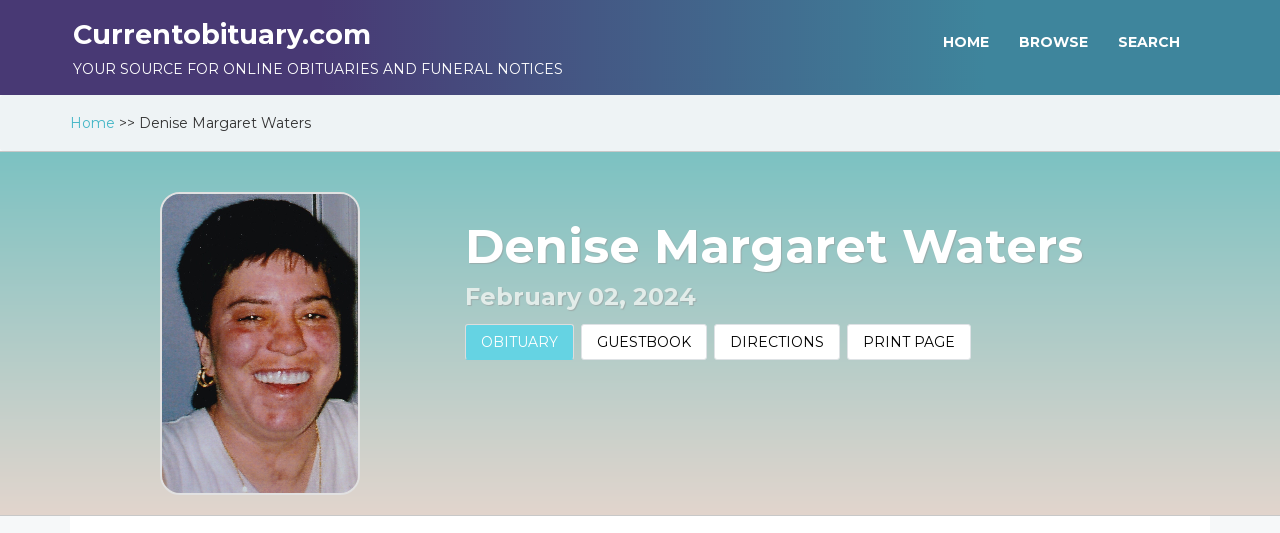

--- FILE ---
content_type: text/html; charset=utf-8
request_url: https://www.currentobituary.com/obit/282163
body_size: 3762
content:
<!DOCTYPE html>
<html lang="en">
<head>

    <title>Denise Margaret  Waters - Obituary - Jamaica Plain, MA - Gormley Funeral Service  | CurrentObituary.com</title>
    <meta name="description" content="Obituary, funeral and service information for Denise Margaret  Waters by Gormley Funeral Service, Jamaica Plain, MA">
    <meta property="og:url" content="https://www.currentobituary.com/obit/282163" />
    <meta property="og:type" content="article" />
    <meta property="og:title" content="Denise Margaret  Waters - Obituary - Jamaica Plain, MA - Gormley Funeral Service  | CurrentObituary.com" />
    <meta property="og:description" content="Obituary, funeral and service information for Denise Margaret  Waters by Gormley Funeral Service, Jamaica Plain, MA" />
    <meta property="og:image" content="https://currentobitwebstorage.blob.core.windows.net/067/1298f417a8874963845fcfabfae3f820.jpg" />
    <meta property="og:image:width" content="200" />
    <meta property="og:image:height" content="300" />
    <meta charset="utf-8">
    <meta http-equiv="X-UA-Compatible" content="IE=edge">
    <meta name="viewport" content="width=device-width, initial-scale=1">
    <meta name="author" content="CurrentObituary.com">
    <link rel="icon" href="/favicon.ico" />
    <link rel="stylesheet" href="//fonts.googleapis.com/css?family=Montserrat:400,700" />
    <link rel="stylesheet" href="/Content/css/bootstrap.min.css" />

    <link href="/Styles/layout?v=vHbA7q6xbnMjzMZFRJ7_Ul9XHqFAfDkjl_qoV6eIfJw1" rel="stylesheet"/>

    <noscript><link rel="stylesheet" type="text/css" href="/Content/css/noJS.css" /></noscript>
    
    <script type="text/javascript">var switchTo5x = true;</script>
    <script type='text/javascript' src='//platform-api.sharethis.com/js/sharethis.js#property=5bd9bbf38a1fb80011151ca3&product=inline-share-buttons' async='async'></script>
    <script async src="https://www.googletagmanager.com/gtag/js?id=G-1V76XR9NY7"></script>
    <script>

        window.dataLayer = window.dataLayer || [];

        function gtag() { dataLayer.push(arguments); }

        gtag('js', new Date());

        gtag('config', 'G-1V76XR9NY7');
    </script>
</head>

<body>
    <div id="spinner" class="spinner" style="display:none;">
        <img id="img-spinner" src="/Content/img/loading.gif" alt="Loading" />
    </div>

<header class="innerhead">
    <nav class="navbar navbar-inverse navbar-fixed-top" role="navigation">
        <div class="container">
            <div class="col-sm-6 center">
                <h1 class="logo">Currentobituary.com</h1>
                <span class="logosub">Your source for online obituaries and funeral notices</span>
            </div>
<div class="col-sm-6 pull-right menucenter">
    <div class="navbar-header">
    </div>
    <ul class="nav navbar-nav navbar-right menuul">
        <li>
            <a href="/">HOME</a>
        </li>
        <li>
            <a href="/browse">BROWSE</a>
        </li>
        <li>
            <a href="/advancedsearch">SEARCH</a>
        </li>
    </ul>
</div>
        </div>
    </nav>
</header>
<div class="breadcrumb">
    <div class="container">
        <div class="breadcrumbtxt">
                    <span><a href="/">Home</a> >></span>
                    <span>Denise Margaret  Waters</span>
        </div>
    </div>
</div>    <!-- Page Content -->
    
    <div class="personprofile">
        <div class="container">
            <div class="col-sm-4" align="center"><div class="userimgb"><img src="https://currentobitwebstorage.blob.core.windows.net/067/1298f417a8874963845fcfabfae3f820.jpg" alt="Profile Image" width="200"></div></div>
            <div class="col-sm-8">
                <div class="usernamebig">
                    Denise Margaret  Waters
                </div>
                <div class="userdate">February 02, 2024</div>
                <div class="panel with-nav-tabs panel-default panelnew">
                    <div class="panel-heading pad-0">
                        <ul class="nav nav-tabs" id="tabs">
                            <li id="li-obituary" class="active mobtab"><a href="#tab-obituary" data-toggle="tab">OBITUARY</a></li>
                                                            <li id="li-guestbook" class="mobtab"><a href="#tab-guestbook" data-toggle="tab">GUESTBOOK</a></li>
                            <li class="mobtab"><a href="http://www.gormleyfuneral.com/Directions.html" target="_blank">DIRECTIONS</a></li>
                            <li class="mobtab" id="li-print"><a onclick="window.print(); return false;" href="#">PRINT PAGE</a></li>
                        </ul>
                    </div>
                </div>
            </div>
        </div>
    </div>

    <div class="container">
        


<div class="row">
    <div class="col-xs-12 ">
        <div class="citypersonbg pad-20">
            <div class="panel with-nav-tabs panel-default boxdesign">
                <div class="panel-body">
                    <div class="tab-content">
                        <div class="tab-pane fade in active" id="tab-obituary">
                            <h3>Obituary</h3>
                            <p>
                                WATERS, Denise Margaret of Jamaica Plain and Roslindale, February 2, 2024 at the age of 59.  Our beloved sister, aunt and friend.  Daughter of the late Leo and Margaret (Bennett) Waters.  Sister of Gerald and his wife Janice, Kevin and his wife Christine, Mark and his wife Lorraine, Donald and his wife Marilyn, her twin brother David, and Michael and his wife Michelle.  She also leaves behind her nieces and nephew: Jennifer, Courtney, Kathryn “Katie”, Lauren, Ashley, Maggie and Matthew of California.  A Funeral Mass will be held on Monday, February 12th in St. Theresa Chapel, 2078 Centre St. West Roxbury at 10 o’clock. Relatives and friends invited. Interment Private. For directions and guestbook www.gormleyfuneral.com
                            </p>
                            <p>
                                <a href="http://www.gormleyfuneral.com/Directions.html" target="_blank"><button class="btn btn-block btn-info btn-direction">Directions to Funeral Home</button></a>
                            </p>
                        </div>
                                                    <div class="tab-pane fade" id="tab-guestbook">

                            </div>
                        <div class="tab-pane fade" id="tab4">Content is coming soon...</div>
                    </div>
                </div>
            </div>

        </div>
    </div>
    <div class="col-xs-12">
        <div class="addressarea">
            <div class="social">
                <div class="sharethis-inline-share-buttons"></div>
            </div>
            <div class="guestname">
                Gormley Funeral Service<br /> <span>
                    2055 Centre Street<br />
                    West Roxbury, MA 02132<br />
                    <a href="tel:6173238600">617-323-8600</a>
                </span>
            </div>
            <div class="email"><a href="http://www.gormleyfuneral.com" target="_blank">http://www.gormleyfuneral.com</a></div>
        </div>
    </div>
</div>

    </div>
    
<footer>
    <div class="container">
        <div class="row">
                <div class="col-lg-12">
                    <div class="col-sm-2"></div>
                    <div class="col-sm-8">
                        <ul>
                            <li>> <a href="/">Home</a></li>
                            <li>> <a href="/browse">Browse</a></li>
                            <li>> <a href="/advancedsearch">Search</a></li>
                        </ul>
                    </div>
                    <div class="col-sm-2 ">
                    </div>
                </div>
                <div class="col-lg-12">
                    
                    <div class="col-sm-12">
                        <ul>
                            <li>> <a href="/privacy-policy">Privacy/Cookies</a></li>
                            <li>> <a href="/terms-of-use">Terms of Use</a></li>
                            <li>> <a href="/disclaimer">Disclaimer</a></li>
                        </ul>
                    </div>
                   
                </div>

            <div class="col-lg-12">
                <p class="powered">Powered by <a href="https://www.currentobituary.com/" target="_blank" class="bottomlink">www.currentobituary.com</a></p>
                <p>
                    This site is sponsored as public resource by the independent funeral homes repesented here.<br />
                    Copyright Currentobituary.com
                </p>
            </div>
                <div class="col-lg-12">
                    <!-- Google AdSense -->
                    <script async src="//pagead2.googlesyndication.com/pagead/js/adsbygoogle.js"></script>
                    <!-- 2016Responsive -->
                    <ins class="adsbygoogle"
                         style="display:block"
                         data-ad-client="ca-pub-3233959012967482"
                         data-ad-slot="4990768555"
                         data-ad-format="auto">
                    </ins>
                    <script>
                        (adsbygoogle = window.adsbygoogle || []).push({});
                    </script>
                </div>
        </div>
    </div>
</footer>
    <div id="modal-dialog" class="modal fade" role="dialog" data-backdrop="static" data-keyboard="false">
        <div class="modal-dialog">
            <!-- Modal content-->
            <div class="modal-content" id="modal-container">
            </div>
        </div>
    </div>
    <!-- HTML5 Shim and Respond.js IE8 support of HTML5 elements and media queries -->
    <!-- WARNING: Respond.js doesn't work if you view the page via file:// -->
    <!--[if lt IE 9]>
        <script src="https://oss.maxcdn.com/libs/html5shiv/3.7.0/html5shiv.js"></script>
        <script src="https://oss.maxcdn.com/libs/respond.js/1.4.2/respond.min.js"></script>
    <![endif]-->
    <script src='https://www.google.com/recaptcha/api.js'></script>
    <script src="/Scripts/layout?v=dror9zXQNXbveKAZm20wk447JEhmXlfbJkDFf1l2fJQ1"></script>

  
    

    <script type="text/javascript">

        var galleryLoaded = false, guestbookLoaded = false;

        $(document).ready(function () {
            $('#tab-guestbook').slideUp();
            $('#tab-gallery').slideUp();

            $("#li-obituary").click(function (e) {
                $("#tab-guestbook").addClass('hide');
                $("#tab-guestbook").removeClass('show');
                $("#tab-gallery").addClass('hide');
                $("#tab-gallery").removeClass('show');
            });

            $("#li-guestbook").click(function (e) {
                $("#tab-guestbook").addClass('active');
                $("#tab-guestbook").addClass('show');
                $("#tab-gallery").addClass('hide');
                $("#tab-gallery").removeClass('show');
                if (guestbookLoaded == false) {
                    $.ajax({
                        type: 'GET',
                        url: '/home/getguestbooks',
                        data: { obligId: '282163', memberId: '67' },
                        dataType: 'html',
                        success: function (data) {
                            $("#tab-guestbook").html(data);
                            var form = $("form")
                            form.removeData("validator").removeData("unobtrusiveValidation");
                            $.validator.unobtrusive.parse(form);
                            $("#tab-guestbook").hide().slideDown("slow");
                            guestbookLoaded = true;
                        },
                        beforeSend: function () {
                            $('#spinner').show();
                        },
                        complete: function () {
                            $('#spinner').hide();
                        },
                        error: function () {
                            toastr.error("An unhandled error has occured.");
                        }
                    });
                }
            });

            $("#li-gallery").click(function (e) {
                $("#tab-guestbook").addClass("hide");
                $("#tab-guestbook").removeClass("show");
                $("#tab-gallery").addClass('active');
                $("#tab-gallery").addClass('show');
                if (galleryLoaded == false) {
                    $.ajax({
                        type: 'GET',
                        url: '/home/getgallery',
                        data: { obligId: '282163', memberId: '67' },
                        dataType: 'html',
                        success: function (data) {
                            $("#tab-gallery").html(data);
                            $("#tab-gallery").hide().slideDown("slow");
                            galleryLoaded = true;
                        },
                        beforeSend: function () {
                            $('#spinner').show();
                        },
                        complete: function () {
                            $('#spinner').hide();
                        },
                        error: function () {
                            toastr.error("An unhandled error has occured.");
                        }
                    });
                }
                else {
                    Gamma.gallery.masonry('reload');
                }
            });
        })
    </script>


    <script type="text/javascript">
        $(document).ready(function () {
        setTimezoneCookie();
        $.apScrollTop('option', 'visibilityTrigger', 700);

        toastr.options.positionClass = "toast-top-full-width";
        toastr.options.closeButton = true;

        $("#spinner").bind("ajaxSend", function () {
            $(this).show();
        }).bind("ajaxStop", function () {
            $(this).hide();
        }).bind("ajaxError", function () {
            $(this).hide();
        });

    });
    </script>

<script defer src="https://static.cloudflareinsights.com/beacon.min.js/vcd15cbe7772f49c399c6a5babf22c1241717689176015" integrity="sha512-ZpsOmlRQV6y907TI0dKBHq9Md29nnaEIPlkf84rnaERnq6zvWvPUqr2ft8M1aS28oN72PdrCzSjY4U6VaAw1EQ==" data-cf-beacon='{"version":"2024.11.0","token":"b1da84a7373746acaacb5d9378b74104","r":1,"server_timing":{"name":{"cfCacheStatus":true,"cfEdge":true,"cfExtPri":true,"cfL4":true,"cfOrigin":true,"cfSpeedBrain":true},"location_startswith":null}}' crossorigin="anonymous"></script>
</body>
</html>


--- FILE ---
content_type: text/html; charset=utf-8
request_url: https://www.currentobituary.com/obit/282163
body_size: 3639
content:
<!DOCTYPE html>
<html lang="en">
<head>

    <title>Denise Margaret  Waters - Obituary - Jamaica Plain, MA - Gormley Funeral Service  | CurrentObituary.com</title>
    <meta name="description" content="Obituary, funeral and service information for Denise Margaret  Waters by Gormley Funeral Service, Jamaica Plain, MA">
    <meta property="og:url" content="https://www.currentobituary.com/obit/282163" />
    <meta property="og:type" content="article" />
    <meta property="og:title" content="Denise Margaret  Waters - Obituary - Jamaica Plain, MA - Gormley Funeral Service  | CurrentObituary.com" />
    <meta property="og:description" content="Obituary, funeral and service information for Denise Margaret  Waters by Gormley Funeral Service, Jamaica Plain, MA" />
    <meta property="og:image" content="https://currentobitwebstorage.blob.core.windows.net/067/1298f417a8874963845fcfabfae3f820.jpg" />
    <meta property="og:image:width" content="200" />
    <meta property="og:image:height" content="300" />
    <meta charset="utf-8">
    <meta http-equiv="X-UA-Compatible" content="IE=edge">
    <meta name="viewport" content="width=device-width, initial-scale=1">
    <meta name="author" content="CurrentObituary.com">
    <link rel="icon" href="/favicon.ico" />
    <link rel="stylesheet" href="//fonts.googleapis.com/css?family=Montserrat:400,700" />
    <link rel="stylesheet" href="/Content/css/bootstrap.min.css" />

    <link href="/Styles/layout?v=vHbA7q6xbnMjzMZFRJ7_Ul9XHqFAfDkjl_qoV6eIfJw1" rel="stylesheet"/>

    <noscript><link rel="stylesheet" type="text/css" href="/Content/css/noJS.css" /></noscript>
    
    <script type="text/javascript">var switchTo5x = true;</script>
    <script type='text/javascript' src='//platform-api.sharethis.com/js/sharethis.js#property=5bd9bbf38a1fb80011151ca3&product=inline-share-buttons' async='async'></script>
    <script async src="https://www.googletagmanager.com/gtag/js?id=G-1V76XR9NY7"></script>
    <script>

        window.dataLayer = window.dataLayer || [];

        function gtag() { dataLayer.push(arguments); }

        gtag('js', new Date());

        gtag('config', 'G-1V76XR9NY7');
    </script>
</head>

<body>
    <div id="spinner" class="spinner" style="display:none;">
        <img id="img-spinner" src="/Content/img/loading.gif" alt="Loading" />
    </div>

<header class="innerhead">
    <nav class="navbar navbar-inverse navbar-fixed-top" role="navigation">
        <div class="container">
            <div class="col-sm-6 center">
                <h1 class="logo">Currentobituary.com</h1>
                <span class="logosub">Your source for online obituaries and funeral notices</span>
            </div>
<div class="col-sm-6 pull-right menucenter">
    <div class="navbar-header">
    </div>
    <ul class="nav navbar-nav navbar-right menuul">
        <li>
            <a href="/">HOME</a>
        </li>
        <li>
            <a href="/browse">BROWSE</a>
        </li>
        <li>
            <a href="/advancedsearch">SEARCH</a>
        </li>
    </ul>
</div>
        </div>
    </nav>
</header>
<div class="breadcrumb">
    <div class="container">
        <div class="breadcrumbtxt">
                    <span><a href="/">Home</a> >></span>
                    <span>Denise Margaret  Waters</span>
        </div>
    </div>
</div>    <!-- Page Content -->
    
    <div class="personprofile">
        <div class="container">
            <div class="col-sm-4" align="center"><div class="userimgb"><img src="https://currentobitwebstorage.blob.core.windows.net/067/1298f417a8874963845fcfabfae3f820.jpg" alt="Profile Image" width="200"></div></div>
            <div class="col-sm-8">
                <div class="usernamebig">
                    Denise Margaret  Waters
                </div>
                <div class="userdate">February 02, 2024</div>
                <div class="panel with-nav-tabs panel-default panelnew">
                    <div class="panel-heading pad-0">
                        <ul class="nav nav-tabs" id="tabs">
                            <li id="li-obituary" class="active mobtab"><a href="#tab-obituary" data-toggle="tab">OBITUARY</a></li>
                                                            <li id="li-guestbook" class="mobtab"><a href="#tab-guestbook" data-toggle="tab">GUESTBOOK</a></li>
                            <li class="mobtab"><a href="http://www.gormleyfuneral.com/Directions.html" target="_blank">DIRECTIONS</a></li>
                            <li class="mobtab" id="li-print"><a onclick="window.print(); return false;" href="#">PRINT PAGE</a></li>
                        </ul>
                    </div>
                </div>
            </div>
        </div>
    </div>

    <div class="container">
        


<div class="row">
    <div class="col-xs-12 ">
        <div class="citypersonbg pad-20">
            <div class="panel with-nav-tabs panel-default boxdesign">
                <div class="panel-body">
                    <div class="tab-content">
                        <div class="tab-pane fade in active" id="tab-obituary">
                            <h3>Obituary</h3>
                            <p>
                                WATERS, Denise Margaret of Jamaica Plain and Roslindale, February 2, 2024 at the age of 59.  Our beloved sister, aunt and friend.  Daughter of the late Leo and Margaret (Bennett) Waters.  Sister of Gerald and his wife Janice, Kevin and his wife Christine, Mark and his wife Lorraine, Donald and his wife Marilyn, her twin brother David, and Michael and his wife Michelle.  She also leaves behind her nieces and nephew: Jennifer, Courtney, Kathryn “Katie”, Lauren, Ashley, Maggie and Matthew of California.  A Funeral Mass will be held on Monday, February 12th in St. Theresa Chapel, 2078 Centre St. West Roxbury at 10 o’clock. Relatives and friends invited. Interment Private. For directions and guestbook www.gormleyfuneral.com
                            </p>
                            <p>
                                <a href="http://www.gormleyfuneral.com/Directions.html" target="_blank"><button class="btn btn-block btn-info btn-direction">Directions to Funeral Home</button></a>
                            </p>
                        </div>
                                                    <div class="tab-pane fade" id="tab-guestbook">

                            </div>
                        <div class="tab-pane fade" id="tab4">Content is coming soon...</div>
                    </div>
                </div>
            </div>

        </div>
    </div>
    <div class="col-xs-12">
        <div class="addressarea">
            <div class="social">
                <div class="sharethis-inline-share-buttons"></div>
            </div>
            <div class="guestname">
                Gormley Funeral Service<br /> <span>
                    2055 Centre Street<br />
                    West Roxbury, MA 02132<br />
                    <a href="tel:6173238600">617-323-8600</a>
                </span>
            </div>
            <div class="email"><a href="http://www.gormleyfuneral.com" target="_blank">http://www.gormleyfuneral.com</a></div>
        </div>
    </div>
</div>

    </div>
    
<footer>
    <div class="container">
        <div class="row">
                <div class="col-lg-12">
                    <div class="col-sm-2"></div>
                    <div class="col-sm-8">
                        <ul>
                            <li>> <a href="/">Home</a></li>
                            <li>> <a href="/browse">Browse</a></li>
                            <li>> <a href="/advancedsearch">Search</a></li>
                        </ul>
                    </div>
                    <div class="col-sm-2 ">
                    </div>
                </div>
                <div class="col-lg-12">
                    
                    <div class="col-sm-12">
                        <ul>
                            <li>> <a href="/privacy-policy">Privacy/Cookies</a></li>
                            <li>> <a href="/terms-of-use">Terms of Use</a></li>
                            <li>> <a href="/disclaimer">Disclaimer</a></li>
                        </ul>
                    </div>
                   
                </div>

            <div class="col-lg-12">
                <p class="powered">Powered by <a href="https://www.currentobituary.com/" target="_blank" class="bottomlink">www.currentobituary.com</a></p>
                <p>
                    This site is sponsored as public resource by the independent funeral homes repesented here.<br />
                    Copyright Currentobituary.com
                </p>
            </div>
                <div class="col-lg-12">
                    <!-- Google AdSense -->
                    <script async src="//pagead2.googlesyndication.com/pagead/js/adsbygoogle.js"></script>
                    <!-- 2016Responsive -->
                    <ins class="adsbygoogle"
                         style="display:block"
                         data-ad-client="ca-pub-3233959012967482"
                         data-ad-slot="4990768555"
                         data-ad-format="auto">
                    </ins>
                    <script>
                        (adsbygoogle = window.adsbygoogle || []).push({});
                    </script>
                </div>
        </div>
    </div>
</footer>
    <div id="modal-dialog" class="modal fade" role="dialog" data-backdrop="static" data-keyboard="false">
        <div class="modal-dialog">
            <!-- Modal content-->
            <div class="modal-content" id="modal-container">
            </div>
        </div>
    </div>
    <!-- HTML5 Shim and Respond.js IE8 support of HTML5 elements and media queries -->
    <!-- WARNING: Respond.js doesn't work if you view the page via file:// -->
    <!--[if lt IE 9]>
        <script src="https://oss.maxcdn.com/libs/html5shiv/3.7.0/html5shiv.js"></script>
        <script src="https://oss.maxcdn.com/libs/respond.js/1.4.2/respond.min.js"></script>
    <![endif]-->
    <script src='https://www.google.com/recaptcha/api.js'></script>
    <script src="/Scripts/layout?v=dror9zXQNXbveKAZm20wk447JEhmXlfbJkDFf1l2fJQ1"></script>

  
    

    <script type="text/javascript">

        var galleryLoaded = false, guestbookLoaded = false;

        $(document).ready(function () {
            $('#tab-guestbook').slideUp();
            $('#tab-gallery').slideUp();

            $("#li-obituary").click(function (e) {
                $("#tab-guestbook").addClass('hide');
                $("#tab-guestbook").removeClass('show');
                $("#tab-gallery").addClass('hide');
                $("#tab-gallery").removeClass('show');
            });

            $("#li-guestbook").click(function (e) {
                $("#tab-guestbook").addClass('active');
                $("#tab-guestbook").addClass('show');
                $("#tab-gallery").addClass('hide');
                $("#tab-gallery").removeClass('show');
                if (guestbookLoaded == false) {
                    $.ajax({
                        type: 'GET',
                        url: '/home/getguestbooks',
                        data: { obligId: '282163', memberId: '67' },
                        dataType: 'html',
                        success: function (data) {
                            $("#tab-guestbook").html(data);
                            var form = $("form")
                            form.removeData("validator").removeData("unobtrusiveValidation");
                            $.validator.unobtrusive.parse(form);
                            $("#tab-guestbook").hide().slideDown("slow");
                            guestbookLoaded = true;
                        },
                        beforeSend: function () {
                            $('#spinner').show();
                        },
                        complete: function () {
                            $('#spinner').hide();
                        },
                        error: function () {
                            toastr.error("An unhandled error has occured.");
                        }
                    });
                }
            });

            $("#li-gallery").click(function (e) {
                $("#tab-guestbook").addClass("hide");
                $("#tab-guestbook").removeClass("show");
                $("#tab-gallery").addClass('active');
                $("#tab-gallery").addClass('show');
                if (galleryLoaded == false) {
                    $.ajax({
                        type: 'GET',
                        url: '/home/getgallery',
                        data: { obligId: '282163', memberId: '67' },
                        dataType: 'html',
                        success: function (data) {
                            $("#tab-gallery").html(data);
                            $("#tab-gallery").hide().slideDown("slow");
                            galleryLoaded = true;
                        },
                        beforeSend: function () {
                            $('#spinner').show();
                        },
                        complete: function () {
                            $('#spinner').hide();
                        },
                        error: function () {
                            toastr.error("An unhandled error has occured.");
                        }
                    });
                }
                else {
                    Gamma.gallery.masonry('reload');
                }
            });
        })
    </script>


    <script type="text/javascript">
        $(document).ready(function () {
        setTimezoneCookie();
        $.apScrollTop('option', 'visibilityTrigger', 700);

        toastr.options.positionClass = "toast-top-full-width";
        toastr.options.closeButton = true;

        $("#spinner").bind("ajaxSend", function () {
            $(this).show();
        }).bind("ajaxStop", function () {
            $(this).hide();
        }).bind("ajaxError", function () {
            $(this).hide();
        });

    });
    </script>

<script defer src="https://static.cloudflareinsights.com/beacon.min.js/vcd15cbe7772f49c399c6a5babf22c1241717689176015" integrity="sha512-ZpsOmlRQV6y907TI0dKBHq9Md29nnaEIPlkf84rnaERnq6zvWvPUqr2ft8M1aS28oN72PdrCzSjY4U6VaAw1EQ==" data-cf-beacon='{"version":"2024.11.0","token":"b1da84a7373746acaacb5d9378b74104","r":1,"server_timing":{"name":{"cfCacheStatus":true,"cfEdge":true,"cfExtPri":true,"cfL4":true,"cfOrigin":true,"cfSpeedBrain":true},"location_startswith":null}}' crossorigin="anonymous"></script>
</body>
</html>


--- FILE ---
content_type: text/html; charset=utf-8
request_url: https://www.google.com/recaptcha/api2/aframe
body_size: -86
content:
<!DOCTYPE HTML><html><head><meta http-equiv="content-type" content="text/html; charset=UTF-8"></head><body><script nonce="YJJMiLfPTp8-DolQRF-_gw">/** Anti-fraud and anti-abuse applications only. See google.com/recaptcha */ try{var clients={'sodar':'https://pagead2.googlesyndication.com/pagead/sodar?'};window.addEventListener("message",function(a){try{if(a.source===window.parent){var b=JSON.parse(a.data);var c=clients[b['id']];if(c){var d=document.createElement('img');d.src=c+b['params']+'&rc='+(localStorage.getItem("rc::a")?sessionStorage.getItem("rc::b"):"");window.document.body.appendChild(d);sessionStorage.setItem("rc::e",parseInt(sessionStorage.getItem("rc::e")||0)+1);localStorage.setItem("rc::h",'1769018674968');}}}catch(b){}});window.parent.postMessage("_grecaptcha_ready", "*");}catch(b){}</script></body></html>

--- FILE ---
content_type: text/css; charset=utf-8
request_url: https://www.currentobituary.com/Styles/layout?v=vHbA7q6xbnMjzMZFRJ7_Ul9XHqFAfDkjl_qoV6eIfJw1
body_size: 40240
content:
.ui-helper-hidden{display:none}.ui-helper-hidden-accessible{border:0;clip:rect(0 0 0 0);height:1px;margin:-1px;overflow:hidden;padding:0;position:absolute;width:1px}.ui-helper-reset{margin:0;padding:0;border:0;outline:0;line-height:1.3;text-decoration:none;font-size:100%;list-style:none}.ui-helper-clearfix:before,.ui-helper-clearfix:after{content:"";display:table;border-collapse:collapse}.ui-helper-clearfix:after{clear:both}.ui-helper-clearfix{min-height:0}.ui-helper-zfix{width:100%;height:100%;top:0;left:0;position:absolute;opacity:0;filter:Alpha(Opacity=0)}.ui-front{z-index:100}.ui-state-disabled{cursor:default!important}.ui-icon{display:block;text-indent:-99999px;overflow:hidden;background-repeat:no-repeat}.ui-widget-overlay{position:fixed;top:0;left:0;width:100%;height:100%}.ui-accordion .ui-accordion-header{display:block;cursor:pointer;position:relative;margin:2px 0 0 0;padding:.5em .5em .5em .7em;min-height:0;font-size:100%}.ui-accordion .ui-accordion-icons{padding-left:2.2em}.ui-accordion .ui-accordion-icons .ui-accordion-icons{padding-left:2.2em}.ui-accordion .ui-accordion-header .ui-accordion-header-icon{position:absolute;left:.5em;top:50%;margin-top:-8px}.ui-accordion .ui-accordion-content{padding:1em 2.2em;border-top:0;overflow:auto}.ui-autocomplete{position:absolute;top:0;left:0;cursor:default}.ui-button{display:inline-block;position:relative;padding:0;line-height:normal;margin-right:.1em;cursor:pointer;vertical-align:middle;text-align:center;overflow:visible}.ui-button,.ui-button:link,.ui-button:visited,.ui-button:hover,.ui-button:active{text-decoration:none}.ui-button-icon-only{width:2.2em}button.ui-button-icon-only{width:2.4em}.ui-button-icons-only{width:3.4em}button.ui-button-icons-only{width:3.7em}.ui-button .ui-button-text{display:block;line-height:normal}.ui-button-text-only .ui-button-text{padding:.4em 1em}.ui-button-icon-only .ui-button-text,.ui-button-icons-only .ui-button-text{padding:.4em;text-indent:-9999999px}.ui-button-text-icon-primary .ui-button-text,.ui-button-text-icons .ui-button-text{padding:.4em 1em .4em 2.1em}.ui-button-text-icon-secondary .ui-button-text,.ui-button-text-icons .ui-button-text{padding:.4em 2.1em .4em 1em}.ui-button-text-icons .ui-button-text{padding-left:2.1em;padding-right:2.1em}input.ui-button{padding:.4em 1em}.ui-button-icon-only .ui-icon,.ui-button-text-icon-primary .ui-icon,.ui-button-text-icon-secondary .ui-icon,.ui-button-text-icons .ui-icon,.ui-button-icons-only .ui-icon{position:absolute;top:50%;margin-top:-8px}.ui-button-icon-only .ui-icon{left:50%;margin-left:-8px}.ui-button-text-icon-primary .ui-button-icon-primary,.ui-button-text-icons .ui-button-icon-primary,.ui-button-icons-only .ui-button-icon-primary{left:.5em}.ui-button-text-icon-secondary .ui-button-icon-secondary,.ui-button-text-icons .ui-button-icon-secondary,.ui-button-icons-only .ui-button-icon-secondary{right:.5em}.ui-buttonset{margin-right:7px}.ui-buttonset .ui-button{margin-left:0;margin-right:-.3em}input.ui-button::-moz-focus-inner,button.ui-button::-moz-focus-inner{border:0;padding:0}.ui-datepicker{width:17em;padding:.2em .2em 0;display:none}.ui-datepicker .ui-datepicker-header{position:relative;padding:.2em 0}.ui-datepicker .ui-datepicker-prev,.ui-datepicker .ui-datepicker-next{position:absolute;top:2px;width:1.8em;height:1.8em}.ui-datepicker .ui-datepicker-prev-hover,.ui-datepicker .ui-datepicker-next-hover{top:1px}.ui-datepicker .ui-datepicker-prev{left:2px}.ui-datepicker .ui-datepicker-next{right:2px}.ui-datepicker .ui-datepicker-prev-hover{left:1px}.ui-datepicker .ui-datepicker-next-hover{right:1px}.ui-datepicker .ui-datepicker-prev span,.ui-datepicker .ui-datepicker-next span{display:block;position:absolute;left:50%;margin-left:-8px;top:50%;margin-top:-8px}.ui-datepicker .ui-datepicker-title{margin:0 2.3em;line-height:1.8em;text-align:center}.ui-datepicker .ui-datepicker-title select{font-size:1em;margin:1px 0}.ui-datepicker select.ui-datepicker-month,.ui-datepicker select.ui-datepicker-year{width:45%}.ui-datepicker table{width:100%;font-size:.9em;border-collapse:collapse;margin:0 0 .4em}.ui-datepicker th{padding:.7em .3em;text-align:center;font-weight:bold;border:0}.ui-datepicker td{border:0;padding:0}.ui-datepicker td span,.ui-datepicker td a{display:block;padding:.2em;text-align:right;text-decoration:none}.ui-datepicker .ui-datepicker-buttonpane{background-image:none;margin:.7em 0 0 0;padding:0 .2em;border-left:0;border-right:0;border-bottom:0}.ui-datepicker .ui-datepicker-buttonpane button{float:right;margin:.5em .2em .4em;cursor:pointer;padding:.2em .6em .3em .6em;width:auto;overflow:visible}.ui-datepicker .ui-datepicker-buttonpane button.ui-datepicker-current{float:left}.ui-datepicker.ui-datepicker-multi{width:auto}.ui-datepicker-multi .ui-datepicker-group{float:left}.ui-datepicker-multi .ui-datepicker-group table{width:95%;margin:0 auto .4em}.ui-datepicker-multi-2 .ui-datepicker-group{width:50%}.ui-datepicker-multi-3 .ui-datepicker-group{width:33.3%}.ui-datepicker-multi-4 .ui-datepicker-group{width:25%}.ui-datepicker-multi .ui-datepicker-group-last .ui-datepicker-header,.ui-datepicker-multi .ui-datepicker-group-middle .ui-datepicker-header{border-left-width:0}.ui-datepicker-multi .ui-datepicker-buttonpane{clear:left}.ui-datepicker-row-break{clear:both;width:100%;font-size:0}.ui-datepicker-rtl{direction:rtl}.ui-datepicker-rtl .ui-datepicker-prev{right:2px;left:auto}.ui-datepicker-rtl .ui-datepicker-next{left:2px;right:auto}.ui-datepicker-rtl .ui-datepicker-prev:hover{right:1px;left:auto}.ui-datepicker-rtl .ui-datepicker-next:hover{left:1px;right:auto}.ui-datepicker-rtl .ui-datepicker-buttonpane{clear:right}.ui-datepicker-rtl .ui-datepicker-buttonpane button{float:left}.ui-datepicker-rtl .ui-datepicker-buttonpane button.ui-datepicker-current,.ui-datepicker-rtl .ui-datepicker-group{float:right}.ui-datepicker-rtl .ui-datepicker-group-last .ui-datepicker-header,.ui-datepicker-rtl .ui-datepicker-group-middle .ui-datepicker-header{border-right-width:0;border-left-width:1px}.ui-dialog{overflow:hidden;position:absolute;top:0;left:0;padding:.2em;outline:0}.ui-dialog .ui-dialog-titlebar{padding:.4em 1em;position:relative}.ui-dialog .ui-dialog-title{float:left;margin:.1em 0;white-space:nowrap;width:90%;overflow:hidden;text-overflow:ellipsis}.ui-dialog .ui-dialog-titlebar-close{position:absolute;right:.3em;top:50%;width:20px;margin:-10px 0 0 0;padding:1px;height:20px}.ui-dialog .ui-dialog-content{position:relative;border:0;padding:.5em 1em;background:none;overflow:auto}.ui-dialog .ui-dialog-buttonpane{text-align:left;border-width:1px 0 0 0;background-image:none;margin-top:.5em;padding:.3em 1em .5em .4em}.ui-dialog .ui-dialog-buttonpane .ui-dialog-buttonset{float:right}.ui-dialog .ui-dialog-buttonpane button{margin:.5em .4em .5em 0;cursor:pointer}.ui-dialog .ui-resizable-se{width:12px;height:12px;right:-5px;bottom:-5px;background-position:16px 16px}.ui-draggable .ui-dialog-titlebar{cursor:move}.ui-draggable-handle{-ms-touch-action:none;touch-action:none}.ui-menu{list-style:none;padding:0;margin:0;display:block;outline:none}.ui-menu .ui-menu{position:absolute}.ui-menu .ui-menu-item{position:relative;margin:0;padding:3px 1em 3px .4em;cursor:pointer;min-height:0;list-style-image:url("[data-uri]")}.ui-menu .ui-menu-divider{margin:5px 0;height:0;font-size:0;line-height:0;border-width:1px 0 0 0}.ui-menu .ui-state-focus,.ui-menu .ui-state-active{margin:-1px}.ui-menu-icons{position:relative}.ui-menu-icons .ui-menu-item{padding-left:2em}.ui-menu .ui-icon{position:absolute;top:0;bottom:0;left:.2em;margin:auto 0}.ui-menu .ui-menu-icon{left:auto;right:0}.ui-progressbar{height:2em;text-align:left;overflow:hidden}.ui-progressbar .ui-progressbar-value{margin:-1px;height:100%}.ui-progressbar .ui-progressbar-overlay{background:url("[data-uri]");height:100%;filter:alpha(opacity=25);opacity:.25}.ui-progressbar-indeterminate .ui-progressbar-value{background-image:none}.ui-resizable{position:relative}.ui-resizable-handle{position:absolute;font-size:.1px;display:block;-ms-touch-action:none;touch-action:none}.ui-resizable-disabled .ui-resizable-handle,.ui-resizable-autohide .ui-resizable-handle{display:none}.ui-resizable-n{cursor:n-resize;height:7px;width:100%;top:-5px;left:0}.ui-resizable-s{cursor:s-resize;height:7px;width:100%;bottom:-5px;left:0}.ui-resizable-e{cursor:e-resize;width:7px;right:-5px;top:0;height:100%}.ui-resizable-w{cursor:w-resize;width:7px;left:-5px;top:0;height:100%}.ui-resizable-se{cursor:se-resize;width:12px;height:12px;right:1px;bottom:1px}.ui-resizable-sw{cursor:sw-resize;width:9px;height:9px;left:-5px;bottom:-5px}.ui-resizable-nw{cursor:nw-resize;width:9px;height:9px;left:-5px;top:-5px}.ui-resizable-ne{cursor:ne-resize;width:9px;height:9px;right:-5px;top:-5px}.ui-selectable{-ms-touch-action:none;touch-action:none}.ui-selectable-helper{position:absolute;z-index:100;border:1px dotted #000}.ui-selectmenu-menu{padding:0;margin:0;position:absolute;top:0;left:0;display:none}.ui-selectmenu-menu .ui-menu{overflow:auto;overflow-x:hidden;padding-bottom:1px}.ui-selectmenu-menu .ui-menu .ui-selectmenu-optgroup{font-size:1em;font-weight:bold;line-height:1.5;padding:2px .4em;margin:.5em 0 0 0;height:auto;border:0}.ui-selectmenu-open{display:block}.ui-selectmenu-button{display:inline-block;overflow:hidden;position:relative;text-decoration:none;cursor:pointer}.ui-selectmenu-button span.ui-icon{right:.5em;left:auto;margin-top:-8px;position:absolute;top:50%}.ui-selectmenu-button span.ui-selectmenu-text{text-align:left;padding:.4em 2.1em .4em 1em;display:block;line-height:1.4;overflow:hidden;text-overflow:ellipsis;white-space:nowrap}.ui-slider{position:relative;text-align:left}.ui-slider .ui-slider-handle{position:absolute;z-index:2;width:1.2em;height:1.2em;cursor:default;-ms-touch-action:none;touch-action:none}.ui-slider .ui-slider-range{position:absolute;z-index:1;font-size:.7em;display:block;border:0;background-position:0 0}.ui-slider.ui-state-disabled .ui-slider-handle,.ui-slider.ui-state-disabled .ui-slider-range{filter:inherit}.ui-slider-horizontal{height:.8em}.ui-slider-horizontal .ui-slider-handle{top:-.3em;margin-left:-.6em}.ui-slider-horizontal .ui-slider-range{top:0;height:100%}.ui-slider-horizontal .ui-slider-range-min{left:0}.ui-slider-horizontal .ui-slider-range-max{right:0}.ui-slider-vertical{width:.8em;height:100px}.ui-slider-vertical .ui-slider-handle{left:-.3em;margin-left:0;margin-bottom:-.6em}.ui-slider-vertical .ui-slider-range{left:0;width:100%}.ui-slider-vertical .ui-slider-range-min{bottom:0}.ui-slider-vertical .ui-slider-range-max{top:0}.ui-sortable-handle{-ms-touch-action:none;touch-action:none}.ui-spinner{position:relative;display:inline-block;overflow:hidden;padding:0;vertical-align:middle}.ui-spinner-input{border:none;background:none;color:inherit;padding:0;margin:.2em 0;vertical-align:middle;margin-left:.4em;margin-right:22px}.ui-spinner-button{width:16px;height:50%;font-size:.5em;padding:0;margin:0;text-align:center;position:absolute;cursor:default;display:block;overflow:hidden;right:0}.ui-spinner a.ui-spinner-button{border-top:none;border-bottom:none;border-right:none}.ui-spinner .ui-icon{position:absolute;margin-top:-8px;top:50%;left:0}.ui-spinner-up{top:0}.ui-spinner-down{bottom:0}.ui-spinner .ui-icon-triangle-1-s{background-position:-65px -16px}.ui-tabs{position:relative;padding:.2em}.ui-tabs .ui-tabs-nav{margin:0;padding:.2em .2em 0}.ui-tabs .ui-tabs-nav li{list-style:none;float:left;position:relative;top:0;margin:1px .2em 0 0;border-bottom-width:0;padding:0;white-space:nowrap}.ui-tabs .ui-tabs-nav .ui-tabs-anchor{float:left;padding:.5em 1em;text-decoration:none}.ui-tabs .ui-tabs-nav li.ui-tabs-active{margin-bottom:-1px;padding-bottom:1px}.ui-tabs .ui-tabs-nav li.ui-tabs-active .ui-tabs-anchor,.ui-tabs .ui-tabs-nav li.ui-state-disabled .ui-tabs-anchor,.ui-tabs .ui-tabs-nav li.ui-tabs-loading .ui-tabs-anchor{cursor:text}.ui-tabs-collapsible .ui-tabs-nav li.ui-tabs-active .ui-tabs-anchor{cursor:pointer}.ui-tabs .ui-tabs-panel{display:block;border-width:0;padding:1em 1.4em;background:none}.ui-tooltip{padding:8px;position:absolute;z-index:9999;max-width:300px;-webkit-box-shadow:0 0 5px #aaa;box-shadow:0 0 5px #aaa}body .ui-tooltip{border-width:2px}.ui-widget{font-family:Verdana,Arial,sans-serif;font-size:1.1em}.ui-widget .ui-widget{font-size:1em}.ui-widget input,.ui-widget select,.ui-widget textarea,.ui-widget button{font-family:Verdana,Arial,sans-serif;font-size:1em}.ui-widget-content{box-shadow:1px 1px 2px #ccc;border:1px solid #cdcdcd;background:#fff url("../images/ui-bg_flat_75_ffffff_40x100.png") 50% 50% repeat-x;color:#222;border-radius:25px;padding:15px}.ui-widget-content a{color:#222}.ui-widget-header{border:1px solid #aaa;background:#ccc url("../images/ui-bg_highlight-soft_75_cccccc_1x100.png") 50% 50% repeat-x;color:#222;font-weight:bold}.ui-widget-header a{color:#222}.ui-state-default,.ui-widget-content .ui-state-default,.ui-widget-header .ui-state-default{border:1px solid #d3d3d3;background:#e6e6e6 url("../images/ui-bg_glass_75_e6e6e6_1x400.png") 50% 50% repeat-x;font-weight:normal;color:#555}.ui-state-default a,.ui-state-default a:link,.ui-state-default a:visited{color:#555;text-decoration:none}.ui-state-hover,.ui-widget-content .ui-state-hover,.ui-widget-header .ui-state-hover,.ui-state-focus,.ui-widget-content .ui-state-focus,.ui-widget-header .ui-state-focus{border:1px solid transparent;background:#dadada;font-weight:normal;color:#212121}.ui-state-hover a,.ui-state-hover a:hover,.ui-state-hover a:link,.ui-state-hover a:visited,.ui-state-focus a,.ui-state-focus a:hover,.ui-state-focus a:link,.ui-state-focus a:visited{color:#212121;text-decoration:none}.ui-state-active,.ui-widget-content .ui-state-active,.ui-widget-header .ui-state-active{border:1px solid #aaa;background:#fff url("../images/ui-bg_glass_65_ffffff_1x400.png") 50% 50% repeat-x;font-weight:normal;color:#212121}.ui-state-active a,.ui-state-active a:link,.ui-state-active a:visited{color:#212121;text-decoration:none}.ui-state-highlight,.ui-widget-content .ui-state-highlight,.ui-widget-header .ui-state-highlight{border:1px solid #fcefa1;background:#fbf9ee url("../images/ui-bg_glass_55_fbf9ee_1x400.png") 50% 50% repeat-x;color:#363636}.ui-state-highlight a,.ui-widget-content .ui-state-highlight a,.ui-widget-header .ui-state-highlight a{color:#363636}.ui-state-error,.ui-widget-content .ui-state-error,.ui-widget-header .ui-state-error{border:1px solid #cd0a0a;background:#fef1ec url("../images/ui-bg_glass_95_fef1ec_1x400.png") 50% 50% repeat-x;color:#cd0a0a}.ui-state-error a,.ui-widget-content .ui-state-error a,.ui-widget-header .ui-state-error a{color:#cd0a0a}.ui-state-error-text,.ui-widget-content .ui-state-error-text,.ui-widget-header .ui-state-error-text{color:#cd0a0a}.ui-priority-primary,.ui-widget-content .ui-priority-primary,.ui-widget-header .ui-priority-primary{font-weight:bold}.ui-priority-secondary,.ui-widget-content .ui-priority-secondary,.ui-widget-header .ui-priority-secondary{opacity:.7;filter:Alpha(Opacity=70);font-weight:normal}.ui-state-disabled,.ui-widget-content .ui-state-disabled,.ui-widget-header .ui-state-disabled{opacity:0;filter:Alpha(Opacity=0);background-image:none}.ui-state-disabled .ui-icon{filter:Alpha(Opacity=35)}.ui-icon{width:16px;height:16px}.ui-icon,.ui-widget-content .ui-icon{background-image:url("../images/ui-icons_222222_256x240.png")}.ui-widget-header .ui-icon{background-image:url("../images/ui-icons_222222_256x240.png")}.ui-state-default .ui-icon{background-image:url("../images/ui-icons_888888_256x240.png")}.ui-state-hover .ui-icon,.ui-state-focus .ui-icon{background-image:url("../images/ui-icons_454545_256x240.png")}.ui-state-active .ui-icon{background-image:url("../images/ui-icons_454545_256x240.png")}.ui-state-highlight .ui-icon{background-image:url("../images/ui-icons_2e83ff_256x240.png")}.ui-state-error .ui-icon,.ui-state-error-text .ui-icon{background-image:url("../images/ui-icons_cd0a0a_256x240.png")}.ui-icon-blank{background-position:16px 16px}.ui-icon-carat-1-n{background-position:0 0}.ui-icon-carat-1-ne{background-position:-16px 0}.ui-icon-carat-1-e{background-position:-32px 0}.ui-icon-carat-1-se{background-position:-48px 0}.ui-icon-carat-1-s{background-position:-64px 0}.ui-icon-carat-1-sw{background-position:-80px 0}.ui-icon-carat-1-w{background-position:-96px 0}.ui-icon-carat-1-nw{background-position:-112px 0}.ui-icon-carat-2-n-s{background-position:-128px 0}.ui-icon-carat-2-e-w{background-position:-144px 0}.ui-icon-triangle-1-n{background-position:0 -16px}.ui-icon-triangle-1-ne{background-position:-16px -16px}.ui-icon-triangle-1-e{background-position:-32px -16px}.ui-icon-triangle-1-se{background-position:-48px -16px}.ui-icon-triangle-1-s{background-position:-64px -16px}.ui-icon-triangle-1-sw{background-position:-80px -16px}.ui-icon-triangle-1-w{background-position:-96px -16px}.ui-icon-triangle-1-nw{background-position:-112px -16px}.ui-icon-triangle-2-n-s{background-position:-128px -16px}.ui-icon-triangle-2-e-w{background-position:-144px -16px}.ui-icon-arrow-1-n{background-position:0 -32px}.ui-icon-arrow-1-ne{background-position:-16px -32px}.ui-icon-arrow-1-e{background-position:-32px -32px}.ui-icon-arrow-1-se{background-position:-48px -32px}.ui-icon-arrow-1-s{background-position:-64px -32px}.ui-icon-arrow-1-sw{background-position:-80px -32px}.ui-icon-arrow-1-w{background-position:-96px -32px}.ui-icon-arrow-1-nw{background-position:-112px -32px}.ui-icon-arrow-2-n-s{background-position:-128px -32px}.ui-icon-arrow-2-ne-sw{background-position:-144px -32px}.ui-icon-arrow-2-e-w{background-position:-160px -32px}.ui-icon-arrow-2-se-nw{background-position:-176px -32px}.ui-icon-arrowstop-1-n{background-position:-192px -32px}.ui-icon-arrowstop-1-e{background-position:-208px -32px}.ui-icon-arrowstop-1-s{background-position:-224px -32px}.ui-icon-arrowstop-1-w{background-position:-240px -32px}.ui-icon-arrowthick-1-n{background-position:0 -48px}.ui-icon-arrowthick-1-ne{background-position:-16px -48px}.ui-icon-arrowthick-1-e{background-position:-32px -48px}.ui-icon-arrowthick-1-se{background-position:-48px -48px}.ui-icon-arrowthick-1-s{background-position:-64px -48px}.ui-icon-arrowthick-1-sw{background-position:-80px -48px}.ui-icon-arrowthick-1-w{background-position:-96px -48px}.ui-icon-arrowthick-1-nw{background-position:-112px -48px}.ui-icon-arrowthick-2-n-s{background-position:-128px -48px}.ui-icon-arrowthick-2-ne-sw{background-position:-144px -48px}.ui-icon-arrowthick-2-e-w{background-position:-160px -48px}.ui-icon-arrowthick-2-se-nw{background-position:-176px -48px}.ui-icon-arrowthickstop-1-n{background-position:-192px -48px}.ui-icon-arrowthickstop-1-e{background-position:-208px -48px}.ui-icon-arrowthickstop-1-s{background-position:-224px -48px}.ui-icon-arrowthickstop-1-w{background-position:-240px -48px}.ui-icon-arrowreturnthick-1-w{background-position:0 -64px}.ui-icon-arrowreturnthick-1-n{background-position:-16px -64px}.ui-icon-arrowreturnthick-1-e{background-position:-32px -64px}.ui-icon-arrowreturnthick-1-s{background-position:-48px -64px}.ui-icon-arrowreturn-1-w{background-position:-64px -64px}.ui-icon-arrowreturn-1-n{background-position:-80px -64px}.ui-icon-arrowreturn-1-e{background-position:-96px -64px}.ui-icon-arrowreturn-1-s{background-position:-112px -64px}.ui-icon-arrowrefresh-1-w{background-position:-128px -64px}.ui-icon-arrowrefresh-1-n{background-position:-144px -64px}.ui-icon-arrowrefresh-1-e{background-position:-160px -64px}.ui-icon-arrowrefresh-1-s{background-position:-176px -64px}.ui-icon-arrow-4{background-position:0 -80px}.ui-icon-arrow-4-diag{background-position:-16px -80px}.ui-icon-extlink{background-position:-32px -80px}.ui-icon-newwin{background-position:-48px -80px}.ui-icon-refresh{background-position:-64px -80px}.ui-icon-shuffle{background-position:-80px -80px}.ui-icon-transfer-e-w{background-position:-96px -80px}.ui-icon-transferthick-e-w{background-position:-112px -80px}.ui-icon-folder-collapsed{background-position:0 -96px}.ui-icon-folder-open{background-position:-16px -96px}.ui-icon-document{background-position:-32px -96px}.ui-icon-document-b{background-position:-48px -96px}.ui-icon-note{background-position:-64px -96px}.ui-icon-mail-closed{background-position:-80px -96px}.ui-icon-mail-open{background-position:-96px -96px}.ui-icon-suitcase{background-position:-112px -96px}.ui-icon-comment{background-position:-128px -96px}.ui-icon-person{background-position:-144px -96px}.ui-icon-print{background-position:-160px -96px}.ui-icon-trash{background-position:-176px -96px}.ui-icon-locked{background-position:-192px -96px}.ui-icon-unlocked{background-position:-208px -96px}.ui-icon-bookmark{background-position:-224px -96px}.ui-icon-tag{background-position:-240px -96px}.ui-icon-home{background-position:0 -112px}.ui-icon-flag{background-position:-16px -112px}.ui-icon-calendar{background-position:-32px -112px}.ui-icon-cart{background-position:-48px -112px}.ui-icon-pencil{background-position:-64px -112px}.ui-icon-clock{background-position:-80px -112px}.ui-icon-disk{background-position:-96px -112px}.ui-icon-calculator{background-position:-112px -112px}.ui-icon-zoomin{background-position:-128px -112px}.ui-icon-zoomout{background-position:-144px -112px}.ui-icon-search{background-position:-160px -112px}.ui-icon-wrench{background-position:-176px -112px}.ui-icon-gear{background-position:-192px -112px}.ui-icon-heart{background-position:-208px -112px}.ui-icon-star{background-position:-224px -112px}.ui-icon-link{background-position:-240px -112px}.ui-icon-cancel{background-position:0 -128px}.ui-icon-plus{background-position:-16px -128px}.ui-icon-plusthick{background-position:-32px -128px}.ui-icon-minus{background-position:-48px -128px}.ui-icon-minusthick{background-position:-64px -128px}.ui-icon-close{background-position:-80px -128px}.ui-icon-closethick{background-position:-96px -128px}.ui-icon-key{background-position:-112px -128px}.ui-icon-lightbulb{background-position:-128px -128px}.ui-icon-scissors{background-position:-144px -128px}.ui-icon-clipboard{background-position:-160px -128px}.ui-icon-copy{background-position:-176px -128px}.ui-icon-contact{background-position:-192px -128px}.ui-icon-image{background-position:-208px -128px}.ui-icon-video{background-position:-224px -128px}.ui-icon-script{background-position:-240px -128px}.ui-icon-alert{background-position:0 -144px}.ui-icon-info{background-position:-16px -144px}.ui-icon-notice{background-position:-32px -144px}.ui-icon-help{background-position:-48px -144px}.ui-icon-check{background-position:-64px -144px}.ui-icon-bullet{background-position:-80px -144px}.ui-icon-radio-on{background-position:-96px -144px}.ui-icon-radio-off{background-position:-112px -144px}.ui-icon-pin-w{background-position:-128px -144px}.ui-icon-pin-s{background-position:-144px -144px}.ui-icon-play{background-position:0 -160px}.ui-icon-pause{background-position:-16px -160px}.ui-icon-seek-next{background-position:-32px -160px}.ui-icon-seek-prev{background-position:-48px -160px}.ui-icon-seek-end{background-position:-64px -160px}.ui-icon-seek-start{background-position:-80px -160px}.ui-icon-seek-first{background-position:-80px -160px}.ui-icon-stop{background-position:-96px -160px}.ui-icon-eject{background-position:-112px -160px}.ui-icon-volume-off{background-position:-128px -160px}.ui-icon-volume-on{background-position:-144px -160px}.ui-icon-power{background-position:0 -176px}.ui-icon-signal-diag{background-position:-16px -176px}.ui-icon-signal{background-position:-32px -176px}.ui-icon-battery-0{background-position:-48px -176px}.ui-icon-battery-1{background-position:-64px -176px}.ui-icon-battery-2{background-position:-80px -176px}.ui-icon-battery-3{background-position:-96px -176px}.ui-icon-circle-plus{background-position:0 -192px}.ui-icon-circle-minus{background-position:-16px -192px}.ui-icon-circle-close{background-position:-32px -192px}.ui-icon-circle-triangle-e{background-position:-48px -192px}.ui-icon-circle-triangle-s{background-position:-64px -192px}.ui-icon-circle-triangle-w{background-position:-80px -192px}.ui-icon-circle-triangle-n{background-position:-96px -192px}.ui-icon-circle-arrow-e{background-position:-112px -192px}.ui-icon-circle-arrow-s{background-position:-128px -192px}.ui-icon-circle-arrow-w{background-position:-144px -192px}.ui-icon-circle-arrow-n{background-position:-160px -192px}.ui-icon-circle-zoomin{background-position:-176px -192px}.ui-icon-circle-zoomout{background-position:-192px -192px}.ui-icon-circle-check{background-position:-208px -192px}.ui-icon-circlesmall-plus{background-position:0 -208px}.ui-icon-circlesmall-minus{background-position:-16px -208px}.ui-icon-circlesmall-close{background-position:-32px -208px}.ui-icon-squaresmall-plus{background-position:-48px -208px}.ui-icon-squaresmall-minus{background-position:-64px -208px}.ui-icon-squaresmall-close{background-position:-80px -208px}.ui-icon-grip-dotted-vertical{background-position:0 -224px}.ui-icon-grip-dotted-horizontal{background-position:-16px -224px}.ui-icon-grip-solid-vertical{background-position:-32px -224px}.ui-icon-grip-solid-horizontal{background-position:-48px -224px}.ui-icon-gripsmall-diagonal-se{background-position:-64px -224px}.ui-icon-grip-diagonal-se{background-position:-80px -224px}.ui-corner-all,.ui-corner-top,.ui-corner-left,.ui-corner-tl{border-top-left-radius:4px}.ui-corner-all,.ui-corner-top,.ui-corner-right,.ui-corner-tr{border-top-right-radius:4px}.ui-corner-all,.ui-corner-bottom,.ui-corner-left,.ui-corner-bl{border-bottom-left-radius:4px}.ui-corner-all,.ui-corner-bottom,.ui-corner-right,.ui-corner-br{border-bottom-right-radius:4px}.ui-widget-overlay{background:#aaa url("../images/ui-bg_flat_0_aaaaaa_40x100.png") 50% 50% repeat-x;opacity:.3;filter:Alpha(Opacity=30)}.ui-widget-shadow{margin:-8px 0 0 -8px;padding:8px;background:#aaa url("../images/ui-bg_flat_0_aaaaaa_40x100.png") 50% 50% repeat-x;opacity:.3;filter:Alpha(Opacity=30);border-radius:8px}@font-face{font-family:'entypo-selected';src:url("/Content/font/entypo-selected.eot");src:url("/Content/font/entypo-selected.eot?#iefix") format('embedded-opentype'),url("/Content/font/entypo-selected.woff") format('woff'),url("/Content/font/entypo-selected.ttf") format('truetype'),url("/Content/font/entypo-selected.svg#entypo-selected") format('svg');font-weight:normal;font-style:normal}html,body{height:100%;background:#f6f8f9;font-family:'Montserrat',sans-serif}body{padding-top:0}.img-portfolio{margin-bottom:30px}.img-hover:hover{opacity:.8}header{background:#483974;background:-moz-linear-gradient(left,#483974 0%,#483974 25%,#3e859c 77%,#3e859c 100%);background:-webkit-linear-gradient(left,#483974 0%,#483974 25%,#3e859c 77%,#3e859c 100%);background:linear-gradient(to right,#483974 0%,#483974 25%,#3e859c 77%,#3e859c 100%);filter:progid:DXImageTransform.Microsoft.gradient(startColorstr='#483974',endColorstr='#3e859c',GradientType=1)}header.carousel{height:500px}header.carousel .item,header.carousel .item.active,header.carousel .carousel-inner{height:100%}header.carousel .fill{width:100%;height:100%;background-position:center;background-size:cover;background-image:url('/Content/img/header-bg.jpg')}.error-404{font-size:100px}.price{display:block;font-size:50px;line-height:50px}.price sup{top:-20px;left:2px;font-size:20px}.period{display:block;font-style:italic}footer{margin:50px 0 0;background:#282e3b;overflow-x:hidden;color:#5d667d;padding:23px 10px 10px 10px;text-align:center}label{margin-top:15px}@media(max-width:991px){#maphead .page-header{padding-bottom:9px;margin:0 0 0;border-bottom:0 solid #eee;text-align:left;font-size:25px!important;font-weight:bold;float:left;padding:10px 0 0 30px}#maphead .mapicon i{float:left;font-size:50px!important;color:#46447a;float:left;line-height:40px!important}#maphead .col-lg-8{width:100%}#maphead .col-lg-4{width:100%}.mapicon{float:left}.carousel-caption h2{font-size:25px!important}.carousel-caption h2{font-size:35px!important}.customer-img,.img-related{margin-bottom:30px}}@media(max-width:767px){.page-headerbrowse{margin-top:15px!important}#maphead{padding:20px 0!important}.citypersonbg .col-sm-6{width:100%;margin-top:0}.citypersonbg .col-sm-2{width:100%;margin-top:0}.citypersonbg .col-sm-2 .btn-info{width:100%;margin-top:0}.carousel-caption span{width:100%;float:left;padding-bottom:15px}.carousel-caption label{font-weight:normal;font-size:16px;padding:20px 10px 10px!important}#maphead .page-header{padding:10px 0 0 10px!important}.statename span{padding-left:10px!important}.statename{float:left;margin-top:-15px;padding-bottom:15px}.map{margin-right:0!important}.pointbtn{padding:10px 22px 22px 20px!important;float:left;width:100%}.menucenter{text-align:center;width:100%}.menuul{float:none!important}.address{margin-left:15px}.padmargin{margin-top:20px;float:left}.navbar .login{display:inline-block;float:none}.center{text-align:center}.usernamebig{text-align:center}.userdate{text-align:center}.navbar-inverse .navbar-collapse,.navbar-inverse .navbar-form{border-color:#101010;background:#483974;background:-moz-linear-gradient(left,#483974 0%,#483974 25%,#3e859c 77%,#3e859c 100%);background:-webkit-linear-gradient(left,#483974 0%,#483974 25%,#3e859c 77%,#3e859c 100%);background:linear-gradient(to right,#483974 0%,#483974 25%,#3e859c 77%,#3e859c 100%);filter:progid:DXImageTransform.Microsoft.gradient(startColorstr='#483974',endColorstr='#3e859c',GradientType=1)}.innerhead{height:190px}.navbar .col-sm-6{width:100%}#maphead .page-header{padding-bottom:9px;margin:0 0 0;border-bottom:0 solid #eee;text-align:left;font-size:25px!important;font-weight:bold;float:left;padding:10px 0 0 30px}#maphead .page-headerbrowse{padding-bottom:9px;margin:0 0 0;border-bottom:0 solid #eee;text-align:left;font-size:25px!important;font-weight:bold;float:left;padding:10px 0 0 30px}#maphead .mapicon i{float:left;font-size:50px!important;color:#46447a;float:left;line-height:40px!important}#maphead .col-lg-8{width:100%}#maphead .col-lg-4{width:100%}.mapicon{float:left}.carousel-caption h2{font-size:25px!important}.img-portfolio{margin-bottom:15px}header.carousel .carousel{height:70%}}.navbar-inverse{background-color:transparent;border-color:transparent;position:absolute}.navbar-inverse .navbar-nav>li>a{color:#fff;font-weight:bold}.navbar-inverse .navbar-nav>li>a:hover{color:#e5e800;font-weight:bold}.map{background:#fff none repeat scroll 0% 0%;border-radius:50%;-webkit-box-shadow:0 0 3px 0 rgba(0,0,0,.58);-moz-box-shadow:0 0 3px 0 rgba(0,0,0,.58);box-shadow:0 0 3px 0 rgba(0,0,0,.58);height:134px;width:134px;text-align:center;vertical-align:middle;font-size:45px;margin-right:16px;margin-left:16px;margin-top:32px;float:left}.map span{color:#4f5362;font-size:14px;width:100%;font-weight:bold;float:left}.map:hover{background:#40336c;color:#fff!important}.map a{float:left;margin-top:15px;width:100%}.map:hover i{color:#fff}.map:hover span{color:#fff}.page-header{padding-bottom:9px;margin:40px 0 20px;border-bottom:0 solid #eee;text-align:center;font-size:48px;font-weight:bold}.carousel-caption{top:15%;bottom:0;right:0%;text-shadow:none;left:0%}.carousel-caption h2{font-size:56px;font-weight:bold}.subtxt{font-size:16px;color:#fff;text-transform:uppercase}.searchinput{height:50px;border-top-left-radius:25px;border-bottom-left-radius:25px;padding-left:25px;border:0 none;box-shadow:none}.searchbut{height:50px;border-top-right-radius:25px;border-bottom-right-radius:25px;border:0 none;box-shadow:none;background:#1ecde2;padding:12px 25px;color:#fff;font-size:20px}.carousel-caption label{font-weight:normal;font-size:16px;padding:60px 10px 10px}label a{color:#e5e800!important}.advance{color:#e5e800!important;font-size:14px;text-transform:uppercase;text-decoration:underline;padding:5px 10px!important;font-weight:bold;float:left;width:100%}.container-fluid>.navbar-collapse,.container-fluid>.navbar-header,.container>.navbar-collapse,.container>.navbar-header{margin-left:0;margin-right:130px;margin-top:15px}.login{float:right;margin-top:20px;color:#fff;font-size:14px;text-transform:uppercase;font-weight:bold;padding:10px;border:2px solid #fff;border-radius:2px}.login:hover{color:#e5e800}.powered{font-size:16px;margin-top:0}.bottomlink{color:#fff!important;font-size:16px;text-decoration:underline}footer ul{list-style:none;display:inline-flex;color:#5d667d;padding-left:0}footer ul li{padding:15px 25px 20px 25px}footer ul a{color:#5d667d}.loginbot{color:#fff;font-size:14px;text-transform:uppercase;font-weight:bold;padding:10px;border:2px solid #fff;border-radius:2px}.loginbot:hover{color:#e5e800}.innerhead{min-height:95px}.innerhead .navbar-inverse{background:#483974;background:-moz-linear-gradient(left,#483974 0%,#483974 25%,#3e859c 77%,#3e859c 100%);background:-webkit-linear-gradient(left,#483974 0%,#483974 25%,#3e859c 77%,#3e859c 100%);background:linear-gradient(to right,#483974 0%,#483974 25%,#3e859c 77%,#3e859c 100%);filter:progid:DXImageTransform.Microsoft.gradient(startColorstr='#483974',endColorstr='#3e859c',GradientType=1);border-color:transparent;position:absolute}.breadcrumb{background:#eef3f5}.breadcrumb a{color:#46b7c7;text-transform:capitalize}.breadcrumbtxt{float:left;padding:10px 0}#maphead{padding:40px 0}#maphead .page-header{padding-bottom:9px;margin:0 0 0;border-bottom:0 solid #eee;text-align:left;font-size:48px;font-weight:bold;float:none;padding:10px 0 0 30px}#maphead .mapicon i{float:left;font-size:110px;color:#46447a;float:left;line-height:80px}.citybg{background:#fff;color:#4f5362;font-weight:bold;text-transform:uppercase;height:37px;line-height:35px;border-right:2px solid #ebeef0;margin:6px 0}.citybg:hover{background:#f2f5f7;color:#4f5362;font-weight:bold;text-transform:uppercase;height:37px;line-height:35px;border-right:2px solid #989fa3;margin:6px 0}.citybg i{height:37px;float:left;margin-right:15px}.navbar-right{margin-right:0;margin-top:17px}.navbar-toggle{margin-top:25px}.logo{color:#fff;font-size:27px;font-weight:bold;margin-left:-12px}.logosub{font-size:14px;color:#fff;text-transform:uppercase;margin-left:-12px}.statename{float:left}.statename span{float:left;width:100%;font-size:24px;font-weight:bold;color:#483974;padding-left:30px;text-transform:capitalize}.citypersonbg{background:#fff;color:#4f5362;text-transform:uppercase;float:left;width:100%;line-height:25px;border-bottom:2px solid #ebeef0;margin:6px 0;min-height:102px;padding:10px 0}.btn-info{color:#fff;background-color:#46447a;border-color:#46447a;width:91px;height:31px;padding:3px}.btn-direction{width:200px;margin:auto}.btn-sign-guestbook{width:200px;float:left;margin-left:20px}.btn-load{width:150px;display:block;margin-left:auto;margin-right:auto;float:none}.pad-25{margin-top:15px;margin-bottom:15px;float:left}.address{background-position:-6px -564px;background-repeat:no-repeat;padding-left:40px;background-repeat:no-repeat;min-height:50px;color:#6a7884}#oblig-container .userimg{width:72px;height:auto;border-radius:12px;border:1px solid #e1e1e1;overflow:hidden;margin-top:4px}#grid .userimg{width:auto;height:auto;border-radius:0}.username{font-weight:bold;font-size:16px;margin-top:14px;color:#6a7884;float:left}.username a{color:#6a7884}.username span{float:left;font-weight:normal;font-size:14px;color:#6a7884;width:100%}.pagination{width:36px;height:36px;margin-left:3px;margin-right:4px;margin-top:0;text-align:center;float:left;color:#1ecde2;border:1px solid #e8e9ea;border-radius:50%;padding-top:6px;font-weight:bold}.pagination:hover{width:36px;height:36px;margin-left:3px;margin-right:4px;text-align:center;float:left;color:#1ecde2;border:1px solid #e8e9ea;border-radius:50%;padding-top:6px;font-weight:bold;background:#fff}#maphead .page-headerbrowse{margin:0;border-bottom:0 solid #eee;text-align:left;font-size:48px;font-weight:bold;float:left;padding:0 0 0 0}.form-control{display:block;width:100%;height:50px;padding:6px 12px 6px 25px;font-size:14px;line-height:1.42857143;color:#000;background-color:#fff;background-image:none;border:1px solid #dee2e5;border-radius:25px;-webkit-box-shadow:none;box-shadow:none;-webkit-transition:border-color ease-in-out .15s,-webkit-box-shadow ease-in-out .15s;-o-transition:border-color ease-in-out .15s,box-shadow ease-in-out .15s;transition:border-color ease-in-out .15s,box-shadow ease-in-out .15s}.select .form-control{display:block;width:100%;height:53px;padding:7px 10px 9px 25px;font-size:14px;line-height:1.42857143;color:#7b8a97;background:#fff url(../img/select.png) no-repeat;background-position:right center;font-size:14px;border:1px solid #dadada;border-radius:25px!important;font-weight:500;text-align:left;-moz-appearance:none;-webkit-appearance:none;border-right:none;appearance:none}.select .form-control::-ms-expand{display:none}.calendar .form-control{display:block;width:100%;height:53px;padding:7px 10px 9px 25px;font-size:14px;line-height:1.42857143;color:#7b8a97;background:#fff url(../img/calendar.png) no-repeat;background-position:right center;font-size:14px;border:1px solid #dadada;border-radius:25px!important;font-weight:500;text-align:left;-moz-appearance:none;-webkit-appearance:none;appearance:none;border-right:none}.pointbtn{padding:0 22px 22px 20px}.search{border-radius:25px!important;background:#65d3e3 none repeat scroll 0% 0%!important;color:#fff!important;font-size:22px!important;padding:9px 0!important;margin-top:20px;width:80%;max-width:391px}.search:hover{border-radius:25px!important;background:#e6e6e6 none repeat scroll 0% 0%!important;color:#333!important;font-size:22px!important;padding:9px 0!important;margin-top:20px;width:80%;max-width:391px}.pad-70{padding:40px 25px 0 25px}#container_demo .search{border-radius:25px!important;background:#65d3e3 none repeat scroll 0% 0%;color:#fff;font-size:22px!important;padding:9px 0!important;margin-top:20px;width:50%;max-width:391px;margin-bottom:20px}.personprofile{background:#7cc2c2;background:-moz-linear-gradient(top,#7cc2c2 0%,#e2d5cd 100%);background:-webkit-linear-gradient(top,#7cc2c2 0%,#e2d5cd 100%);background:linear-gradient(to bottom,#7cc2c2 0%,#e2d5cd 100%);filter:progid:DXImageTransform.Microsoft.gradient(startColorstr='#7cc2c2',endColorstr='#e2d5cd',GradientType=0);border-top:1px solid #c8c8c8;border-bottom:1px solid #c8c8c8;min-height:100px;padding-top:40px;padding-bottom:20px}.userimgb{width:200px;height:auto;border-radius:20px;border:2px solid #e1e1e1;overflow:hidden}.userimgb.legacy{height:auto;border-radius:0}.userimgb.legacy img{max-width:200px}.usernamebig{padding-top:20px;font-size:48px;font-weight:bold;color:#fff;text-shadow:1px 1px 1px rgba(150,150,150,.54)}.userdate{font-size:24px;font-weight:bold;color:#e2ece9;text-shadow:1px 1px 1px rgba(150,150,150,.54)}.boxdesign{border:medium none;box-shadow:none}.nav-tabs>li.active>a,.nav-tabs>li.active>a:focus,.nav-tabs>li.active>a:hover{color:#fff;cursor:default;background-color:#65d3e3;border-width:1px;border-style:solid;border-color:#ddd #ddd transparent;border-image:none}.panelnew{margin-bottom:20px;background-color:transparent;border:0 solid transparent;border-radius:4px;box-shadow:none}.personprofile .panel-default>.panel-heading{color:#7b8a97;background-color:transparent;border-color:transparent}.personprofile .nav-tabs{border-bottom:0 solid #ddd}.nav-tabs>li>a{margin-right:2px;line-height:1;border:1px solid #dee2e5;border-radius:3px;background:#fff}h3{color:#7b8a97}.citypersonbg p{text-transform:initial;font-weight:bold;color:#222328;line-height:30px;padding-bottom:12px}.citypersonbg p a{color:#46b7c7}#tab-obituary{text-transform:initial}.gamma-container{min-height:200px}.gamma-gallery{list-style-type:none;padding:0;margin:0;width:100%;position:relative}.gamma-gallery:before,.gamma-gallery:after{content:" ";display:table}.gamma-gallery:after{clear:both}.gamma-gallery li{display:block;position:relative;cursor:pointer;float:left;padding:4px}.gamma-gallery li img{max-width:100%;width:100%;height:auto;display:block;border:1px solid #eff3f4;padding:5px}.gamma-gallery h3 img{border:none;padding:0;width:49px;height:49px}.gamma-description{background:transparent none repeat scroll 0% 0%;position:absolute;top:0;left:35%;bottom:0;text-align:center;-ms-filter:"progid:DXImageTransform.Microsoft.Alpha(Opacity=0)";filter:alpha(opacity=0);opacity:0;-webkit-transition:opacity .4s ease-in-out;-moz-transition:opacity .4s ease-in-out;-ms-transition:opacity .4s ease-in-out;-o-transition:opacity .4s ease-in-out;transition:opacity .4s ease-in-out}.no-touch .gamma-gallery li:hover .gamma-description{-ms-filter:"progid:DXImageTransform.Microsoft.Alpha(Opacity=80)";filter:alpha(opacity=80);opacity:1}.gamma-description:before{content:'';height:100%}.gamma-description:before,.gamma-description h3{display:inline-block;vertical-align:middle}.gamma-description h3{width:100%;padding:0 20px;font-weight:400;text-transform:uppercase;font-size:16px;letter-spacing:2px}.gamma-buttons{position:absolute;top:10px;right:10px;z-index:10001}.gamma-buttons button{float:left;background:#333;color:#fff;display:block;width:30px;height:30px;font-size:14px;margin-left:5px;cursor:pointer;border:none;outline:none}.gamma-buttons button:before,.gamma-nav span:before{font-family:'entypo-selected';font-style:normal;font-weight:normal;speak:none;display:block;text-align:center;opacity:.7;outline:none}.no-touch .gamma-buttons button:hover{background:#666}button.gamma-btn-close:before{content:'✕'}button.gamma-btn-ssplay:before{content:'▶'}button.gamma-btn-sspause:before{content:'⎉'}.gamma-single-view{position:fixed;top:0;left:0;width:100%;height:100%;z-index:10000;text-align:center;display:none}.gamma-overlay{background:#000;position:fixed;top:0;left:0;width:100%;height:100%;opacity:0;display:none;z-index:9999}.gamma-single-view img{position:absolute;cursor:pointer}.gamma-description-wrapper{background:rgba(0,0,0,.7);position:absolute;bottom:0;left:0;right:0;z-index:10;padding:5px 0}.gamma-single-view .gamma-description{background:transparent;position:relative;bottom:auto;left:auto;right:auto;top:auto}.gamma-single-view .gamma-description h3{font-size:15px;padding:5px 0;color:#fff}.gamma-nav span{position:absolute;display:block;width:20px;height:38px;top:50%;margin-top:-19px;left:20px;cursor:pointer;text-align:center;-webkit-transition:all .3s ease;-moz-transition:all .3s ease;-ms-transition:all .3s ease;-o-transition:all .3s ease;transition:all .3s ease}.gamma-nav span.gamma-next{left:auto;right:20px}.gamma-nav span:before{color:#fff;opacity:.7;font-size:40px}.gamma-nav span:hover:before{opacity:1}.gamma-nav span:before{display:block;margin:0;width:auto}.gamma-nav span.gamma-prev:before{content:''}.gamma-nav span.gamma-next:before{content:''}.gamma-img-fly{position:absolute;top:0;left:0;z-index:99999}.gamma-loading{background:transparent url(/Content/images/loader_light.gif) no-repeat center center}.gamma-single-view.gamma-loading{background:transparent url(/Content/images/loader_dark.gif) no-repeat center center}.gamma-container img,.gamma-nav span,.gamma-buttons button,.gamma-description-wrapper,.gamma-description,.gamma-description h3{-webkit-touch-callout:none;-webkit-user-select:none;-khtml-user-select:none;-moz-user-select:none;-ms-user-select:none;user-select:none}@media screen and (max-width:750px){.gamma-description{top:10px;left:10px;bottom:10px;right:10px}.gamma-description h3{font-size:14px;padding:0 5px}}@media screen and (max-width:500px){.gamma-buttons{float:left;clear:both}}@media screen and (min-width:1200px){.guest .col-sm-3{width:20%}}.post{border-radius:25px!important;background:#65d3e3 none repeat scroll 0% 0%!important;color:#fff!important;font-size:22px!important;padding:9px 0!important;width:100%;max-width:391px;margin-top:20px}.post:hover{border-radius:25px!important;background:#eee none repeat scroll 0% 0%!important;color:#000!important;font-size:22px!important;padding:9px 0!important;width:100%;max-width:391px;margin-top:20px}.breadcrumb{margin-bottom:0!important}.guestbook-view{border-radius:25px!important;background:#65d3e3 none repeat scroll 0% 0%!important;color:#fff!important;font-size:22px!important;padding:9px 0!important;width:100%;max-width:391px}.guestbook-view:hover{border-radius:25px!important;background:#eee none repeat scroll 0% 0%!important;color:#000!important;font-size:22px!important;padding:9px 0!important;width:100%;max-width:391px}.devider{border-bottom:1px dashed #b4c1c9;padding:20px 0}.guestbook{border:1px solid #f6f6f6;padding:5px;margin-bottom:25px}.guestbookinner{background:#f6f6f6 url(../img/colon.png);padding:40px;padding-top:100px;background-repeat:no-repeat;background-position:top center;text-align:center;text-transform:initial;font-weight:normal}.guestname{font-size:16px;color:#7b8a97;text-align:center;padding-top:35px}.guestname span{color:#c5ccd3}.guestname a{color:#c5ccd3}.pad-30{padding:30px 0}.addressarea{padding:35px 0;text-align:center}.social i{color:#dfe2e3;font-size:40px;padding-right:8px}.social i:hover{color:#282e3b}.addressarea .email a{color:#1387ec;text-decoration:underline}.pad-20{padding-left:20px;padding-right:20px;margin:0}.search i{font-size:18px}.arrow,.address,.globe,.searchicon{background-image:url('/Content/img/sprite.png');background-repeat:no-repeat}.arrow{background-position:-6px -3px;background-repeat:no-repeat;width:40px;height:37px}.globe{background-position:-6px -341px;background-repeat:no-repeat;width:85px;height:71px}.searchicon{background-position:-6px -458px;background-repeat:no-repeat;width:85px;height:71px}#div-subscription{padding-bottom:20px;text-align:center}@media(min-width:1024px){#div-subscription input{width:50%;margin:auto}}@media(min-width:768px)and (max-width:1024px){.pointbtn{padding:10px 22px 22px 20px;float:left;width:100%}.citypersonbg .col-sm-3{width:50%}.citypersonbg .col-sm-1{width:20%}.padmargin{margin-top:20px;float:left}.innerhead{height:140px}}.container>header{padding:20px 30px 10px 30px;margin:0 20px 10px 20px;position:relative;display:block;text-shadow:1px 1px 1px rgba(0,0,0,.2);text-align:center}.container>header h1{font-size:35px;line-height:35px;position:relative;font-weight:400;color:rgba(26,89,120,.9);text-shadow:1px 1px 1px rgba(0,0,0,.1);padding:0 0 5px 0}.container>header h1 span{color:#7cbcd6;text-shadow:0 1px 1px rgba(255,255,255,.8)}.container>header h2{font-size:16px;font-style:italic;color:#2d6277;text-shadow:0 1px 1px rgba(255,255,255,.8)}.codrops-top{line-height:24px;font-size:11px;background:rgba(255,255,255,.4);text-transform:uppercase;z-index:9999;position:relative;box-shadow:1px 0 2px rgba(0,0,0,.2)}.codrops-top a{padding:0 10px;letter-spacing:1px;color:#333;text-shadow:0 1px 1px #fff;display:block;float:left}.codrops-top a:hover{background:#fff}.codrops-top span.right{float:right}.codrops-top span.right a{float:left;display:block}.codrops-demos{text-align:center;display:block;padding:14px}.codrops-demos span{display:inline-block;padding-right:15px;text-shadow:1px 1px 1px rgba(255,255,255,.8)}.codrops-demos a,.codrops-demos a.current-demo,.codrops-demos a.current-demo:hover{display:inline-block;font-style:italic;font-size:12px;padding:3px 5px;margin:0 3px;font-weight:800;box-shadow:1px 1px 1px rgba(0,0,0,.05) inset;color:#fff;text-shadow:1px 1px 1px rgba(0,0,0,.1);background:rgba(104,171,194,.5)}.codrops-demos a:hover{background:#4fa2c4}.codrops-demos a.current-demo,.codrops-demos a.current-demo:hover{color:rgba(104,171,194,1);background:rgba(255,255,255,.9);box-shadow:0 1px 1px rgba(0,0,0,.1)}.fix-height{min-height:120px}.pad-0{padding-left:0}.height-120{min-height:120px}.nav{display:inline-flex}.panelnew .nav{display:block}@media only screen and (min-device-width:320px)and (max-device-width:568px)and (-webkit-min-device-pixel-ratio:2)and (orientation:landscape){.map{margin-left:40px!important}.citypersonbg .col-sm-6{width:100%;margin-top:0}}@media only screen and (min-device-width:320px)and (max-device-width:480px)and (-webkit-min-device-pixel-ratio:2)and (orientation:landscape){.map{margin-left:20px!important}.mobtab{width:100%!important;float:left}.citypersonbg .col-sm-6{width:100%;margin-top:0}}@media only screen and (min-width:320px)and (max-width:480px){.mobtab{width:100%!important;float:left;text-align:center;margin-bottom:5px!important}}@media only screen and (min-device-width:375px)and (max-device-width:667px)and (-webkit-min-device-pixel-ratio:2)and (orientation:portrait){.map{margin-left:32px!important}.citypersonbg .col-sm-6{width:100%;margin-top:0}}@media only screen and (min-device-width:375px)and (max-device-width:667px)and (-webkit-min-device-pixel-ratio:2)and (orientation:landscape){.map{margin-left:28px!important}.citypersonbg .col-sm-6{width:100%;margin-top:0}}@media only screen and (min-device-width:414px)and (max-device-width:736px)and (-webkit-min-device-pixel-ratio:2)and (orientation:portrait){.map{margin-left:48px!important}.citypersonbg .col-sm-6{width:100%;margin-top:0}}@media only screen and (min-device-width:414px)and (max-device-width:736px)and (-webkit-min-device-pixel-ratio:2)and (orientation:landscape){.map{margin-left:40px!important}.citypersonbg .col-sm-6{width:100%;margin-top:0}}.nav-tabs>li{float:left;margin-bottom:-1px;margin-right:5px}.select{margin-bottom:15px}.calendar{margin-bottom:15px}#div-load-more{float:left;width:100%}.page-headerbrowse span{float:left;padding-left:75px!important;margin-top:-55px}.img-rssfeed{width:25px}.modal-dialog{width:70%!important}.list-intro{text-align:center;margin-top:10px}.member-banner{display:none}.userimgb img{width:200px}@media only screen and (max-width:479px){.usernamebig{font-size:24px}.userdate{font-size:20px}.userimgmar{margin-top:-10px!important}}.btn-subscribe{background:#65d3e3;border-radius:0;color:#fff}.btn-subscribe:hover{background:#eee}#container_demo{text-align:left;margin:0;padding:0;margin:0 auto}a.hiddenanchor{display:none}#wrapper{width:100%;right:0;min-height:610px;margin:0 auto;max-width:500px;position:relative}#wrapper a{color:#5f9bc6;text-decoration:underline}#wrapper h1{font-size:30px;color:#066a75;padding:2px 0 10px 0;font-weight:bold;text-align:center;padding-bottom:30px}#wrapper h1{background:-webkit-repeating-linear-gradient(-45deg,#12535d,#12535d 20px,#406f76 20px,#406f76 40px,#12535d 40px);-webkit-text-fill-color:transparent;-webkit-background-clip:text}#wrapper h1:after{content:' ';display:block;width:100%;height:2px;margin-top:10px;background:-moz-linear-gradient(left,rgba(147,184,189,0) 0%,rgba(147,184,189,.8) 20%,rgba(147,184,189,1) 53%,rgba(147,184,189,.8) 79%,rgba(147,184,189,0) 100%);background:-webkit-gradient(linear,left top,right top,color-stop(0%,rgba(147,184,189,0)),color-stop(20%,rgba(147,184,189,.8)),color-stop(53%,rgba(147,184,189,1)),color-stop(79%,rgba(147,184,189,.8)),color-stop(100%,rgba(147,184,189,0)));background:-webkit-linear-gradient(left,rgba(147,184,189,0) 0%,rgba(147,184,189,.8) 20%,rgba(147,184,189,1) 53%,rgba(147,184,189,.8) 79%,rgba(147,184,189,0) 100%);background:-o-linear-gradient(left,rgba(147,184,189,0) 0%,rgba(147,184,189,.8) 20%,rgba(147,184,189,1) 53%,rgba(147,184,189,.8) 79%,rgba(147,184,189,0) 100%);background:-ms-linear-gradient(left,rgba(147,184,189,0) 0%,rgba(147,184,189,.8) 20%,rgba(147,184,189,1) 53%,rgba(147,184,189,.8) 79%,rgba(147,184,189,0) 100%);background:linear-gradient(left,rgba(147,184,189,0) 0%,rgba(147,184,189,.8) 20%,rgba(147,184,189,1) 53%,rgba(147,184,189,.8) 79%,rgba(147,184,189,0) 100%)}#wrapper p{margin-bottom:15px}#wrapper p:first-child{margin:0}#wrapper label{color:#405c60;position:relative}::-webkit-input-placeholder{color:#bebcbc;font-style:normal}input:-moz-placeholder,textarea:-moz-placeholder{color:#bebcbc;font-style:normal}input{outline:none}p.change_link{position:absolute;color:#7f7c7c;left:0;height:20px;width:440px;padding:17px 30px 20px 30px;font-size:16px;text-align:right;border-top:1px solid #dbe5e8;-webkit-border-radius:0 0 5px 5px;-moz-border-radius:0 0 5px 5px;border-radius:0 0 5px 5px;background:#e1eaeb;background:-moz-repeating-linear-gradient(-45deg,#f7f7f7,#f7f7f7 15px,#e1eaeb 15px,#e1eaeb 30px,#f7f7f7 30px);background:-webkit-repeating-linear-gradient(-45deg,#f7f7f7,#f7f7f7 15px,#e1eaeb 15px,#e1eaeb 30px,#f7f7f7 30px);background:-o-repeating-linear-gradient(-45deg,#f7f7f7,#f7f7f7 15px,#e1eaeb 15px,#e1eaeb 30px,#f7f7f7 30px);background:repeating-linear-gradient(-45deg,#f7f7f7,#f7f7f7 15px,#e1eaeb 15px,#e1eaeb 30px,#f7f7f7 30px)}#wrapper p.change_link a{display:inline-block;font-weight:bold;background:#f7f8f1;padding:2px 6px;color:#1da2c1;margin-left:10px;text-decoration:none;-webkit-border-radius:4px;-moz-border-radius:4px;border-radius:4px;border:1px solid #cbd5d6;-webkit-transition:all .4s linear;-moz-transition:all .4s linear;-o-transition:all .4s linear;-ms-transition:all .4s linear;transition:all .4s linear}#wrapper p.change_link a:hover{color:#39bfd7;background:#f7f7f7;border:1px solid #4ab3c6}#wrapper p.change_link a:active{position:relative;top:1px}#register,#login{position:absolute;top:0;width:100%;padding:18px 6% 60px 6%;margin:0 0 35px 0;background:#f7f7f7;border:1px solid rgba(147,184,189,.8);-webkit-box-shadow:0 2px 5px rgba(105,108,109,.7),0 0 8px 5px rgba(208,223,226,.4) inset;-moz-box-shadow:0 2px 5px rgba(105,108,109,.7),0 0 8px 5px rgba(208,223,226,.4) inset;box-shadow:0 2px 5px rgba(105,108,109,.7),0 0 8px 5px rgba(208,223,226,.4) inset;-webkit-box-shadow:5px;-moz-border-radius:5px;border-radius:5px}#register{z-index:21;opacity:0;margin-top:50px}#login{z-index:22;margin-top:50px}#toregister:target~#wrapper #register,#tologin:target~#wrapper #login{z-index:22;-webkit-animation-name:fadeInLeft;-moz-animation-name:fadeInLeft;-ms-animation-name:fadeInLeft;-o-animation-name:fadeInLeft;animation-name:fadeInLeft;-webkit-animation-delay:.1s;-moz-animation-delay:.1s;-o-animation-delay:.1s;-ms-animation-delay:.1s;animation-delay:.1s}#toregister:target~#wrapper #login,#tologin:target~#wrapper #register{-webkit-animation-name:fadeOutLeft;-moz-animation-name:fadeOutLeft;-ms-animation-name:fadeOutLeft;-o-animation-name:fadeOutLeft;animation-name:fadeOutLeft}.animate{-webkit-animation-duration:.5s;-webkit-animation-timing-function:ease;-webkit-animation-fill-mode:both;-moz-animation-duration:.5s;-moz-animation-timing-function:ease;-moz-animation-fill-mode:both;-o-animation-duration:.5s;-o-animation-timing-function:ease;-o-animation-fill-mode:both;-ms-animation-duration:.5s;-ms-animation-timing-function:ease;-ms-animation-fill-mode:both;animation-duration:.5s;animation-timing-function:ease;animation-fill-mode:both}.lt8 #wrapper input{padding:10px 5px 10px 32px;width:92%}.lt8 #wrapper input[type=checkbox]{width:10px;padding:0}.lt8 #wrapper h1{color:#066a75}.lt8 #register{display:none}.lt8 p.change_link,.ie9 p.change_link{position:absolute;height:90px;background:transparent}.field-validation-error{color:red!important;padding:3px 0!important}ul.ui-autocomplete{z-index:1100}.spinner{position:fixed;top:50%;left:50%;margin-left:-50px;margin-top:-50px;text-align:center;z-index:1234;overflow:auto;width:100px;height:102px}.content{min-height:250px;padding:15px;margin-right:auto;margin-left:auto}.error-page{max-width:600px;margin:20px auto 0;text-align:center}.error-page>.headline{float:left;font-size:100px;font-weight:300;line-height:30px;padding-right:25px}.error-page .error-content{padding-bottom:15px}.text-warning-msg{color:#c6ca3d!important}.errorhead{font-size:25px}.error-page h2{font-size:100px}.userimgmar{margin-top:-30px}.modal-body{max-height:calc(100vh - 170px);overflow-y:auto}.margin-left-10{margin-left:10px!important}.animated{-webkit-animation-fill-mode:both;-moz-animation-fill-mode:both;-ms-animation-fill-mode:both;-o-animation-fill-mode:both;animation-fill-mode:both;-webkit-animation-duration:1s;-moz-animation-duration:1s;-ms-animation-duration:1s;-o-animation-duration:1s;animation-duration:1s}.animated.hinge{-webkit-animation-duration:2s;-moz-animation-duration:2s;-ms-animation-duration:2s;-o-animation-duration:2s;animation-duration:2s}@-webkit-keyframes flash{0%,50%,100%{opacity:1}25%,75%{opacity:0}}@-moz-keyframes flash{0%,50%,100%{opacity:1}25%,75%{opacity:0}}@-ms-keyframes flash{0%,50%,100%{opacity:1}25%,75%{opacity:0}}@-o-keyframes flash{0%,50%,100%{opacity:1;}25%,75%{opacity:0;}}@keyframes flash{0%,50%,100%{opacity:1}25%,75%{opacity:0}}.flash{-webkit-animation-name:flash;-moz-animation-name:flash;-ms-animation-name:flash;-o-animation-name:flash;animation-name:flash}@-webkit-keyframes shake{0%,100%{-webkit-transform:translateX(0)}10%,30%,50%,70%,90%{-webkit-transform:translateX(-10px)}20%,40%,60%,80%{-webkit-transform:translateX(10px)}}@-moz-keyframes shake{0%,100%{-moz-transform:translateX(0)}10%,30%,50%,70%,90%{-moz-transform:translateX(-10px)}20%,40%,60%,80%{-moz-transform:translateX(10px)}}@-ms-keyframes shake{0%,100%{-ms-transform:translateX(0)}10%,30%,50%,70%,90%{-ms-transform:translateX(-10px)}20%,40%,60%,80%{-ms-transform:translateX(10px)}}@-o-keyframes shake{0%,100%{-o-transform:translateX(0);}10%,30%,50%,70%,90%{-o-transform:translateX(-10px);}20%,40%,60%,80%{-o-transform:translateX(10px);}}@keyframes shake{0%,100%{transform:translateX(0)}10%,30%,50%,70%,90%{transform:translateX(-10px)}20%,40%,60%,80%{transform:translateX(10px)}}.shake{-webkit-animation-name:shake;-moz-animation-name:shake;-ms-animation-name:shake;-o-animation-name:shake;animation-name:shake}@-webkit-keyframes bounce{0%,20%,50%,80%,100%{-webkit-transform:translateY(0)}40%{-webkit-transform:translateY(-30px)}60%{-webkit-transform:translateY(-15px)}}@-moz-keyframes bounce{0%,20%,50%,80%,100%{-moz-transform:translateY(0)}40%{-moz-transform:translateY(-30px)}60%{-moz-transform:translateY(-15px)}}@-ms-keyframes bounce{0%,20%,50%,80%,100%{-ms-transform:translateY(0)}40%{-ms-transform:translateY(-30px)}60%{-ms-transform:translateY(-15px)}}@-o-keyframes bounce{0%,20%,50%,80%,100%{-o-transform:translateY(0);}40%{-o-transform:translateY(-30px);}60%{-o-transform:translateY(-15px);}}@keyframes bounce{0%,20%,50%,80%,100%{transform:translateY(0)}40%{transform:translateY(-30px)}60%{transform:translateY(-15px)}}.bounce{-webkit-animation-name:bounce;-moz-animation-name:bounce;-ms-animation-name:bounce;-o-animation-name:bounce;animation-name:bounce}@-webkit-keyframes tada{0%{-webkit-transform:scale(1)}10%,20%{-webkit-transform:scale(.9) rotate(-3deg)}30%,50%,70%,90%{-webkit-transform:scale(1.1) rotate(3deg)}40%,60%,80%{-webkit-transform:scale(1.1) rotate(-3deg)}100%{-webkit-transform:scale(1) rotate(0)}}@-moz-keyframes tada{0%{-moz-transform:scale(1)}10%,20%{-moz-transform:scale(.9) rotate(-3deg)}30%,50%,70%,90%{-moz-transform:scale(1.1) rotate(3deg)}40%,60%,80%{-moz-transform:scale(1.1) rotate(-3deg)}100%{-moz-transform:scale(1) rotate(0)}}@-ms-keyframes tada{0%{-ms-transform:scale(1)}10%,20%{-ms-transform:scale(.9) rotate(-3deg)}30%,50%,70%,90%{-ms-transform:scale(1.1) rotate(3deg)}40%,60%,80%{-ms-transform:scale(1.1) rotate(-3deg)}100%{-ms-transform:scale(1) rotate(0)}}@-o-keyframes tada{0%{-o-transform:scale(1);}10%,20%{-o-transform:scale(.9)rotate(-3deg);}30%,50%,70%,90%{-o-transform:scale(1.1)rotate(3deg);}40%,60%,80%{-o-transform:scale(1.1)rotate(-3deg);}100%{-o-transform:scale(1)rotate(0);}}@keyframes tada{0%{transform:scale(1)}10%,20%{transform:scale(.9) rotate(-3deg)}30%,50%,70%,90%{transform:scale(1.1) rotate(3deg)}40%,60%,80%{transform:scale(1.1) rotate(-3deg)}100%{transform:scale(1) rotate(0)}}.tada{-webkit-animation-name:tada;-moz-animation-name:tada;-ms-animation-name:tada;-o-animation-name:tada;animation-name:tada}@-webkit-keyframes swing{20%,40%,60%,80%,100%{-webkit-transform-origin:top center}20%{-webkit-transform:rotate(15deg)}40%{-webkit-transform:rotate(-10deg)}60%{-webkit-transform:rotate(5deg)}80%{-webkit-transform:rotate(-5deg)}100%{-webkit-transform:rotate(0deg)}}@-moz-keyframes swing{20%{-moz-transform:rotate(15deg)}40%{-moz-transform:rotate(-10deg)}60%{-moz-transform:rotate(5deg)}80%{-moz-transform:rotate(-5deg)}100%{-moz-transform:rotate(0deg)}}@-ms-keyframes swing{20%{-ms-transform:rotate(15deg)}40%{-ms-transform:rotate(-10deg)}60%{-ms-transform:rotate(5deg)}80%{-ms-transform:rotate(-5deg)}100%{-ms-transform:rotate(0deg)}}@-o-keyframes swing{20%{-o-transform:rotate(15deg);}40%{-o-transform:rotate(-10deg);}60%{-o-transform:rotate(5deg);}80%{-o-transform:rotate(-5deg);}100%{-o-transform:rotate(0deg);}}@keyframes swing{20%{transform:rotate(15deg)}40%{transform:rotate(-10deg)}60%{transform:rotate(5deg)}80%{transform:rotate(-5deg)}100%{transform:rotate(0deg)}}.swing{-webkit-transform-origin:top center;-moz-transform-origin:top center;-ms-transform-origin:top center;-o-transform-origin:top center;transform-origin:top center;-webkit-animation-name:swing;-moz-animation-name:swing;-ms-animation-name:swing;-o-animation-name:swing;animation-name:swing}@-webkit-keyframes wobble{0%{-webkit-transform:translateX(0%)}15%{-webkit-transform:translateX(-25%) rotate(-5deg)}30%{-webkit-transform:translateX(20%) rotate(3deg)}45%{-webkit-transform:translateX(-15%) rotate(-3deg)}60%{-webkit-transform:translateX(10%) rotate(2deg)}75%{-webkit-transform:translateX(-5%) rotate(-1deg)}100%{-webkit-transform:translateX(0%)}}@-moz-keyframes wobble{0%{-moz-transform:translateX(0%)}15%{-moz-transform:translateX(-25%) rotate(-5deg)}30%{-moz-transform:translateX(20%) rotate(3deg)}45%{-moz-transform:translateX(-15%) rotate(-3deg)}60%{-moz-transform:translateX(10%) rotate(2deg)}75%{-moz-transform:translateX(-5%) rotate(-1deg)}100%{-moz-transform:translateX(0%)}}@-ms-keyframes wobble{0%{-ms-transform:translateX(0%)}15%{-ms-transform:translateX(-25%) rotate(-5deg)}30%{-ms-transform:translateX(20%) rotate(3deg)}45%{-ms-transform:translateX(-15%) rotate(-3deg)}60%{-ms-transform:translateX(10%) rotate(2deg)}75%{-ms-transform:translateX(-5%) rotate(-1deg)}100%{-ms-transform:translateX(0%)}}@-o-keyframes wobble{0%{-o-transform:translateX(0%);}15%{-o-transform:translateX(-25%)rotate(-5deg);}30%{-o-transform:translateX(20%)rotate(3deg);}45%{-o-transform:translateX(-15%)rotate(-3deg);}60%{-o-transform:translateX(10%)rotate(2deg);}75%{-o-transform:translateX(-5%)rotate(-1deg);}100%{-o-transform:translateX(0%);}}@keyframes wobble{0%{transform:translateX(0%)}15%{transform:translateX(-25%) rotate(-5deg)}30%{transform:translateX(20%) rotate(3deg)}45%{transform:translateX(-15%) rotate(-3deg)}60%{transform:translateX(10%) rotate(2deg)}75%{transform:translateX(-5%) rotate(-1deg)}100%{transform:translateX(0%)}}.wobble{-webkit-animation-name:wobble;-moz-animation-name:wobble;-ms-animation-name:wobble;-o-animation-name:wobble;animation-name:wobble}@-webkit-keyframes pulse{0%{-webkit-transform:scale(1)}50%{-webkit-transform:scale(1.1)}100%{-webkit-transform:scale(1)}}@-moz-keyframes pulse{0%{-moz-transform:scale(1)}50%{-moz-transform:scale(1.1)}100%{-moz-transform:scale(1)}}@-ms-keyframes pulse{0%{-ms-transform:scale(1)}50%{-ms-transform:scale(1.1)}100%{-ms-transform:scale(1)}}@-o-keyframes pulse{0%{-o-transform:scale(1);}50%{-o-transform:scale(1.1);}100%{-o-transform:scale(1);}}@keyframes pulse{0%{transform:scale(1)}50%{transform:scale(1.1)}100%{transform:scale(1)}}.pulse{-webkit-animation-name:pulse;-moz-animation-name:pulse;-ms-animation-name:pulse;-o-animation-name:pulse;animation-name:pulse}@-webkit-keyframes flip{0%{-webkit-transform:perspective(400px) rotateY(0);-webkit-animation-timing-function:ease-out}40%{-webkit-transform:perspective(400px) translateZ(150px) rotateY(170deg);-webkit-animation-timing-function:ease-out}50%{-webkit-transform:perspective(400px) translateZ(150px) rotateY(190deg) scale(1);-webkit-animation-timing-function:ease-in}80%{-webkit-transform:perspective(400px) rotateY(360deg) scale(.95);-webkit-animation-timing-function:ease-in}100%{-webkit-transform:perspective(400px) scale(1);-webkit-animation-timing-function:ease-in}}@-moz-keyframes flip{0%{-moz-transform:perspective(400px) rotateY(0);-moz-animation-timing-function:ease-out}40%{-moz-transform:perspective(400px) translateZ(150px) rotateY(170deg);-moz-animation-timing-function:ease-out}50%{-moz-transform:perspective(400px) translateZ(150px) rotateY(190deg) scale(1);-moz-animation-timing-function:ease-in}80%{-moz-transform:perspective(400px) rotateY(360deg) scale(.95);-moz-animation-timing-function:ease-in}100%{-moz-transform:perspective(400px) scale(1);-moz-animation-timing-function:ease-in}}@-ms-keyframes flip{0%{-ms-transform:perspective(400px) rotateY(0);-ms-animation-timing-function:ease-out}40%{-ms-transform:perspective(400px) translateZ(150px) rotateY(170deg);-ms-animation-timing-function:ease-out}50%{-ms-transform:perspective(400px) translateZ(150px) rotateY(190deg) scale(1);-ms-animation-timing-function:ease-in}80%{-ms-transform:perspective(400px) rotateY(360deg) scale(.95);-ms-animation-timing-function:ease-in}100%{-ms-transform:perspective(400px) scale(1);-ms-animation-timing-function:ease-in}}@-o-keyframes flip{0%{-o-transform:perspective(400px)rotateY(0);-o-animation-timing-function:ease-out;}40%{-o-transform:perspective(400px)translateZ(150px)rotateY(170deg);-o-animation-timing-function:ease-out;}50%{-o-transform:perspective(400px)translateZ(150px)rotateY(190deg)scale(1);-o-animation-timing-function:ease-in;}80%{-o-transform:perspective(400px)rotateY(360deg)scale(.95);-o-animation-timing-function:ease-in;}100%{-o-transform:perspective(400px)scale(1);-o-animation-timing-function:ease-in;}}@keyframes flip{0%{transform:perspective(400px) rotateY(0);animation-timing-function:ease-out}40%{transform:perspective(400px) translateZ(150px) rotateY(170deg);animation-timing-function:ease-out}50%{transform:perspective(400px) translateZ(150px) rotateY(190deg) scale(1);animation-timing-function:ease-in}80%{transform:perspective(400px) rotateY(360deg) scale(.95);animation-timing-function:ease-in}100%{transform:perspective(400px) scale(1);animation-timing-function:ease-in}}.flip{-webkit-backface-visibility:visible!important;-webkit-animation-name:flip;-moz-backface-visibility:visible!important;-moz-animation-name:flip;-ms-backface-visibility:visible!important;-ms-animation-name:flip;-o-backface-visibility:visible!important;-o-animation-name:flip;backface-visibility:visible!important;animation-name:flip}@-webkit-keyframes flipInX{0%{-webkit-transform:perspective(400px) rotateX(90deg);opacity:0}40%{-webkit-transform:perspective(400px) rotateX(-10deg)}70%{-webkit-transform:perspective(400px) rotateX(10deg)}100%{-webkit-transform:perspective(400px) rotateX(0deg);opacity:1}}@-moz-keyframes flipInX{0%{-moz-transform:perspective(400px) rotateX(90deg);opacity:0}40%{-moz-transform:perspective(400px) rotateX(-10deg)}70%{-moz-transform:perspective(400px) rotateX(10deg)}100%{-moz-transform:perspective(400px) rotateX(0deg);opacity:1}}@-ms-keyframes flipInX{0%{-ms-transform:perspective(400px) rotateX(90deg);opacity:0}40%{-ms-transform:perspective(400px) rotateX(-10deg)}70%{-ms-transform:perspective(400px) rotateX(10deg)}100%{-ms-transform:perspective(400px) rotateX(0deg);opacity:1}}@-o-keyframes flipInX{0%{-o-transform:perspective(400px)rotateX(90deg);opacity:0;}40%{-o-transform:perspective(400px)rotateX(-10deg);}70%{-o-transform:perspective(400px)rotateX(10deg);}100%{-o-transform:perspective(400px)rotateX(0deg);opacity:1;}}@keyframes flipInX{0%{transform:perspective(400px) rotateX(90deg);opacity:0}40%{transform:perspective(400px) rotateX(-10deg)}70%{transform:perspective(400px) rotateX(10deg)}100%{transform:perspective(400px) rotateX(0deg);opacity:1}}.flipInX{-webkit-backface-visibility:visible!important;-webkit-animation-name:flipInX;-moz-backface-visibility:visible!important;-moz-animation-name:flipInX;-ms-backface-visibility:visible!important;-ms-animation-name:flipInX;-o-backface-visibility:visible!important;-o-animation-name:flipInX;backface-visibility:visible!important;animation-name:flipInX}@-webkit-keyframes flipOutX{0%{-webkit-transform:perspective(400px) rotateX(0deg);opacity:1}100%{-webkit-transform:perspective(400px) rotateX(90deg);opacity:0}}@-moz-keyframes flipOutX{0%{-moz-transform:perspective(400px) rotateX(0deg);opacity:1}100%{-moz-transform:perspective(400px) rotateX(90deg);opacity:0}}@-ms-keyframes flipOutX{0%{-ms-transform:perspective(400px) rotateX(0deg);opacity:1}100%{-ms-transform:perspective(400px) rotateX(90deg);opacity:0}}@-o-keyframes flipOutX{0%{-o-transform:perspective(400px)rotateX(0deg);opacity:1;}100%{-o-transform:perspective(400px)rotateX(90deg);opacity:0;}}@keyframes flipOutX{0%{transform:perspective(400px) rotateX(0deg);opacity:1}100%{transform:perspective(400px) rotateX(90deg);opacity:0}}.flipOutX{-webkit-animation-name:flipOutX;-webkit-backface-visibility:visible!important;-moz-animation-name:flipOutX;-moz-backface-visibility:visible!important;-ms-animation-name:flipOutX;-ms-backface-visibility:visible!important;-o-animation-name:flipOutX;-o-backface-visibility:visible!important;animation-name:flipOutX;backface-visibility:visible!important}@-webkit-keyframes flipInY{0%{-webkit-transform:perspective(400px) rotateY(90deg);opacity:0}40%{-webkit-transform:perspective(400px) rotateY(-10deg)}70%{-webkit-transform:perspective(400px) rotateY(10deg)}100%{-webkit-transform:perspective(400px) rotateY(0deg);opacity:1}}@-moz-keyframes flipInY{0%{-moz-transform:perspective(400px) rotateY(90deg);opacity:0}40%{-moz-transform:perspective(400px) rotateY(-10deg)}70%{-moz-transform:perspective(400px) rotateY(10deg)}100%{-moz-transform:perspective(400px) rotateY(0deg);opacity:1}}@-ms-keyframes flipInY{0%{-ms-transform:perspective(400px) rotateY(90deg);opacity:0}40%{-ms-transform:perspective(400px) rotateY(-10deg)}70%{-ms-transform:perspective(400px) rotateY(10deg)}100%{-ms-transform:perspective(400px) rotateY(0deg);opacity:1}}@-o-keyframes flipInY{0%{-o-transform:perspective(400px)rotateY(90deg);opacity:0;}40%{-o-transform:perspective(400px)rotateY(-10deg);}70%{-o-transform:perspective(400px)rotateY(10deg);}100%{-o-transform:perspective(400px)rotateY(0deg);opacity:1;}}@keyframes flipInY{0%{transform:perspective(400px) rotateY(90deg);opacity:0}40%{transform:perspective(400px) rotateY(-10deg)}70%{transform:perspective(400px) rotateY(10deg)}100%{transform:perspective(400px) rotateY(0deg);opacity:1}}.flipInY{-webkit-backface-visibility:visible!important;-webkit-animation-name:flipInY;-moz-backface-visibility:visible!important;-moz-animation-name:flipInY;-ms-backface-visibility:visible!important;-ms-animation-name:flipInY;-o-backface-visibility:visible!important;-o-animation-name:flipInY;backface-visibility:visible!important;animation-name:flipInY}@-webkit-keyframes flipOutY{0%{-webkit-transform:perspective(400px) rotateY(0deg);opacity:1}100%{-webkit-transform:perspective(400px) rotateY(90deg);opacity:0}}@-moz-keyframes flipOutY{0%{-moz-transform:perspective(400px) rotateY(0deg);opacity:1}100%{-moz-transform:perspective(400px) rotateY(90deg);opacity:0}}@-ms-keyframes flipOutY{0%{-ms-transform:perspective(400px) rotateY(0deg);opacity:1}100%{-ms-transform:perspective(400px) rotateY(90deg);opacity:0}}@-o-keyframes flipOutY{0%{-o-transform:perspective(400px)rotateY(0deg);opacity:1;}100%{-o-transform:perspective(400px)rotateY(90deg);opacity:0;}}@keyframes flipOutY{0%{transform:perspective(400px) rotateY(0deg);opacity:1}100%{transform:perspective(400px) rotateY(90deg);opacity:0}}.flipOutY{-webkit-backface-visibility:visible!important;-webkit-animation-name:flipOutY;-moz-backface-visibility:visible!important;-moz-animation-name:flipOutY;-ms-backface-visibility:visible!important;-ms-animation-name:flipOutY;-o-backface-visibility:visible!important;-o-animation-name:flipOutY;backface-visibility:visible!important;animation-name:flipOutY}@-webkit-keyframes fadeIn{0%{opacity:0}100%{opacity:1}}@-moz-keyframes fadeIn{0%{opacity:0}100%{opacity:1}}@-ms-keyframes fadeIn{0%{opacity:0}100%{opacity:1}}@-o-keyframes fadeIn{0%{opacity:0;}100%{opacity:1;}}@keyframes fadeIn{0%{opacity:0}100%{opacity:1}}.fadeIn{-webkit-animation-name:fadeIn;-moz-animation-name:fadeIn;-ms-animation-name:fadeIn;-o-animation-name:fadeIn;animation-name:fadeIn}@-webkit-keyframes fadeInUp{0%{opacity:0;-webkit-transform:translateY(20px)}100%{opacity:1;-webkit-transform:translateY(0)}}@-moz-keyframes fadeInUp{0%{opacity:0;-moz-transform:translateY(20px)}100%{opacity:1;-moz-transform:translateY(0)}}@-ms-keyframes fadeInUp{0%{opacity:0;-ms-transform:translateY(20px)}100%{opacity:1;-ms-transform:translateY(0)}}@-o-keyframes fadeInUp{0%{opacity:0;-o-transform:translateY(20px);}100%{opacity:1;-o-transform:translateY(0);}}@keyframes fadeInUp{0%{opacity:0;transform:translateY(20px)}100%{opacity:1;transform:translateY(0)}}.fadeInUp{-webkit-animation-name:fadeInUp;-moz-animation-name:fadeInUp;-ms-animation-name:fadeInUp;-o-animation-name:fadeInUp;animation-name:fadeInUp}@-webkit-keyframes fadeInDown{0%{opacity:0;-webkit-transform:translateY(-20px)}100%{opacity:1;-webkit-transform:translateY(0)}}@-moz-keyframes fadeInDown{0%{opacity:0;-moz-transform:translateY(-20px)}100%{opacity:1;-moz-transform:translateY(0)}}@-ms-keyframes fadeInDown{0%{opacity:0;-ms-transform:translateY(-20px)}100%{opacity:1;-ms-transform:translateY(0)}}@-o-keyframes fadeInDown{0%{opacity:0;-ms-transform:translateY(-20px);}100%{opacity:1;-ms-transform:translateY(0);}}@keyframes fadeInDown{0%{opacity:0;transform:translateY(-20px)}100%{opacity:1;transform:translateY(0)}}.fadeInDown{-webkit-animation-name:fadeInDown;-moz-animation-name:fadeInDown;-ms-animation-name:fadeInDown;-o-animation-name:fadeInDown;animation-name:fadeInDown}@-webkit-keyframes fadeInLeft{0%{opacity:0;-webkit-transform:translateX(-20px)}100%{opacity:1;-webkit-transform:translateX(0)}}@-moz-keyframes fadeInLeft{0%{opacity:0;-moz-transform:translateX(-20px)}100%{opacity:1;-moz-transform:translateX(0)}}@-ms-keyframes fadeInLeft{0%{opacity:0;-ms-transform:translateX(-20px)}100%{opacity:1;-ms-transform:translateX(0)}}@-o-keyframes fadeInLeft{0%{opacity:0;-o-transform:translateX(-20px);}100%{opacity:1;-o-transform:translateX(0);}}@keyframes fadeInLeft{0%{opacity:0;transform:translateX(-20px)}100%{opacity:1;transform:translateX(0)}}.fadeInLeft{-webkit-animation-name:fadeInLeft;-moz-animation-name:fadeInLeft;-ms-animation-name:fadeInLeft;-o-animation-name:fadeInLeft;animation-name:fadeInLeft}@-webkit-keyframes fadeInRight{0%{opacity:0;-webkit-transform:translateX(20px)}100%{opacity:1;-webkit-transform:translateX(0)}}@-moz-keyframes fadeInRight{0%{opacity:0;-moz-transform:translateX(20px)}100%{opacity:1;-moz-transform:translateX(0)}}@-ms-keyframes fadeInRight{0%{opacity:0;-ms-transform:translateX(20px)}100%{opacity:1;-ms-transform:translateX(0)}}@-o-keyframes fadeInRight{0%{opacity:0;-o-transform:translateX(20px);}100%{opacity:1;-o-transform:translateX(0);}}@keyframes fadeInRight{0%{opacity:0;transform:translateX(20px)}100%{opacity:1;transform:translateX(0)}}.fadeInRight{-webkit-animation-name:fadeInRight;-moz-animation-name:fadeInRight;-ms-animation-name:fadeInRight;-o-animation-name:fadeInRight;animation-name:fadeInRight}@-webkit-keyframes fadeInUpBig{0%{opacity:0;-webkit-transform:translateY(2000px)}100%{opacity:1;-webkit-transform:translateY(0)}}@-moz-keyframes fadeInUpBig{0%{opacity:0;-moz-transform:translateY(2000px)}100%{opacity:1;-moz-transform:translateY(0)}}@-ms-keyframes fadeInUpBig{0%{opacity:0;-ms-transform:translateY(2000px)}100%{opacity:1;-ms-transform:translateY(0)}}@-o-keyframes fadeInUpBig{0%{opacity:0;-o-transform:translateY(2000px);}100%{opacity:1;-o-transform:translateY(0);}}@keyframes fadeInUpBig{0%{opacity:0;transform:translateY(2000px)}100%{opacity:1;transform:translateY(0)}}.fadeInUpBig{-webkit-animation-name:fadeInUpBig;-moz-animation-name:fadeInUpBig;-ms-animation-name:fadeInUpBig;-o-animation-name:fadeInUpBig;animation-name:fadeInUpBig}@-webkit-keyframes fadeInDownBig{0%{opacity:0;-webkit-transform:translateY(-2000px)}100%{opacity:1;-webkit-transform:translateY(0)}}@-moz-keyframes fadeInDownBig{0%{opacity:0;-moz-transform:translateY(-2000px)}100%{opacity:1;-moz-transform:translateY(0)}}@-ms-keyframes fadeInDownBig{0%{opacity:0;-ms-transform:translateY(-2000px)}100%{opacity:1;-ms-transform:translateY(0)}}@-o-keyframes fadeInDownBig{0%{opacity:0;-o-transform:translateY(-2000px);}100%{opacity:1;-o-transform:translateY(0);}}@keyframes fadeInDownBig{0%{opacity:0;transform:translateY(-2000px)}100%{opacity:1;transform:translateY(0)}}.fadeInDownBig{-webkit-animation-name:fadeInDownBig;-moz-animation-name:fadeInDownBig;-ms-animation-name:fadeInDownBig;-o-animation-name:fadeInDownBig;animation-name:fadeInDownBig}@-webkit-keyframes fadeInLeftBig{0%{opacity:0;-webkit-transform:translateX(-2000px)}100%{opacity:1;-webkit-transform:translateX(0)}}@-moz-keyframes fadeInLeftBig{0%{opacity:0;-moz-transform:translateX(-2000px)}100%{opacity:1;-moz-transform:translateX(0)}}@-ms-keyframes fadeInLeftBig{0%{opacity:0;-ms-transform:translateX(-2000px)}100%{opacity:1;-ms-transform:translateX(0)}}@-o-keyframes fadeInLeftBig{0%{opacity:0;-o-transform:translateX(-2000px);}100%{opacity:1;-o-transform:translateX(0);}}@keyframes fadeInLeftBig{0%{opacity:0;transform:translateX(-2000px)}100%{opacity:1;transform:translateX(0)}}.fadeInLeftBig{-webkit-animation-name:fadeInLeftBig;-moz-animation-name:fadeInLeftBig;-ms-animation-name:fadeInLeftBig;-o-animation-name:fadeInLeftBig;animation-name:fadeInLeftBig}@-webkit-keyframes fadeInRightBig{0%{opacity:0;-webkit-transform:translateX(2000px)}100%{opacity:1;-webkit-transform:translateX(0)}}@-moz-keyframes fadeInRightBig{0%{opacity:0;-moz-transform:translateX(2000px)}100%{opacity:1;-moz-transform:translateX(0)}}@-ms-keyframes fadeInRightBig{0%{opacity:0;-ms-transform:translateX(2000px)}100%{opacity:1;-ms-transform:translateX(0)}}@-o-keyframes fadeInRightBig{0%{opacity:0;-o-transform:translateX(2000px);}100%{opacity:1;-o-transform:translateX(0);}}@keyframes fadeInRightBig{0%{opacity:0;transform:translateX(2000px)}100%{opacity:1;transform:translateX(0)}}.fadeInRightBig{-webkit-animation-name:fadeInRightBig;-moz-animation-name:fadeInRightBig;-ms-animation-name:fadeInRightBig;-o-animation-name:fadeInRightBig;animation-name:fadeInRightBig}@-webkit-keyframes fadeOut{0%{opacity:1}100%{opacity:0}}@-moz-keyframes fadeOut{0%{opacity:1}100%{opacity:0}}@-ms-keyframes fadeOut{0%{opacity:1}100%{opacity:0}}@-o-keyframes fadeOut{0%{opacity:1;}100%{opacity:0;}}@keyframes fadeOut{0%{opacity:1}100%{opacity:0}}.fadeOut{-webkit-animation-name:fadeOut;-moz-animation-name:fadeOut;-ms-animation-name:fadeOut;-o-animation-name:fadeOut;animation-name:fadeOut}@-webkit-keyframes fadeOutUp{0%{opacity:1;-webkit-transform:translateY(0)}100%{opacity:0;-webkit-transform:translateY(-20px)}}@-moz-keyframes fadeOutUp{0%{opacity:1;-moz-transform:translateY(0)}100%{opacity:0;-moz-transform:translateY(-20px)}}@-ms-keyframes fadeOutUp{0%{opacity:1;-ms-transform:translateY(0)}100%{opacity:0;-ms-transform:translateY(-20px)}}@-o-keyframes fadeOutUp{0%{opacity:1;-o-transform:translateY(0);}100%{opacity:0;-o-transform:translateY(-20px);}}@keyframes fadeOutUp{0%{opacity:1;transform:translateY(0)}100%{opacity:0;transform:translateY(-20px)}}.fadeOutUp{-webkit-animation-name:fadeOutUp;-moz-animation-name:fadeOutUp;-ms-animation-name:fadeOutUp;-o-animation-name:fadeOutUp;animation-name:fadeOutUp}@-webkit-keyframes fadeOutDown{0%{opacity:1;-webkit-transform:translateY(0)}100%{opacity:0;-webkit-transform:translateY(20px)}}@-moz-keyframes fadeOutDown{0%{opacity:1;-moz-transform:translateY(0)}100%{opacity:0;-moz-transform:translateY(20px)}}@-ms-keyframes fadeOutDown{0%{opacity:1;-ms-transform:translateY(0)}100%{opacity:0;-ms-transform:translateY(20px)}}@-o-keyframes fadeOutDown{0%{opacity:1;-o-transform:translateY(0);}100%{opacity:0;-o-transform:translateY(20px);}}@keyframes fadeOutDown{0%{opacity:1;transform:translateY(0)}100%{opacity:0;transform:translateY(20px)}}.fadeOutDown{-webkit-animation-name:fadeOutDown;-moz-animation-name:fadeOutDown;-ms-animation-name:fadeOutDown;-o-animation-name:fadeOutDown;animation-name:fadeOutDown}@-webkit-keyframes fadeOutLeft{0%{opacity:1;-webkit-transform:translateX(0)}100%{opacity:0;-webkit-transform:translateX(-20px)}}@-moz-keyframes fadeOutLeft{0%{opacity:1;-moz-transform:translateX(0)}100%{opacity:0;-moz-transform:translateX(-20px)}}@-ms-keyframes fadeOutLeft{0%{opacity:1;-ms-transform:translateX(0)}100%{opacity:0;-ms-transform:translateX(-20px)}}@-o-keyframes fadeOutLeft{0%{opacity:1;-o-transform:translateX(0);}100%{opacity:0;-o-transform:translateX(-20px);}}@keyframes fadeOutLeft{0%{opacity:1;transform:translateX(0)}100%{opacity:0;transform:translateX(-20px)}}.fadeOutLeft{-webkit-animation-name:fadeOutLeft;-moz-animation-name:fadeOutLeft;-ms-animation-name:fadeOutLeft;-o-animation-name:fadeOutLeft;animation-name:fadeOutLeft}@-webkit-keyframes fadeOutRight{0%{opacity:1;-webkit-transform:translateX(0)}100%{opacity:0;-webkit-transform:translateX(20px)}}@-moz-keyframes fadeOutRight{0%{opacity:1;-moz-transform:translateX(0)}100%{opacity:0;-moz-transform:translateX(20px)}}@-ms-keyframes fadeOutRight{0%{opacity:1;-ms-transform:translateX(0)}100%{opacity:0;-ms-transform:translateX(20px)}}@-o-keyframes fadeOutRight{0%{opacity:1;-o-transform:translateX(0);}100%{opacity:0;-o-transform:translateX(20px);}}@keyframes fadeOutRight{0%{opacity:1;transform:translateX(0)}100%{opacity:0;transform:translateX(20px)}}.fadeOutRight{-webkit-animation-name:fadeOutRight;-moz-animation-name:fadeOutRight;-ms-animation-name:fadeOutRight;-o-animation-name:fadeOutRight;animation-name:fadeOutRight}@-webkit-keyframes fadeOutUpBig{0%{opacity:1;-webkit-transform:translateY(0)}100%{opacity:0;-webkit-transform:translateY(-2000px)}}@-moz-keyframes fadeOutUpBig{0%{opacity:1;-moz-transform:translateY(0)}100%{opacity:0;-moz-transform:translateY(-2000px)}}@-ms-keyframes fadeOutUpBig{0%{opacity:1;-ms-transform:translateY(0)}100%{opacity:0;-ms-transform:translateY(-2000px)}}@-o-keyframes fadeOutUpBig{0%{opacity:1;-o-transform:translateY(0);}100%{opacity:0;-o-transform:translateY(-2000px);}}@keyframes fadeOutUpBig{0%{opacity:1;transform:translateY(0)}100%{opacity:0;transform:translateY(-2000px)}}.fadeOutUpBig{-webkit-animation-name:fadeOutUpBig;-moz-animation-name:fadeOutUpBig;-ms-animation-name:fadeOutUpBig;-o-animation-name:fadeOutUpBig;animation-name:fadeOutUpBig}@-webkit-keyframes fadeOutDownBig{0%{opacity:1;-webkit-transform:translateY(0)}100%{opacity:0;-webkit-transform:translateY(2000px)}}@-moz-keyframes fadeOutDownBig{0%{opacity:1;-moz-transform:translateY(0)}100%{opacity:0;-moz-transform:translateY(2000px)}}@-ms-keyframes fadeOutDownBig{0%{opacity:1;-ms-transform:translateY(0)}100%{opacity:0;-ms-transform:translateY(2000px)}}@-o-keyframes fadeOutDownBig{0%{opacity:1;-o-transform:translateY(0);}100%{opacity:0;-o-transform:translateY(2000px);}}@keyframes fadeOutDownBig{0%{opacity:1;transform:translateY(0)}100%{opacity:0;transform:translateY(2000px)}}.fadeOutDownBig{-webkit-animation-name:fadeOutDownBig;-moz-animation-name:fadeOutDownBig;-ms-animation-name:fadeOutDownBig;-o-animation-name:fadeOutDownBig;animation-name:fadeOutDownBig}@-webkit-keyframes fadeOutLeftBig{0%{opacity:1;-webkit-transform:translateX(0)}100%{opacity:0;-webkit-transform:translateX(-2000px)}}@-moz-keyframes fadeOutLeftBig{0%{opacity:1;-moz-transform:translateX(0)}100%{opacity:0;-moz-transform:translateX(-2000px)}}@-ms-keyframes fadeOutLeftBig{0%{opacity:1;-ms-transform:translateX(0)}100%{opacity:0;-ms-transform:translateX(-2000px)}}@-o-keyframes fadeOutLeftBig{0%{opacity:1;-o-transform:translateX(0);}100%{opacity:0;-o-transform:translateX(-2000px);}}@keyframes fadeOutLeftBig{0%{opacity:1;transform:translateX(0)}100%{opacity:0;transform:translateX(-2000px)}}.fadeOutLeftBig{-webkit-animation-name:fadeOutLeftBig;-moz-animation-name:fadeOutLeftBig;-ms-animation-name:fadeOutLeftBig;-o-animation-name:fadeOutLeftBig;animation-name:fadeOutLeftBig}@-webkit-keyframes fadeOutRightBig{0%{opacity:1;-webkit-transform:translateX(0)}100%{opacity:0;-webkit-transform:translateX(2000px)}}@-moz-keyframes fadeOutRightBig{0%{opacity:1;-moz-transform:translateX(0)}100%{opacity:0;-moz-transform:translateX(2000px)}}@-ms-keyframes fadeOutRightBig{0%{opacity:1;-ms-transform:translateX(0)}100%{opacity:0;-ms-transform:translateX(2000px)}}@-o-keyframes fadeOutRightBig{0%{opacity:1;-o-transform:translateX(0);}100%{opacity:0;-o-transform:translateX(2000px);}}@keyframes fadeOutRightBig{0%{opacity:1;transform:translateX(0)}100%{opacity:0;transform:translateX(2000px)}}.fadeOutRightBig{-webkit-animation-name:fadeOutRightBig;-moz-animation-name:fadeOutRightBig;-ms-animation-name:fadeOutRightBig;-o-animation-name:fadeOutRightBig;animation-name:fadeOutRightBig}@-webkit-keyframes bounceIn{0%{opacity:0;-webkit-transform:scale(.3)}50%{opacity:1;-webkit-transform:scale(1.05)}70%{-webkit-transform:scale(.9)}100%{-webkit-transform:scale(1)}}@-moz-keyframes bounceIn{0%{opacity:0;-moz-transform:scale(.3)}50%{opacity:1;-moz-transform:scale(1.05)}70%{-moz-transform:scale(.9)}100%{-moz-transform:scale(1)}}@-ms-keyframes bounceIn{0%{opacity:0;-ms-transform:scale(.3)}50%{opacity:1;-ms-transform:scale(1.05)}70%{-ms-transform:scale(.9)}100%{-ms-transform:scale(1)}}@-o-keyframes bounceIn{0%{opacity:0;-o-transform:scale(.3);}50%{opacity:1;-o-transform:scale(1.05);}70%{-o-transform:scale(.9);}100%{-o-transform:scale(1);}}@keyframes bounceIn{0%{opacity:0;transform:scale(.3)}50%{opacity:1;transform:scale(1.05)}70%{transform:scale(.9)}100%{transform:scale(1)}}.bounceIn{-webkit-animation-name:bounceIn;-moz-animation-name:bounceIn;-ms-animation-name:bounceIn;-o-animation-name:bounceIn;animation-name:bounceIn}@-webkit-keyframes bounceInUp{0%{opacity:0;-webkit-transform:translateY(2000px)}60%{opacity:1;-webkit-transform:translateY(-30px)}80%{-webkit-transform:translateY(10px)}100%{-webkit-transform:translateY(0)}}@-moz-keyframes bounceInUp{0%{opacity:0;-moz-transform:translateY(2000px)}60%{opacity:1;-moz-transform:translateY(-30px)}80%{-moz-transform:translateY(10px)}100%{-moz-transform:translateY(0)}}@-ms-keyframes bounceInUp{0%{opacity:0;-ms-transform:translateY(2000px)}60%{opacity:1;-ms-transform:translateY(-30px)}80%{-ms-transform:translateY(10px)}100%{-ms-transform:translateY(0)}}@-o-keyframes bounceInUp{0%{opacity:0;-o-transform:translateY(2000px);}60%{opacity:1;-o-transform:translateY(-30px);}80%{-o-transform:translateY(10px);}100%{-o-transform:translateY(0);}}@keyframes bounceInUp{0%{opacity:0;transform:translateY(2000px)}60%{opacity:1;transform:translateY(-30px)}80%{transform:translateY(10px)}100%{transform:translateY(0)}}.bounceInUp{-webkit-animation-name:bounceInUp;-moz-animation-name:bounceInUp;-ms-animation-name:bounceInUp;-o-animation-name:bounceInUp;animation-name:bounceInUp}@-webkit-keyframes bounceInDown{0%{opacity:0;-webkit-transform:translateY(-2000px)}60%{opacity:1;-webkit-transform:translateY(30px)}80%{-webkit-transform:translateY(-10px)}100%{-webkit-transform:translateY(0)}}@-moz-keyframes bounceInDown{0%{opacity:0;-moz-transform:translateY(-2000px)}60%{opacity:1;-moz-transform:translateY(30px)}80%{-moz-transform:translateY(-10px)}100%{-moz-transform:translateY(0)}}@-ms-keyframes bounceInDown{0%{opacity:0;-ms-transform:translateY(-2000px)}60%{opacity:1;-ms-transform:translateY(30px)}80%{-ms-transform:translateY(-10px)}100%{-ms-transform:translateY(0)}}@-o-keyframes bounceInDown{0%{opacity:0;-o-transform:translateY(-2000px);}60%{opacity:1;-o-transform:translateY(30px);}80%{-o-transform:translateY(-10px);}100%{-o-transform:translateY(0);}}@keyframes bounceInDown{0%{opacity:0;transform:translateY(-2000px)}60%{opacity:1;transform:translateY(30px)}80%{transform:translateY(-10px)}100%{transform:translateY(0)}}.bounceInDown{-webkit-animation-name:bounceInDown;-moz-animation-name:bounceInDown;-ms-animation-name:bounceInDown;-o-animation-name:bounceInDown;animation-name:bounceInDown}@-webkit-keyframes bounceInLeft{0%{opacity:0;-webkit-transform:translateX(-2000px)}60%{opacity:1;-webkit-transform:translateX(30px)}80%{-webkit-transform:translateX(-10px)}100%{-webkit-transform:translateX(0)}}@-moz-keyframes bounceInLeft{0%{opacity:0;-moz-transform:translateX(-2000px)}60%{opacity:1;-moz-transform:translateX(30px)}80%{-moz-transform:translateX(-10px)}100%{-moz-transform:translateX(0)}}@-ms-keyframes bounceInLeft{0%{opacity:0;-ms-transform:translateX(-2000px)}60%{opacity:1;-ms-transform:translateX(30px)}80%{-ms-transform:translateX(-10px)}100%{-ms-transform:translateX(0)}}@-o-keyframes bounceInLeft{0%{opacity:0;-o-transform:translateX(-2000px);}60%{opacity:1;-o-transform:translateX(30px);}80%{-o-transform:translateX(-10px);}100%{-o-transform:translateX(0);}}@keyframes bounceInLeft{0%{opacity:0;transform:translateX(-2000px)}60%{opacity:1;transform:translateX(30px)}80%{transform:translateX(-10px)}100%{transform:translateX(0)}}.bounceInLeft{-webkit-animation-name:bounceInLeft;-moz-animation-name:bounceInLeft;-ms-animation-name:bounceInLeft;-o-animation-name:bounceInLeft;animation-name:bounceInLeft}@-webkit-keyframes bounceInRight{0%{opacity:0;-webkit-transform:translateX(2000px)}60%{opacity:1;-webkit-transform:translateX(-30px)}80%{-webkit-transform:translateX(10px)}100%{-webkit-transform:translateX(0)}}@-moz-keyframes bounceInRight{0%{opacity:0;-moz-transform:translateX(2000px)}60%{opacity:1;-moz-transform:translateX(-30px)}80%{-moz-transform:translateX(10px)}100%{-moz-transform:translateX(0)}}@-ms-keyframes bounceInRight{0%{opacity:0;-ms-transform:translateX(2000px)}60%{opacity:1;-ms-transform:translateX(-30px)}80%{-ms-transform:translateX(10px)}100%{-ms-transform:translateX(0)}}@-o-keyframes bounceInRight{0%{opacity:0;-o-transform:translateX(2000px);}60%{opacity:1;-o-transform:translateX(-30px);}80%{-o-transform:translateX(10px);}100%{-o-transform:translateX(0);}}@keyframes bounceInRight{0%{opacity:0;transform:translateX(2000px)}60%{opacity:1;transform:translateX(-30px)}80%{transform:translateX(10px)}100%{transform:translateX(0)}}.bounceInRight{-webkit-animation-name:bounceInRight;-moz-animation-name:bounceInRight;-ms-animation-name:bounceInRight;-o-animation-name:bounceInRight;animation-name:bounceInRight}@-webkit-keyframes bounceOut{0%{-webkit-transform:scale(1)}25%{-webkit-transform:scale(.95)}50%{opacity:1;-webkit-transform:scale(1.1)}100%{opacity:0;-webkit-transform:scale(.3)}}@-moz-keyframes bounceOut{0%{-moz-transform:scale(1)}25%{-moz-transform:scale(.95)}50%{opacity:1;-moz-transform:scale(1.1)}100%{opacity:0;-moz-transform:scale(.3)}}@-ms-keyframes bounceOut{0%{-ms-transform:scale(1)}25%{-ms-transform:scale(.95)}50%{opacity:1;-ms-transform:scale(1.1)}100%{opacity:0;-ms-transform:scale(.3)}}@-o-keyframes bounceOut{0%{-o-transform:scale(1);}25%{-o-transform:scale(.95);}50%{opacity:1;-o-transform:scale(1.1);}100%{opacity:0;-o-transform:scale(.3);}}@keyframes bounceOut{0%{transform:scale(1)}25%{transform:scale(.95)}50%{opacity:1;transform:scale(1.1)}100%{opacity:0;transform:scale(.3)}}.bounceOut{-webkit-animation-name:bounceOut;-moz-animation-name:bounceOut;-ms-animation-name:bounceOut;-o-animation-name:bounceOut;animation-name:bounceOut}@-webkit-keyframes bounceOutUp{0%{-webkit-transform:translateY(0)}20%{opacity:1;-webkit-transform:translateY(20px)}100%{opacity:0;-webkit-transform:translateY(-2000px)}}@-moz-keyframes bounceOutUp{0%{-moz-transform:translateY(0)}20%{opacity:1;-moz-transform:translateY(20px)}100%{opacity:0;-moz-transform:translateY(-2000px)}}@-ms-keyframes bounceOutUp{0%{-ms-transform:translateY(0)}20%{opacity:1;-ms-transform:translateY(20px)}100%{opacity:0;-ms-transform:translateY(-2000px)}}@-o-keyframes bounceOutUp{0%{-o-transform:translateY(0);}20%{opacity:1;-o-transform:translateY(20px);}100%{opacity:0;-o-transform:translateY(-2000px);}}@keyframes bounceOutUp{0%{transform:translateY(0)}20%{opacity:1;transform:translateY(20px)}100%{opacity:0;transform:translateY(-2000px)}}.bounceOutUp{-webkit-animation-name:bounceOutUp;-moz-animation-name:bounceOutUp;-ms-animation-name:bounceOutUp;-o-animation-name:bounceOutUp;animation-name:bounceOutUp}@-webkit-keyframes bounceOutDown{0%{-webkit-transform:translateY(0)}20%{opacity:1;-webkit-transform:translateY(-20px)}100%{opacity:0;-webkit-transform:translateY(2000px)}}@-moz-keyframes bounceOutDown{0%{-moz-transform:translateY(0)}20%{opacity:1;-moz-transform:translateY(-20px)}100%{opacity:0;-moz-transform:translateY(2000px)}}@-ms-keyframes bounceOutDown{0%{-ms-transform:translateY(0)}20%{opacity:1;-ms-transform:translateY(-20px)}100%{opacity:0;-ms-transform:translateY(2000px)}}@keyframes bounceOutDown{0%{transform:translateY(0)}20%{opacity:1;transform:translateY(-20px)}100%{opacity:0;transform:translateY(2000px)}}.bounceOutDown{-webkit-animation-name:bounceOutDown;-moz-animation-name:bounceOutDown;-ms-animation-name:bounceOutDown;animation-name:bounceOutDown}@-webkit-keyframes bounceOutLeft{0%{-webkit-transform:translateX(0)}20%{opacity:1;-webkit-transform:translateX(20px)}100%{opacity:0;-webkit-transform:translateX(-2000px)}}@-moz-keyframes bounceOutLeft{0%{-moz-transform:translateX(0)}20%{opacity:1;-moz-transform:translateX(20px)}100%{opacity:0;-moz-transform:translateX(-2000px)}}@-ms-keyframes bounceOutLeft{0%{-ms-transform:translateX(0)}20%{opacity:1;-ms-transform:translateX(20px)}100%{opacity:0;-ms-transform:translateX(-2000px)}}@-o-keyframes bounceOutLeft{0%{-o-transform:translateX(0);}20%{opacity:1;-o-transform:translateX(20px);}100%{opacity:0;-o-transform:translateX(-2000px);}}@keyframes bounceOutLeft{0%{transform:translateX(0)}20%{opacity:1;transform:translateX(20px)}100%{opacity:0;transform:translateX(-2000px)}}.bounceOutLeft{-webkit-animation-name:bounceOutLeft;-moz-animation-name:bounceOutLeft;-ms-animation-name:bounceOutLeft;-o-animation-name:bounceOutLeft;animation-name:bounceOutLeft}@-webkit-keyframes bounceOutRight{0%{-webkit-transform:translateX(0)}20%{opacity:1;-webkit-transform:translateX(-20px)}100%{opacity:0;-webkit-transform:translateX(2000px)}}@-moz-keyframes bounceOutRight{0%{-moz-transform:translateX(0)}20%{opacity:1;-moz-transform:translateX(-20px)}100%{opacity:0;-moz-transform:translateX(2000px)}}@-ms-keyframes bounceOutRight{0%{-ms-transform:translateX(0)}20%{opacity:1;-ms-transform:translateX(-20px)}100%{opacity:0;-ms-transform:translateX(2000px)}}@-o-keyframes bounceOutRight{0%{-o-transform:translateX(0);}20%{opacity:1;-o-transform:translateX(-20px);}100%{opacity:0;-o-transform:translateX(2000px);}}@keyframes bounceOutRight{0%{transform:translateX(0)}20%{opacity:1;transform:translateX(-20px)}100%{opacity:0;transform:translateX(2000px)}}.bounceOutRight{-webkit-animation-name:bounceOutRight;-moz-animation-name:bounceOutRight;-ms-animation-name:bounceOutRight;-o-animation-name:bounceOutRight;animation-name:bounceOutRight}@-webkit-keyframes rotateIn{0%{-webkit-transform-origin:center center;-webkit-transform:rotate(-200deg);opacity:0}100%{-webkit-transform-origin:center center;-webkit-transform:rotate(0);opacity:1}}@-moz-keyframes rotateIn{0%{-moz-transform-origin:center center;-moz-transform:rotate(-200deg);opacity:0}100%{-moz-transform-origin:center center;-moz-transform:rotate(0);opacity:1}}@-ms-keyframes rotateIn{0%{-ms-transform-origin:center center;-ms-transform:rotate(-200deg);opacity:0}100%{-ms-transform-origin:center center;-ms-transform:rotate(0);opacity:1}}@-o-keyframes rotateIn{0%{-o-transform-origin:center center;-o-transform:rotate(-200deg);opacity:0;}100%{-o-transform-origin:center center;-o-transform:rotate(0);opacity:1;}}@keyframes rotateIn{0%{transform-origin:center center;transform:rotate(-200deg);opacity:0}100%{transform-origin:center center;transform:rotate(0);opacity:1}}.rotateIn{-webkit-animation-name:rotateIn;-moz-animation-name:rotateIn;-ms-animation-name:rotateIn;-o-animation-name:rotateIn;animation-name:rotateIn}@-webkit-keyframes rotateInUpLeft{0%{-webkit-transform-origin:left bottom;-webkit-transform:rotate(90deg);opacity:0}100%{-webkit-transform-origin:left bottom;-webkit-transform:rotate(0);opacity:1}}@-moz-keyframes rotateInUpLeft{0%{-moz-transform-origin:left bottom;-moz-transform:rotate(90deg);opacity:0}100%{-moz-transform-origin:left bottom;-moz-transform:rotate(0);opacity:1}}@-ms-keyframes rotateInUpLeft{0%{-ms-transform-origin:left bottom;-ms-transform:rotate(90deg);opacity:0}100%{-ms-transform-origin:left bottom;-ms-transform:rotate(0);opacity:1}}@-o-keyframes rotateInUpLeft{0%{-o-transform-origin:left bottom;-o-transform:rotate(90deg);opacity:0;}100%{-o-transform-origin:left bottom;-o-transform:rotate(0);opacity:1;}}@keyframes rotateInUpLeft{0%{transform-origin:left bottom;transform:rotate(90deg);opacity:0}100%{transform-origin:left bottom;transform:rotate(0);opacity:1}}.rotateInUpLeft{-webkit-animation-name:rotateInUpLeft;-moz-animation-name:rotateInUpLeft;-ms-animation-name:rotateInUpLeft;-o-animation-name:rotateInUpLeft;animation-name:rotateInUpLeft}@-webkit-keyframes rotateInDownLeft{0%{-webkit-transform-origin:left bottom;-webkit-transform:rotate(-90deg);opacity:0}100%{-webkit-transform-origin:left bottom;-webkit-transform:rotate(0);opacity:1}}@-moz-keyframes rotateInDownLeft{0%{-moz-transform-origin:left bottom;-moz-transform:rotate(-90deg);opacity:0}100%{-moz-transform-origin:left bottom;-moz-transform:rotate(0);opacity:1}}@-ms-keyframes rotateInDownLeft{0%{-ms-transform-origin:left bottom;-ms-transform:rotate(-90deg);opacity:0}100%{-ms-transform-origin:left bottom;-ms-transform:rotate(0);opacity:1}}@-o-keyframes rotateInDownLeft{0%{-o-transform-origin:left bottom;-o-transform:rotate(-90deg);opacity:0;}100%{-o-transform-origin:left bottom;-o-transform:rotate(0);opacity:1;}}@keyframes rotateInDownLeft{0%{transform-origin:left bottom;transform:rotate(-90deg);opacity:0}100%{transform-origin:left bottom;transform:rotate(0);opacity:1}}.rotateInDownLeft{-webkit-animation-name:rotateInDownLeft;-moz-animation-name:rotateInDownLeft;-ms-animation-name:rotateInDownLeft;-o-animation-name:rotateInDownLeft;animation-name:rotateInDownLeft}@-webkit-keyframes rotateInUpRight{0%{-webkit-transform-origin:right bottom;-webkit-transform:rotate(-90deg);opacity:0}100%{-webkit-transform-origin:right bottom;-webkit-transform:rotate(0);opacity:1}}@-moz-keyframes rotateInUpRight{0%{-moz-transform-origin:right bottom;-moz-transform:rotate(-90deg);opacity:0}100%{-moz-transform-origin:right bottom;-moz-transform:rotate(0);opacity:1}}@-ms-keyframes rotateInUpRight{0%{-ms-transform-origin:right bottom;-ms-transform:rotate(-90deg);opacity:0}100%{-ms-transform-origin:right bottom;-ms-transform:rotate(0);opacity:1}}@-o-keyframes rotateInUpRight{0%{-o-transform-origin:right bottom;-o-transform:rotate(-90deg);opacity:0;}100%{-o-transform-origin:right bottom;-o-transform:rotate(0);opacity:1;}}@keyframes rotateInUpRight{0%{transform-origin:right bottom;transform:rotate(-90deg);opacity:0}100%{transform-origin:right bottom;transform:rotate(0);opacity:1}}.rotateInUpRight{-webkit-animation-name:rotateInUpRight;-moz-animation-name:rotateInUpRight;-ms-animation-name:rotateInUpRight;-o-animation-name:rotateInUpRight;animation-name:rotateInUpRight}@-webkit-keyframes rotateInDownRight{0%{-webkit-transform-origin:right bottom;-webkit-transform:rotate(90deg);opacity:0}100%{-webkit-transform-origin:right bottom;-webkit-transform:rotate(0);opacity:1}}@-moz-keyframes rotateInDownRight{0%{-moz-transform-origin:right bottom;-moz-transform:rotate(90deg);opacity:0}100%{-moz-transform-origin:right bottom;-moz-transform:rotate(0);opacity:1}}@-ms-keyframes rotateInDownRight{0%{-ms-transform-origin:right bottom;-ms-transform:rotate(90deg);opacity:0}100%{-ms-transform-origin:right bottom;-ms-transform:rotate(0);opacity:1}}@-o-keyframes rotateInDownRight{0%{-o-transform-origin:right bottom;-o-transform:rotate(90deg);opacity:0;}100%{-o-transform-origin:right bottom;-o-transform:rotate(0);opacity:1;}}@keyframes rotateInDownRight{0%{transform-origin:right bottom;transform:rotate(90deg);opacity:0}100%{transform-origin:right bottom;transform:rotate(0);opacity:1}}.rotateInDownRight{-webkit-animation-name:rotateInDownRight;-moz-animation-name:rotateInDownRight;-ms-animation-name:rotateInDownRight;-o-animation-name:rotateInDownRight;animation-name:rotateInDownRight}@-webkit-keyframes rotateOut{0%{-webkit-transform-origin:center center;-webkit-transform:rotate(0);opacity:1}100%{-webkit-transform-origin:center center;-webkit-transform:rotate(200deg);opacity:0}}@-moz-keyframes rotateOut{0%{-moz-transform-origin:center center;-moz-transform:rotate(0);opacity:1}100%{-moz-transform-origin:center center;-moz-transform:rotate(200deg);opacity:0}}@-ms-keyframes rotateOut{0%{-ms-transform-origin:center center;-ms-transform:rotate(0);opacity:1}100%{-ms-transform-origin:center center;-ms-transform:rotate(200deg);opacity:0}}@-o-keyframes rotateOut{0%{-o-transform-origin:center center;-o-transform:rotate(0);opacity:1;}100%{-o-transform-origin:center center;-o-transform:rotate(200deg);opacity:0;}}@keyframes rotateOut{0%{transform-origin:center center;transform:rotate(0);opacity:1}100%{transform-origin:center center;transform:rotate(200deg);opacity:0}}.rotateOut{-webkit-animation-name:rotateOut;-moz-animation-name:rotateOut;-ms-animation-name:rotateOut;-o-animation-name:rotateOut;animation-name:rotateOut}@-webkit-keyframes rotateOutUpLeft{0%{-webkit-transform-origin:left bottom;-webkit-transform:rotate(0);opacity:1}100%{-webkit-transform-origin:left bottom;-webkit-transform:rotate(-90deg);opacity:0}}@-moz-keyframes rotateOutUpLeft{0%{-moz-transform-origin:left bottom;-moz-transform:rotate(0);opacity:1}100%{-moz-transform-origin:left bottom;-moz-transform:rotate(-90deg);opacity:0}}@-ms-keyframes rotateOutUpLeft{0%{-ms-transform-origin:left bottom;-ms-transform:rotate(0);opacity:1}100%{-ms-transform-origin:left bottom;-ms-transform:rotate(-90deg);opacity:0}}@-o-keyframes rotateOutUpLeft{0%{-o-transform-origin:left bottom;-o-transform:rotate(0);opacity:1;}100%{-o-transform-origin:left bottom;-o-transform:rotate(-90deg);opacity:0;}}@keyframes rotateOutUpLeft{0%{transform-origin:left bottom;transform:rotate(0);opacity:1}100%{-transform-origin:left bottom;-transform:rotate(-90deg);opacity:0}}.rotateOutUpLeft{-webkit-animation-name:rotateOutUpLeft;-moz-animation-name:rotateOutUpLeft;-ms-animation-name:rotateOutUpLeft;-o-animation-name:rotateOutUpLeft;animation-name:rotateOutUpLeft}@-webkit-keyframes rotateOutDownLeft{0%{-webkit-transform-origin:left bottom;-webkit-transform:rotate(0);opacity:1}100%{-webkit-transform-origin:left bottom;-webkit-transform:rotate(90deg);opacity:0}}@-moz-keyframes rotateOutDownLeft{0%{-moz-transform-origin:left bottom;-moz-transform:rotate(0);opacity:1}100%{-moz-transform-origin:left bottom;-moz-transform:rotate(90deg);opacity:0}}@-ms-keyframes rotateOutDownLeft{0%{-ms-transform-origin:left bottom;-ms-transform:rotate(0);opacity:1}100%{-ms-transform-origin:left bottom;-ms-transform:rotate(90deg);opacity:0}}@-o-keyframes rotateOutDownLeft{0%{-o-transform-origin:left bottom;-o-transform:rotate(0);opacity:1;}100%{-o-transform-origin:left bottom;-o-transform:rotate(90deg);opacity:0;}}@keyframes rotateOutDownLeft{0%{transform-origin:left bottom;transform:rotate(0);opacity:1}100%{transform-origin:left bottom;transform:rotate(90deg);opacity:0}}.rotateOutDownLeft{-webkit-animation-name:rotateOutDownLeft;-moz-animation-name:rotateOutDownLeft;-ms-animation-name:rotateOutDownLeft;-o-animation-name:rotateOutDownLeft;animation-name:rotateOutDownLeft}@-webkit-keyframes rotateOutUpRight{0%{-webkit-transform-origin:right bottom;-webkit-transform:rotate(0);opacity:1}100%{-webkit-transform-origin:right bottom;-webkit-transform:rotate(90deg);opacity:0}}@-moz-keyframes rotateOutUpRight{0%{-moz-transform-origin:right bottom;-moz-transform:rotate(0);opacity:1}100%{-moz-transform-origin:right bottom;-moz-transform:rotate(90deg);opacity:0}}@-ms-keyframes rotateOutUpRight{0%{-ms-transform-origin:right bottom;-ms-transform:rotate(0);opacity:1}100%{-ms-transform-origin:right bottom;-ms-transform:rotate(90deg);opacity:0}}@-o-keyframes rotateOutUpRight{0%{-o-transform-origin:right bottom;-o-transform:rotate(0);opacity:1;}100%{-o-transform-origin:right bottom;-o-transform:rotate(90deg);opacity:0;}}@keyframes rotateOutUpRight{0%{transform-origin:right bottom;transform:rotate(0);opacity:1}100%{transform-origin:right bottom;transform:rotate(90deg);opacity:0}}.rotateOutUpRight{-webkit-animation-name:rotateOutUpRight;-moz-animation-name:rotateOutUpRight;-ms-animation-name:rotateOutUpRight;-o-animation-name:rotateOutUpRight;animation-name:rotateOutUpRight}@-webkit-keyframes rotateOutDownRight{0%{-webkit-transform-origin:right bottom;-webkit-transform:rotate(0);opacity:1}100%{-webkit-transform-origin:right bottom;-webkit-transform:rotate(-90deg);opacity:0}}@-moz-keyframes rotateOutDownRight{0%{-moz-transform-origin:right bottom;-moz-transform:rotate(0);opacity:1}100%{-moz-transform-origin:right bottom;-moz-transform:rotate(-90deg);opacity:0}}@-ms-keyframes rotateOutDownRight{0%{-ms-transform-origin:right bottom;-ms-transform:rotate(0);opacity:1}100%{-ms-transform-origin:right bottom;-ms-transform:rotate(-90deg);opacity:0}}@-o-keyframes rotateOutDownRight{0%{-o-transform-origin:right bottom;-o-transform:rotate(0);opacity:1;}100%{-o-transform-origin:right bottom;-o-transform:rotate(-90deg);opacity:0;}}@keyframes rotateOutDownRight{0%{transform-origin:right bottom;transform:rotate(0);opacity:1}100%{transform-origin:right bottom;transform:rotate(-90deg);opacity:0}}.rotateOutDownRight{-webkit-animation-name:rotateOutDownRight;-moz-animation-name:rotateOutDownRight;-ms-animation-name:rotateOutDownRight;-o-animation-name:rotateOutDownRight;animation-name:rotateOutDownRight}@-webkit-keyframes hinge{0%{-webkit-transform:rotate(0);-webkit-transform-origin:top left;-webkit-animation-timing-function:ease-in-out}20%,60%{-webkit-transform:rotate(80deg);-webkit-transform-origin:top left;-webkit-animation-timing-function:ease-in-out}40%{-webkit-transform:rotate(60deg);-webkit-transform-origin:top left;-webkit-animation-timing-function:ease-in-out}80%{-webkit-transform:rotate(60deg) translateY(0);opacity:1;-webkit-transform-origin:top left;-webkit-animation-timing-function:ease-in-out}100%{-webkit-transform:translateY(700px);opacity:0}}@-moz-keyframes hinge{0%{-moz-transform:rotate(0);-moz-transform-origin:top left;-moz-animation-timing-function:ease-in-out}20%,60%{-moz-transform:rotate(80deg);-moz-transform-origin:top left;-moz-animation-timing-function:ease-in-out}40%{-moz-transform:rotate(60deg);-moz-transform-origin:top left;-moz-animation-timing-function:ease-in-out}80%{-moz-transform:rotate(60deg) translateY(0);opacity:1;-moz-transform-origin:top left;-moz-animation-timing-function:ease-in-out}100%{-moz-transform:translateY(700px);opacity:0}}@-ms-keyframes hinge{0%{-ms-transform:rotate(0);-ms-transform-origin:top left;-ms-animation-timing-function:ease-in-out}20%,60%{-ms-transform:rotate(80deg);-ms-transform-origin:top left;-ms-animation-timing-function:ease-in-out}40%{-ms-transform:rotate(60deg);-ms-transform-origin:top left;-ms-animation-timing-function:ease-in-out}80%{-ms-transform:rotate(60deg) translateY(0);opacity:1;-ms-transform-origin:top left;-ms-animation-timing-function:ease-in-out}100%{-ms-transform:translateY(700px);opacity:0}}@-o-keyframes hinge{0%{-o-transform:rotate(0);-o-transform-origin:top left;-o-animation-timing-function:ease-in-out;}20%,60%{-o-transform:rotate(80deg);-o-transform-origin:top left;-o-animation-timing-function:ease-in-out;}40%{-o-transform:rotate(60deg);-o-transform-origin:top left;-o-animation-timing-function:ease-in-out;}80%{-o-transform:rotate(60deg)translateY(0);opacity:1;-o-transform-origin:top left;-o-animation-timing-function:ease-in-out;}100%{-o-transform:translateY(700px);opacity:0;}}@keyframes hinge{0%{transform:rotate(0);transform-origin:top left;animation-timing-function:ease-in-out}20%,60%{transform:rotate(80deg);transform-origin:top left;animation-timing-function:ease-in-out}40%{transform:rotate(60deg);transform-origin:top left;animation-timing-function:ease-in-out}80%{transform:rotate(60deg) translateY(0);opacity:1;transform-origin:top left;animation-timing-function:ease-in-out}100%{transform:translateY(700px);opacity:0}}.hinge{-webkit-animation-name:hinge;-moz-animation-name:hinge;-ms-animation-name:hinge;-o-animation-name:hinge;animation-name:hinge}@-webkit-keyframes rollIn{0%{opacity:0;-webkit-transform:translateX(-100%) rotate(-120deg)}100%{opacity:1;-webkit-transform:translateX(0) rotate(0deg)}}@-moz-keyframes rollIn{0%{opacity:0;-moz-transform:translateX(-100%) rotate(-120deg)}100%{opacity:1;-moz-transform:translateX(0) rotate(0deg)}}@-ms-keyframes rollIn{0%{opacity:0;-ms-transform:translateX(-100%) rotate(-120deg)}100%{opacity:1;-ms-transform:translateX(0) rotate(0deg)}}@-o-keyframes rollIn{0%{opacity:0;-o-transform:translateX(-100%)rotate(-120deg);}100%{opacity:1;-o-transform:translateX(0)rotate(0deg);}}@keyframes rollIn{0%{opacity:0;transform:translateX(-100%) rotate(-120deg)}100%{opacity:1;transform:translateX(0) rotate(0deg)}}.rollIn{-webkit-animation-name:rollIn;-moz-animation-name:rollIn;-ms-animation-name:rollIn;-o-animation-name:rollIn;animation-name:rollIn}@-webkit-keyframes rollOut{0%{opacity:1;-webkit-transform:translateX(0) rotate(0deg)}100%{opacity:0;-webkit-transform:translateX(100%) rotate(120deg)}}@-moz-keyframes rollOut{0%{opacity:1;-moz-transform:translateX(0) rotate(0deg)}100%{opacity:0;-moz-transform:translateX(100%) rotate(120deg)}}@-ms-keyframes rollOut{0%{opacity:1;-ms-transform:translateX(0) rotate(0deg)}100%{opacity:0;-ms-transform:translateX(100%) rotate(120deg)}}@-o-keyframes rollOut{0%{opacity:1;-o-transform:translateX(0)rotate(0deg);}100%{opacity:0;-o-transform:translateX(100%)rotate(120deg);}}@keyframes rollOut{0%{opacity:1;transform:translateX(0) rotate(0deg)}100%{opacity:0;transform:translateX(100%) rotate(120deg)}}.rollOut{-webkit-animation-name:rollOut;-moz-animation-name:rollOut;-ms-animation-name:rollOut;-o-animation-name:rollOut;animation-name:rollOut}@-webkit-keyframes scaleOut{0%{opacity:1;-webkit-transform:scale(1)}100%{opacity:0;-webkit-transform:scale(.5)}}@-moz-keyframes scaleOut{0%{opacity:1;-moz-transform:scale(1)}100%{opacity:0;-moz-transform:scale(.5)}}@-ms-keyframes scaleOut{0%{opacity:1;-ms-transform:scale(1)}100%{opacity:0;-ms-transform:scale(.5)}}@-o-keyframes scaleOut{0%{opacity:1;-o-transform:scale(1);}100%{opacity:0;-o-transform:scale(.5);}}@keyframes scaleOut{0%{opacity:1;transform:scale(1)}100%{opacity:0;transform:scale(.5)}}.scaleOut{-webkit-animation-name:scaleOut;-moz-animation-name:scaleOut;-ms-animation-name:scaleOut;-o-animation-name:scaleOut;animation-name:scaleOut}@-webkit-keyframes scaleIn{0%{opacity:0;-webkit-transform:scale(.5)}100%{opacity:1;-webkit-transform:scale(1)}}@-moz-keyframes scaleIn{0%{opacity:0;-moz-transform:scale(.5)}100%{opacity:1;-moz-transform:scale(1)}}@-ms-keyframes scaleIn{0%{opacity:0;-ms-transform:scale(.5)}100%{opacity:1;-ms-transform:scale(1)}}@-o-keyframes scaleIn{0%{opacity:0;-o-transform:scale(.5);}100%{opacity:1;-o-transform:scale(1);}}@keyframes scaleIn{0%{opacity:0;transform:scale(.5)}100%{opacity:1;transform:scale(1)}}.scaleIn{-webkit-animation-name:scaleIn;-moz-animation-name:scaleIn;-ms-animation-name:scaleIn;-o-animation-name:scaleIn;animation-name:scaleIn}@font-face{font-family:'FontAwesome';src:url('/Content/font-awesome/fonts/fontawesome-webfont.eot?v=4.2.0');src:url('/Content/font-awesome/fonts/fontawesome-webfont.eot?#iefix&v=4.2.0') format('embedded-opentype'),url('/Content/font-awesome/fonts/fontawesome-webfont.woff?v=4.2.0') format('woff'),url('/Content/font-awesome/fonts/fontawesome-webfont.ttf?v=4.2.0') format('truetype'),url('/Content/font-awesome/fonts/fontawesome-webfont.svg?v=4.2.0#fontawesomeregular') format('svg');font-weight:normal;font-style:normal}.fa{display:inline-block;font:normal normal normal 14px/1 FontAwesome;font-size:inherit;text-rendering:auto;-webkit-font-smoothing:antialiased;-moz-osx-font-smoothing:grayscale}.fa-lg{font-size:1.33333333em;line-height:.75em;vertical-align:-15%}.fa-2x{font-size:2em}.fa-3x{font-size:3em}.fa-4x{font-size:4em}.fa-5x{font-size:5em}.fa-fw{width:1.28571429em;text-align:center}.fa-ul{padding-left:0;margin-left:2.14285714em;list-style-type:none}.fa-ul>li{position:relative}.fa-li{position:absolute;left:-2.14285714em;width:2.14285714em;top:.14285714em;text-align:center}.fa-li.fa-lg{left:-1.85714286em}.fa-border{padding:.2em .25em .15em;border:solid .08em #eee;border-radius:.1em}.pull-right{float:right}.pull-left{float:left}.fa.pull-left{margin-right:.3em}.fa.pull-right{margin-left:.3em}.fa-spin{-webkit-animation:fa-spin 2s infinite linear;animation:fa-spin 2s infinite linear}@-webkit-keyframes fa-spin{0%{-webkit-transform:rotate(0deg);transform:rotate(0deg)}100%{-webkit-transform:rotate(359deg);transform:rotate(359deg)}}@keyframes fa-spin{0%{-webkit-transform:rotate(0deg);transform:rotate(0deg)}100%{-webkit-transform:rotate(359deg);transform:rotate(359deg)}}.fa-rotate-90{filter:progid:DXImageTransform.Microsoft.BasicImage(rotation=1);-webkit-transform:rotate(90deg);-ms-transform:rotate(90deg);transform:rotate(90deg)}.fa-rotate-180{filter:progid:DXImageTransform.Microsoft.BasicImage(rotation=2);-webkit-transform:rotate(180deg);-ms-transform:rotate(180deg);transform:rotate(180deg)}.fa-rotate-270{filter:progid:DXImageTransform.Microsoft.BasicImage(rotation=3);-webkit-transform:rotate(270deg);-ms-transform:rotate(270deg);transform:rotate(270deg)}.fa-flip-horizontal{filter:progid:DXImageTransform.Microsoft.BasicImage(rotation=0,mirror=1);-webkit-transform:scale(-1,1);-ms-transform:scale(-1,1);transform:scale(-1,1)}.fa-flip-vertical{filter:progid:DXImageTransform.Microsoft.BasicImage(rotation=2,mirror=1);-webkit-transform:scale(1,-1);-ms-transform:scale(1,-1);transform:scale(1,-1)}:root .fa-rotate-90,:root .fa-rotate-180,:root .fa-rotate-270,:root .fa-flip-horizontal,:root .fa-flip-vertical{filter:none}.fa-stack{position:relative;display:inline-block;width:2em;height:2em;line-height:2em;vertical-align:middle}.fa-stack-1x,.fa-stack-2x{position:absolute;left:0;width:100%;text-align:center}.fa-stack-1x{line-height:inherit}.fa-stack-2x{font-size:2em}.fa-inverse{color:#fff}.fa-glass:before{content:""}.fa-music:before{content:""}.fa-search:before{content:""}.fa-envelope-o:before{content:""}.fa-heart:before{content:""}.fa-star:before{content:""}.fa-star-o:before{content:""}.fa-user:before{content:""}.fa-film:before{content:""}.fa-th-large:before{content:""}.fa-th:before{content:""}.fa-th-list:before{content:""}.fa-check:before{content:""}.fa-remove:before,.fa-close:before,.fa-times:before{content:""}.fa-search-plus:before{content:""}.fa-search-minus:before{content:""}.fa-power-off:before{content:""}.fa-signal:before{content:""}.fa-gear:before,.fa-cog:before{content:""}.fa-trash-o:before{content:""}.fa-home:before{content:""}.fa-file-o:before{content:""}.fa-clock-o:before{content:""}.fa-road:before{content:""}.fa-download:before{content:""}.fa-arrow-circle-o-down:before{content:""}.fa-arrow-circle-o-up:before{content:""}.fa-inbox:before{content:""}.fa-play-circle-o:before{content:""}.fa-rotate-right:before,.fa-repeat:before{content:""}.fa-refresh:before{content:""}.fa-list-alt:before{content:""}.fa-lock:before{content:""}.fa-flag:before{content:""}.fa-headphones:before{content:""}.fa-volume-off:before{content:""}.fa-volume-down:before{content:""}.fa-volume-up:before{content:""}.fa-qrcode:before{content:""}.fa-barcode:before{content:""}.fa-tag:before{content:""}.fa-tags:before{content:""}.fa-book:before{content:""}.fa-bookmark:before{content:""}.fa-print:before{content:""}.fa-camera:before{content:""}.fa-font:before{content:""}.fa-bold:before{content:""}.fa-italic:before{content:""}.fa-text-height:before{content:""}.fa-text-width:before{content:""}.fa-align-left:before{content:""}.fa-align-center:before{content:""}.fa-align-right:before{content:""}.fa-align-justify:before{content:""}.fa-list:before{content:""}.fa-dedent:before,.fa-outdent:before{content:""}.fa-indent:before{content:""}.fa-video-camera:before{content:""}.fa-photo:before,.fa-image:before,.fa-picture-o:before{content:""}.fa-pencil:before{content:""}.fa-map-marker:before{content:""}.fa-adjust:before{content:""}.fa-tint:before{content:""}.fa-edit:before,.fa-pencil-square-o:before{content:""}.fa-share-square-o:before{content:""}.fa-check-square-o:before{content:""}.fa-arrows:before{content:""}.fa-step-backward:before{content:""}.fa-fast-backward:before{content:""}.fa-backward:before{content:""}.fa-play:before{content:""}.fa-pause:before{content:""}.fa-stop:before{content:""}.fa-forward:before{content:""}.fa-fast-forward:before{content:""}.fa-step-forward:before{content:""}.fa-eject:before{content:""}.fa-chevron-left:before{content:""}.fa-chevron-right:before{content:""}.fa-plus-circle:before{content:""}.fa-minus-circle:before{content:""}.fa-times-circle:before{content:""}.fa-check-circle:before{content:""}.fa-question-circle:before{content:""}.fa-info-circle:before{content:""}.fa-crosshairs:before{content:""}.fa-times-circle-o:before{content:""}.fa-check-circle-o:before{content:""}.fa-ban:before{content:""}.fa-arrow-left:before{content:""}.fa-arrow-right:before{content:""}.fa-arrow-up:before{content:""}.fa-arrow-down:before{content:""}.fa-mail-forward:before,.fa-share:before{content:""}.fa-expand:before{content:""}.fa-compress:before{content:""}.fa-plus:before{content:""}.fa-minus:before{content:""}.fa-asterisk:before{content:""}.fa-exclamation-circle:before{content:""}.fa-gift:before{content:""}.fa-leaf:before{content:""}.fa-fire:before{content:""}.fa-eye:before{content:""}.fa-eye-slash:before{content:""}.fa-warning:before,.fa-exclamation-triangle:before{content:""}.fa-plane:before{content:""}.fa-calendar:before{content:""}.fa-random:before{content:""}.fa-comment:before{content:""}.fa-magnet:before{content:""}.fa-chevron-up:before{content:""}.fa-chevron-down:before{content:""}.fa-retweet:before{content:""}.fa-shopping-cart:before{content:""}.fa-folder:before{content:""}.fa-folder-open:before{content:""}.fa-arrows-v:before{content:""}.fa-arrows-h:before{content:""}.fa-bar-chart-o:before,.fa-bar-chart:before{content:""}.fa-twitter-square:before{content:""}.fa-facebook-square:before{content:""}.fa-camera-retro:before{content:""}.fa-key:before{content:""}.fa-gears:before,.fa-cogs:before{content:""}.fa-comments:before{content:""}.fa-thumbs-o-up:before{content:""}.fa-thumbs-o-down:before{content:""}.fa-star-half:before{content:""}.fa-heart-o:before{content:""}.fa-sign-out:before{content:""}.fa-linkedin-square:before{content:""}.fa-thumb-tack:before{content:""}.fa-external-link:before{content:""}.fa-sign-in:before{content:""}.fa-trophy:before{content:""}.fa-github-square:before{content:""}.fa-upload:before{content:""}.fa-lemon-o:before{content:""}.fa-phone:before{content:""}.fa-square-o:before{content:""}.fa-bookmark-o:before{content:""}.fa-phone-square:before{content:""}.fa-twitter:before{content:""}.fa-facebook:before{content:""}.fa-github:before{content:""}.fa-unlock:before{content:""}.fa-credit-card:before{content:""}.fa-rss:before{content:""}.fa-hdd-o:before{content:""}.fa-bullhorn:before{content:""}.fa-bell:before{content:""}.fa-certificate:before{content:""}.fa-hand-o-right:before{content:""}.fa-hand-o-left:before{content:""}.fa-hand-o-up:before{content:""}.fa-hand-o-down:before{content:""}.fa-arrow-circle-left:before{content:""}.fa-arrow-circle-right:before{content:""}.fa-arrow-circle-up:before{content:""}.fa-arrow-circle-down:before{content:""}.fa-globe:before{content:""}.fa-wrench:before{content:""}.fa-tasks:before{content:""}.fa-filter:before{content:""}.fa-briefcase:before{content:""}.fa-arrows-alt:before{content:""}.fa-group:before,.fa-users:before{content:""}.fa-chain:before,.fa-link:before{content:""}.fa-cloud:before{content:""}.fa-flask:before{content:""}.fa-cut:before,.fa-scissors:before{content:""}.fa-copy:before,.fa-files-o:before{content:""}.fa-paperclip:before{content:""}.fa-save:before,.fa-floppy-o:before{content:""}.fa-square:before{content:""}.fa-navicon:before,.fa-reorder:before,.fa-bars:before{content:""}.fa-list-ul:before{content:""}.fa-list-ol:before{content:""}.fa-strikethrough:before{content:""}.fa-underline:before{content:""}.fa-table:before{content:""}.fa-magic:before{content:""}.fa-truck:before{content:""}.fa-pinterest:before{content:""}.fa-pinterest-square:before{content:""}.fa-google-plus-square:before{content:""}.fa-google-plus:before{content:""}.fa-money:before{content:""}.fa-caret-down:before{content:""}.fa-caret-up:before{content:""}.fa-caret-left:before{content:""}.fa-caret-right:before{content:""}.fa-columns:before{content:""}.fa-unsorted:before,.fa-sort:before{content:""}.fa-sort-down:before,.fa-sort-desc:before{content:""}.fa-sort-up:before,.fa-sort-asc:before{content:""}.fa-envelope:before{content:""}.fa-linkedin:before{content:""}.fa-rotate-left:before,.fa-undo:before{content:""}.fa-legal:before,.fa-gavel:before{content:""}.fa-dashboard:before,.fa-tachometer:before{content:""}.fa-comment-o:before{content:""}.fa-comments-o:before{content:""}.fa-flash:before,.fa-bolt:before{content:""}.fa-sitemap:before{content:""}.fa-umbrella:before{content:""}.fa-paste:before,.fa-clipboard:before{content:""}.fa-lightbulb-o:before{content:""}.fa-exchange:before{content:""}.fa-cloud-download:before{content:""}.fa-cloud-upload:before{content:""}.fa-user-md:before{content:""}.fa-stethoscope:before{content:""}.fa-suitcase:before{content:""}.fa-bell-o:before{content:""}.fa-coffee:before{content:""}.fa-cutlery:before{content:""}.fa-file-text-o:before{content:""}.fa-building-o:before{content:""}.fa-hospital-o:before{content:""}.fa-ambulance:before{content:""}.fa-medkit:before{content:""}.fa-fighter-jet:before{content:""}.fa-beer:before{content:""}.fa-h-square:before{content:""}.fa-plus-square:before{content:""}.fa-angle-double-left:before{content:""}.fa-angle-double-right:before{content:""}.fa-angle-double-up:before{content:""}.fa-angle-double-down:before{content:""}.fa-angle-left:before{content:""}.fa-angle-right:before{content:""}.fa-angle-up:before{content:""}.fa-angle-down:before{content:""}.fa-desktop:before{content:""}.fa-laptop:before{content:""}.fa-tablet:before{content:""}.fa-mobile-phone:before,.fa-mobile:before{content:""}.fa-circle-o:before{content:""}.fa-quote-left:before{content:""}.fa-quote-right:before{content:""}.fa-spinner:before{content:""}.fa-circle:before{content:""}.fa-mail-reply:before,.fa-reply:before{content:""}.fa-github-alt:before{content:""}.fa-folder-o:before{content:""}.fa-folder-open-o:before{content:""}.fa-smile-o:before{content:""}.fa-frown-o:before{content:""}.fa-meh-o:before{content:""}.fa-gamepad:before{content:""}.fa-keyboard-o:before{content:""}.fa-flag-o:before{content:""}.fa-flag-checkered:before{content:""}.fa-terminal:before{content:""}.fa-code:before{content:""}.fa-mail-reply-all:before,.fa-reply-all:before{content:""}.fa-star-half-empty:before,.fa-star-half-full:before,.fa-star-half-o:before{content:""}.fa-location-arrow:before{content:""}.fa-crop:before{content:""}.fa-code-fork:before{content:""}.fa-unlink:before,.fa-chain-broken:before{content:""}.fa-question:before{content:""}.fa-info:before{content:""}.fa-exclamation:before{content:""}.fa-superscript:before{content:""}.fa-subscript:before{content:""}.fa-eraser:before{content:""}.fa-puzzle-piece:before{content:""}.fa-microphone:before{content:""}.fa-microphone-slash:before{content:""}.fa-shield:before{content:""}.fa-calendar-o:before{content:""}.fa-fire-extinguisher:before{content:""}.fa-rocket:before{content:""}.fa-maxcdn:before{content:""}.fa-chevron-circle-left:before{content:""}.fa-chevron-circle-right:before{content:""}.fa-chevron-circle-up:before{content:""}.fa-chevron-circle-down:before{content:""}.fa-html5:before{content:""}.fa-css3:before{content:""}.fa-anchor:before{content:""}.fa-unlock-alt:before{content:""}.fa-bullseye:before{content:""}.fa-ellipsis-h:before{content:""}.fa-ellipsis-v:before{content:""}.fa-rss-square:before{content:""}.fa-play-circle:before{content:""}.fa-ticket:before{content:""}.fa-minus-square:before{content:""}.fa-minus-square-o:before{content:""}.fa-level-up:before{content:""}.fa-level-down:before{content:""}.fa-check-square:before{content:""}.fa-pencil-square:before{content:""}.fa-external-link-square:before{content:""}.fa-share-square:before{content:""}.fa-compass:before{content:""}.fa-toggle-down:before,.fa-caret-square-o-down:before{content:""}.fa-toggle-up:before,.fa-caret-square-o-up:before{content:""}.fa-toggle-right:before,.fa-caret-square-o-right:before{content:""}.fa-euro:before,.fa-eur:before{content:""}.fa-gbp:before{content:""}.fa-dollar:before,.fa-usd:before{content:""}.fa-rupee:before,.fa-inr:before{content:""}.fa-cny:before,.fa-rmb:before,.fa-yen:before,.fa-jpy:before{content:""}.fa-ruble:before,.fa-rouble:before,.fa-rub:before{content:""}.fa-won:before,.fa-krw:before{content:""}.fa-bitcoin:before,.fa-btc:before{content:""}.fa-file:before{content:""}.fa-file-text:before{content:""}.fa-sort-alpha-asc:before{content:""}.fa-sort-alpha-desc:before{content:""}.fa-sort-amount-asc:before{content:""}.fa-sort-amount-desc:before{content:""}.fa-sort-numeric-asc:before{content:""}.fa-sort-numeric-desc:before{content:""}.fa-thumbs-up:before{content:""}.fa-thumbs-down:before{content:""}.fa-youtube-square:before{content:""}.fa-youtube:before{content:""}.fa-xing:before{content:""}.fa-xing-square:before{content:""}.fa-youtube-play:before{content:""}.fa-dropbox:before{content:""}.fa-stack-overflow:before{content:""}.fa-instagram:before{content:""}.fa-flickr:before{content:""}.fa-adn:before{content:""}.fa-bitbucket:before{content:""}.fa-bitbucket-square:before{content:""}.fa-tumblr:before{content:""}.fa-tumblr-square:before{content:""}.fa-long-arrow-down:before{content:""}.fa-long-arrow-up:before{content:""}.fa-long-arrow-left:before{content:""}.fa-long-arrow-right:before{content:""}.fa-apple:before{content:""}.fa-windows:before{content:""}.fa-android:before{content:""}.fa-linux:before{content:""}.fa-dribbble:before{content:""}.fa-skype:before{content:""}.fa-foursquare:before{content:""}.fa-trello:before{content:""}.fa-female:before{content:""}.fa-male:before{content:""}.fa-gittip:before{content:""}.fa-sun-o:before{content:""}.fa-moon-o:before{content:""}.fa-archive:before{content:""}.fa-bug:before{content:""}.fa-vk:before{content:""}.fa-weibo:before{content:""}.fa-renren:before{content:""}.fa-pagelines:before{content:""}.fa-stack-exchange:before{content:""}.fa-arrow-circle-o-right:before{content:""}.fa-arrow-circle-o-left:before{content:""}.fa-toggle-left:before,.fa-caret-square-o-left:before{content:""}.fa-dot-circle-o:before{content:""}.fa-wheelchair:before{content:""}.fa-vimeo-square:before{content:""}.fa-turkish-lira:before,.fa-try:before{content:""}.fa-plus-square-o:before{content:""}.fa-space-shuttle:before{content:""}.fa-slack:before{content:""}.fa-envelope-square:before{content:""}.fa-wordpress:before{content:""}.fa-openid:before{content:""}.fa-institution:before,.fa-bank:before,.fa-university:before{content:""}.fa-mortar-board:before,.fa-graduation-cap:before{content:""}.fa-yahoo:before{content:""}.fa-google:before{content:""}.fa-reddit:before{content:""}.fa-reddit-square:before{content:""}.fa-stumbleupon-circle:before{content:""}.fa-stumbleupon:before{content:""}.fa-delicious:before{content:""}.fa-digg:before{content:""}.fa-pied-piper:before{content:""}.fa-pied-piper-alt:before{content:""}.fa-drupal:before{content:""}.fa-joomla:before{content:""}.fa-language:before{content:""}.fa-fax:before{content:""}.fa-building:before{content:""}.fa-child:before{content:""}.fa-paw:before{content:""}.fa-spoon:before{content:""}.fa-cube:before{content:""}.fa-cubes:before{content:""}.fa-behance:before{content:""}.fa-behance-square:before{content:""}.fa-steam:before{content:""}.fa-steam-square:before{content:""}.fa-recycle:before{content:""}.fa-automobile:before,.fa-car:before{content:""}.fa-cab:before,.fa-taxi:before{content:""}.fa-tree:before{content:""}.fa-spotify:before{content:""}.fa-deviantart:before{content:""}.fa-soundcloud:before{content:""}.fa-database:before{content:""}.fa-file-pdf-o:before{content:""}.fa-file-word-o:before{content:""}.fa-file-excel-o:before{content:""}.fa-file-powerpoint-o:before{content:""}.fa-file-photo-o:before,.fa-file-picture-o:before,.fa-file-image-o:before{content:""}.fa-file-zip-o:before,.fa-file-archive-o:before{content:""}.fa-file-sound-o:before,.fa-file-audio-o:before{content:""}.fa-file-movie-o:before,.fa-file-video-o:before{content:""}.fa-file-code-o:before{content:""}.fa-vine:before{content:""}.fa-codepen:before{content:""}.fa-jsfiddle:before{content:""}.fa-life-bouy:before,.fa-life-buoy:before,.fa-life-saver:before,.fa-support:before,.fa-life-ring:before{content:""}.fa-circle-o-notch:before{content:""}.fa-ra:before,.fa-rebel:before{content:""}.fa-ge:before,.fa-empire:before{content:""}.fa-git-square:before{content:""}.fa-git:before{content:""}.fa-hacker-news:before{content:""}.fa-tencent-weibo:before{content:""}.fa-qq:before{content:""}.fa-wechat:before,.fa-weixin:before{content:""}.fa-send:before,.fa-paper-plane:before{content:""}.fa-send-o:before,.fa-paper-plane-o:before{content:""}.fa-history:before{content:""}.fa-circle-thin:before{content:""}.fa-header:before{content:""}.fa-paragraph:before{content:""}.fa-sliders:before{content:""}.fa-share-alt:before{content:""}.fa-share-alt-square:before{content:""}.fa-bomb:before{content:""}.fa-soccer-ball-o:before,.fa-futbol-o:before{content:""}.fa-tty:before{content:""}.fa-binoculars:before{content:""}.fa-plug:before{content:""}.fa-slideshare:before{content:""}.fa-twitch:before{content:""}.fa-yelp:before{content:""}.fa-newspaper-o:before{content:""}.fa-wifi:before{content:""}.fa-calculator:before{content:""}.fa-paypal:before{content:""}.fa-google-wallet:before{content:""}.fa-cc-visa:before{content:""}.fa-cc-mastercard:before{content:""}.fa-cc-discover:before{content:""}.fa-cc-amex:before{content:""}.fa-cc-paypal:before{content:""}.fa-cc-stripe:before{content:""}.fa-bell-slash:before{content:""}.fa-bell-slash-o:before{content:""}.fa-trash:before{content:""}.fa-copyright:before{content:""}.fa-at:before{content:""}.fa-eyedropper:before{content:""}.fa-paint-brush:before{content:""}.fa-birthday-cake:before{content:""}.fa-area-chart:before{content:""}.fa-pie-chart:before{content:""}.fa-line-chart:before{content:""}.fa-lastfm:before{content:""}.fa-lastfm-square:before{content:""}.fa-toggle-off:before{content:""}.fa-toggle-on:before{content:""}.fa-bicycle:before{content:""}.fa-bus:before{content:""}.fa-ioxhost:before{content:""}.fa-angellist:before{content:""}.fa-cc:before{content:""}.fa-shekel:before,.fa-sheqel:before,.fa-ils:before{content:""}.fa-meanpath:before{content:""}@font-face{font-family:'StateFaceRegular';src:url('/Content/font/webfont/stateface-regular-webfont.eot');src:url('/Content/font/webfont/stateface-regular-webfont.eot?#iefix') format('embedded-opentype'),url('/Content/font/webfont/stateface-regular-webfont.woff') format('woff'),url('/Content/font/webfont/stateface-regular-webfont.ttf') format('truetype'),url('/Content/font/webfont/stateface-regular-webfont.svg#StateFaceRegular') format('svg');font-weight:normal;font-style:normal}a{color:#000}a:hover{text-decoration:none}td#minimap{width:15px}tr:hover td{background-color:#1e145a;color:#fff;cursor:pointer}div#font-map{overflow:hidden;height:1%}table{font-size:16px;width:190px;float:left;margin-right:10px;border-collapse:collapse}table.css-table{width:100%}table.css-table th,table.css-table td{text-align:left}table.css-table th{border-bottom:1px silver solid}table.StateFace td{border-bottom:1px silver solid;padding:5px}#us{display:inline-block;width:100px;font-family:'StateFaceRegular';font-size:80px;position:relative;top:20px;margin:0}#us #ak,#us #hi{position:absolute;margin:0}#us #hi{font-size:11px;left:23px;bottom:12px}#us #ak{font-size:16px;left:1px;bottom:11px}.minimap{font-family:'StateFaceRegular';text-align:center;vertical-align:top;color:#c3c3c3}.stateface:before{font-family:StateFaceRegular;margin-right:5px}.stateface-replace{text-indent:-999em;display:inline-block;position:relative;min-width:1em}.stateface-replace:before{position:absolute;left:0;top:0;text-indent:0}.stateface-ak:before{content:"A"}.stateface-al:before{content:"B"}.stateface-ar:before{content:"C"}.stateface-az:before{content:"D"}.stateface-ca:before{content:"E"}.stateface-co:before{content:"F"}.stateface-ct:before{content:"G"}.stateface-dc:before{content:"y"}.stateface-de:before{content:"H"}.stateface-fl:before{content:"I"}.stateface-ga:before{content:"J"}.stateface-hi:before{content:"K"}.stateface-ia:before{content:"L"}.stateface-id:before{content:"M"}.stateface-il:before{content:"N"}.stateface-in:before{content:"O"}.stateface-ks:before{content:"P"}.stateface-ky:before{content:"Q"}.stateface-la:before{content:"R"}.stateface-ma:before{content:"S"}.stateface-md:before{content:"T"}.stateface-me:before{content:"U"}.stateface-mi:before{content:"V"}.stateface-mn:before{content:"W"}.stateface-mo:before{content:"X"}.stateface-ms:before{content:"Y"}.stateface-mt:before{content:"Z"}.stateface-nc:before{content:"a"}.stateface-nd:before{content:"b"}.stateface-ne:before{content:"c"}.stateface-nh:before{content:"d"}.stateface-nj:before{content:"e"}.stateface-nm:before{content:"f"}.stateface-nv:before{content:"g"}.stateface-ny:before{content:"h"}.stateface-oh:before{content:"i"}.stateface-ok:before{content:"j"}.stateface-or:before{content:"k"}.stateface-pa:before{content:"l"}.stateface-ri:before{content:"m"}.stateface-sc:before{content:"n"}.stateface-sd:before{content:"o"}.stateface-tn:before{content:"p"}.stateface-tx:before{content:"q"}.stateface-us:before{content:"z"}.stateface-ut:before{content:"r"}.stateface-va:before{content:"s"}.stateface-vt:before{content:"t"}.stateface-wa:before{content:"u"}.stateface-wi:before{content:"v"}.stateface-wv:before{content:"w"}.stateface-wy:before{content:"x"}@font-face{font-family:'sf-regular';src:url("../Content/font/webfont/stateface-regular-webfont.eot");src:url("../Content/font/webfont/stateface-regular-webfont.eot?#iefix") format("embedded-opentype"),url("../Content/font/webfont/stateface-regular-webfont.woff") format("woff"),url("../Content/font/webfont/stateface-regular-webfont.ttf") format("truetype"),url("../Content/font/webfont/stateface-regular-webfont.svg#sf-regular") format("svg");font-style:normal;font-weight:normal}.sf-replace.sf-alabama,.sf-replace.sf-al,.sf-replace.sf-01,.sf-replace.sf-alaska,.sf-replace.sf-ak,.sf-replace.sf-02,.sf-replace.sf-arizona,.sf-replace.sf-az,.sf-replace.sf-04,.sf-replace.sf-arkansas,.sf-replace.sf-ar,.sf-replace.sf-05,.sf-replace.sf-california,.sf-replace.sf-ca,.sf-replace.sf-06,.sf-replace.sf-colorado,.sf-replace.sf-co,.sf-replace.sf-08,.sf-replace.sf-connecticut,.sf-replace.sf-ct,.sf-replace.sf-09,.sf-replace.sf-delaware,.sf-replace.sf-de,.sf-replace.sf-10,.sf-replace.sf-florida,.sf-replace.sf-fl,.sf-replace.sf-12,.sf-replace.sf-georgia,.sf-replace.sf-ga,.sf-replace.sf-13,.sf-replace.sf-hawaii,.sf-replace.sf-hi,.sf-replace.sf-15,.sf-replace.sf-idaho,.sf-replace.sf-id,.sf-replace.sf-16,.sf-replace.sf-illinois,.sf-replace.sf-il,.sf-replace.sf-17,.sf-replace.sf-indiana,.sf-replace.sf-in,.sf-replace.sf-18,.sf-replace.sf-iowa,.sf-replace.sf-ia,.sf-replace.sf-19,.sf-replace.sf-kansas,.sf-replace.sf-ks,.sf-replace.sf-20,.sf-replace.sf-kentucky,.sf-replace.sf-ky,.sf-replace.sf-21,.sf-replace.sf-louisiana,.sf-replace.sf-la,.sf-replace.sf-22,.sf-replace.sf-maine,.sf-replace.sf-me,.sf-replace.sf-23,.sf-replace.sf-maryland,.sf-replace.sf-md,.sf-replace.sf-24,.sf-replace.sf-massachusetts,.sf-replace.sf-ma,.sf-replace.sf-25,.sf-replace.sf-michigan,.sf-replace.sf-mi,.sf-replace.sf-26,.sf-replace.sf-minnesota,.sf-replace.sf-mn,.sf-replace.sf-27,.sf-replace.sf-mississippi,.sf-replace.sf-ms,.sf-replace.sf-28,.sf-replace.sf-missouri,.sf-replace.sf-mo,.sf-replace.sf-29,.sf-replace.sf-montana,.sf-replace.sf-mt,.sf-replace.sf-30,.sf-replace.sf-nebraska,.sf-replace.sf-ne,.sf-replace.sf-31,.sf-replace.sf-nevada,.sf-replace.sf-nv,.sf-replace.sf-32,.sf-replace.sf-new-hampshire,.sf-replace.sf-nh,.sf-replace.sf-33,.sf-replace.sf-new-jersey,.sf-replace.sf-nj,.sf-replace.sf-34,.sf-replace.sf-new-mexico,.sf-replace.sf-nm,.sf-replace.sf-35,.sf-replace.sf-new-york,.sf-replace.sf-ny,.sf-replace.sf-36,.sf-replace.sf-north-carolina,.sf-replace.sf-nc,.sf-replace.sf-37,.sf-replace.sf-north-dakota,.sf-replace.sf-nd,.sf-replace.sf-38,.sf-replace.sf-ohio,.sf-replace.sf-oh,.sf-replace.sf-39,.sf-replace.sf-oklahoma,.sf-replace.sf-ok,.sf-replace.sf-40,.sf-replace.sf-oregon,.sf-replace.sf-or,.sf-replace.sf-41,.sf-replace.sf-pennsylvania,.sf-replace.sf-pa,.sf-replace.sf-42,.sf-replace.sf-rhode-island,.sf-replace.sf-ri,.sf-replace.sf-44,.sf-replace.sf-south-carolina,.sf-replace.sf-sc,.sf-replace.sf-45,.sf-replace.sf-south-dakota,.sf-replace.sf-sd,.sf-replace.sf-46,.sf-replace.sf-tennessee,.sf-replace.sf-tn,.sf-replace.sf-47,.sf-replace.sf-texas,.sf-replace.sf-tx,.sf-replace.sf-48,.sf-replace.sf-utah,.sf-replace.sf-ut,.sf-replace.sf-49,.sf-replace.sf-vermont,.sf-replace.sf-vt,.sf-replace.sf-50,.sf-replace.sf-virginia,.sf-replace.sf-va,.sf-replace.sf-51,.sf-replace.sf-washington,.sf-replace.sf-wa,.sf-replace.sf-53,.sf-replace.sf-west-virginia,.sf-replace.sf-wv,.sf-replace.sf-54,.sf-replace.sf-wisconsin,.sf-replace.sf-wi,.sf-replace.sf-55,.sf-replace.sf-wyoming,.sf-replace.sf-wy,.sf-replace.sf-56,.sf-replace.sf-district-of-columbia,.sf-replace.sf-dc,.sf-replace.sf-11001,.sf-replace.sf-puerto-rico,.sf-replace.sf-pr,.sf-replace.sf-72,.sf-replace.sf-guam,.sf-replace.sf-gu,.sf-replace.sf-66{position:relative;display:inline-block;min-width:1em;text-indent:-999em}.sf-replace.sf-alabama:before,.sf-replace.sf-al:before,.sf-replace.sf-01:before,.sf-replace.sf-alaska:before,.sf-replace.sf-ak:before,.sf-replace.sf-02:before,.sf-replace.sf-arizona:before,.sf-replace.sf-az:before,.sf-replace.sf-04:before,.sf-replace.sf-arkansas:before,.sf-replace.sf-ar:before,.sf-replace.sf-05:before,.sf-replace.sf-california:before,.sf-replace.sf-ca:before,.sf-replace.sf-06:before,.sf-replace.sf-colorado:before,.sf-replace.sf-co:before,.sf-replace.sf-08:before,.sf-replace.sf-connecticut:before,.sf-replace.sf-ct:before,.sf-replace.sf-09:before,.sf-replace.sf-delaware:before,.sf-replace.sf-de:before,.sf-replace.sf-10:before,.sf-replace.sf-florida:before,.sf-replace.sf-fl:before,.sf-replace.sf-12:before,.sf-replace.sf-georgia:before,.sf-replace.sf-ga:before,.sf-replace.sf-13:before,.sf-replace.sf-hawaii:before,.sf-replace.sf-hi:before,.sf-replace.sf-15:before,.sf-replace.sf-idaho:before,.sf-replace.sf-id:before,.sf-replace.sf-16:before,.sf-replace.sf-illinois:before,.sf-replace.sf-il:before,.sf-replace.sf-17:before,.sf-replace.sf-indiana:before,.sf-replace.sf-in:before,.sf-replace.sf-18:before,.sf-replace.sf-iowa:before,.sf-replace.sf-ia:before,.sf-replace.sf-19:before,.sf-replace.sf-kansas:before,.sf-replace.sf-ks:before,.sf-replace.sf-20:before,.sf-replace.sf-kentucky:before,.sf-replace.sf-ky:before,.sf-replace.sf-21:before,.sf-replace.sf-louisiana:before,.sf-replace.sf-la:before,.sf-replace.sf-22:before,.sf-replace.sf-maine:before,.sf-replace.sf-me:before,.sf-replace.sf-23:before,.sf-replace.sf-maryland:before,.sf-replace.sf-md:before,.sf-replace.sf-24:before,.sf-replace.sf-massachusetts:before,.sf-replace.sf-ma:before,.sf-replace.sf-25:before,.sf-replace.sf-michigan:before,.sf-replace.sf-mi:before,.sf-replace.sf-26:before,.sf-replace.sf-minnesota:before,.sf-replace.sf-mn:before,.sf-replace.sf-27:before,.sf-replace.sf-mississippi:before,.sf-replace.sf-ms:before,.sf-replace.sf-28:before,.sf-replace.sf-missouri:before,.sf-replace.sf-mo:before,.sf-replace.sf-29:before,.sf-replace.sf-montana:before,.sf-replace.sf-mt:before,.sf-replace.sf-30:before,.sf-replace.sf-nebraska:before,.sf-replace.sf-ne:before,.sf-replace.sf-31:before,.sf-replace.sf-nevada:before,.sf-replace.sf-nv:before,.sf-replace.sf-32:before,.sf-replace.sf-new-hampshire:before,.sf-replace.sf-nh:before,.sf-replace.sf-33:before,.sf-replace.sf-new-jersey:before,.sf-replace.sf-nj:before,.sf-replace.sf-34:before,.sf-replace.sf-new-mexico:before,.sf-replace.sf-nm:before,.sf-replace.sf-35:before,.sf-replace.sf-new-york:before,.sf-replace.sf-ny:before,.sf-replace.sf-36:before,.sf-replace.sf-north-carolina:before,.sf-replace.sf-nc:before,.sf-replace.sf-37:before,.sf-replace.sf-north-dakota:before,.sf-replace.sf-nd:before,.sf-replace.sf-38:before,.sf-replace.sf-ohio:before,.sf-replace.sf-oh:before,.sf-replace.sf-39:before,.sf-replace.sf-oklahoma:before,.sf-replace.sf-ok:before,.sf-replace.sf-40:before,.sf-replace.sf-oregon:before,.sf-replace.sf-or:before,.sf-replace.sf-41:before,.sf-replace.sf-pennsylvania:before,.sf-replace.sf-pa:before,.sf-replace.sf-42:before,.sf-replace.sf-rhode-island:before,.sf-replace.sf-ri:before,.sf-replace.sf-44:before,.sf-replace.sf-south-carolina:before,.sf-replace.sf-sc:before,.sf-replace.sf-45:before,.sf-replace.sf-south-dakota:before,.sf-replace.sf-sd:before,.sf-replace.sf-46:before,.sf-replace.sf-tennessee:before,.sf-replace.sf-tn:before,.sf-replace.sf-47:before,.sf-replace.sf-texas:before,.sf-replace.sf-tx:before,.sf-replace.sf-48:before,.sf-replace.sf-utah:before,.sf-replace.sf-ut:before,.sf-replace.sf-49:before,.sf-replace.sf-vermont:before,.sf-replace.sf-vt:before,.sf-replace.sf-50:before,.sf-replace.sf-virginia:before,.sf-replace.sf-va:before,.sf-replace.sf-51:before,.sf-replace.sf-washington:before,.sf-replace.sf-wa:before,.sf-replace.sf-53:before,.sf-replace.sf-west-virginia:before,.sf-replace.sf-wv:before,.sf-replace.sf-54:before,.sf-replace.sf-wisconsin:before,.sf-replace.sf-wi:before,.sf-replace.sf-55:before,.sf-replace.sf-wyoming:before,.sf-replace.sf-wy:before,.sf-replace.sf-56:before,.sf-replace.sf-district-of-columbia:before,.sf-replace.sf-dc:before,.sf-replace.sf-11001:before,.sf-replace.sf-puerto-rico:before,.sf-replace.sf-pr:before,.sf-replace.sf-72:before,.sf-replace.sf-guam:before,.sf-replace.sf-gu:before,.sf-replace.sf-66:before{position:absolute;top:0;left:0;text-indent:0}.sf-alabama:before,.sf-al:before,.sf-01:before,.sf-alaska:before,.sf-ak:before,.sf-02:before,.sf-arizona:before,.sf-az:before,.sf-04:before,.sf-arkansas:before,.sf-ar:before,.sf-05:before,.sf-california:before,.sf-ca:before,.sf-06:before,.sf-colorado:before,.sf-co:before,.sf-08:before,.sf-connecticut:before,.sf-ct:before,.sf-09:before,.sf-delaware:before,.sf-de:before,.sf-10:before,.sf-florida:before,.sf-fl:before,.sf-12:before,.sf-georgia:before,.sf-ga:before,.sf-13:before,.sf-hawaii:before,.sf-hi:before,.sf-15:before,.sf-idaho:before,.sf-id:before,.sf-16:before,.sf-illinois:before,.sf-il:before,.sf-17:before,.sf-indiana:before,.sf-in:before,.sf-18:before,.sf-iowa:before,.sf-ia:before,.sf-19:before,.sf-kansas:before,.sf-ks:before,.sf-20:before,.sf-kentucky:before,.sf-ky:before,.sf-21:before,.sf-louisiana:before,.sf-la:before,.sf-22:before,.sf-maine:before,.sf-me:before,.sf-23:before,.sf-maryland:before,.sf-md:before,.sf-24:before,.sf-massachusetts:before,.sf-ma:before,.sf-25:before,.sf-michigan:before,.sf-mi:before,.sf-26:before,.sf-minnesota:before,.sf-mn:before,.sf-27:before,.sf-mississippi:before,.sf-ms:before,.sf-28:before,.sf-missouri:before,.sf-mo:before,.sf-29:before,.sf-montana:before,.sf-mt:before,.sf-30:before,.sf-nebraska:before,.sf-ne:before,.sf-31:before,.sf-nevada:before,.sf-nv:before,.sf-32:before,.sf-new-hampshire:before,.sf-nh:before,.sf-33:before,.sf-new-jersey:before,.sf-nj:before,.sf-34:before,.sf-new-mexico:before,.sf-nm:before,.sf-35:before,.sf-new-york:before,.sf-ny:before,.sf-36:before,.sf-north-carolina:before,.sf-nc:before,.sf-37:before,.sf-north-dakota:before,.sf-nd:before,.sf-38:before,.sf-ohio:before,.sf-oh:before,.sf-39:before,.sf-oklahoma:before,.sf-ok:before,.sf-40:before,.sf-oregon:before,.sf-or:before,.sf-41:before,.sf-pennsylvania:before,.sf-pa:before,.sf-42:before,.sf-rhode-island:before,.sf-ri:before,.sf-44:before,.sf-south-carolina:before,.sf-sc:before,.sf-45:before,.sf-south-dakota:before,.sf-sd:before,.sf-46:before,.sf-tennessee:before,.sf-tn:before,.sf-47:before,.sf-texas:before,.sf-tx:before,.sf-48:before,.sf-utah:before,.sf-ut:before,.sf-49:before,.sf-vermont:before,.sf-vt:before,.sf-50:before,.sf-virginia:before,.sf-va:before,.sf-51:before,.sf-washington:before,.sf-wa:before,.sf-53:before,.sf-west-virginia:before,.sf-wv:before,.sf-54:before,.sf-wisconsin:before,.sf-wi:before,.sf-55:before,.sf-wyoming:before,.sf-wy:before,.sf-56:before,.sf-district-of-columbia:before,.sf-dc:before,.sf-11001:before,.sf-puerto-rico:before,.sf-pr:before,.sf-72:before,.sf-guam:before,.sf-gu:before,.sf-66:before{display:inline-block;margin-right:5px;font-family:'sf-regular';font-style:normal;font-weight:normal;-webkit-font-smoothing:antialiased;-moz-osx-font-smoothing:grayscale;vertical-align:middle;line-height:1;text-decoration:inherit;text-rendering:optimizeLegibility;text-transform:none;speak:none}.sf-alabama:before,.sf-al:before,.sf-01:before{content:"B"}.sf-alaska:before,.sf-ak:before,.sf-02:before{content:"A"}.sf-arizona:before,.sf-az:before,.sf-04:before{content:"D"}.sf-arkansas:before,.sf-ar:before,.sf-05:before{content:"C"}.sf-california:before,.sf-ca:before,.sf-06:before{content:"E"}.sf-colorado:before,.sf-co:before,.sf-08:before{content:"F"}.sf-connecticut:before,.sf-ct:before,.sf-09:before{content:"G"}.sf-delaware:before,.sf-de:before,.sf-10:before{content:"H"}.sf-florida:before,.sf-fl:before,.sf-12:before{content:"I"}.sf-georgia:before,.sf-ga:before,.sf-13:before{content:"J"}.sf-hawaii:before,.sf-hi:before,.sf-15:before{content:"K"}.sf-idaho:before,.sf-id:before,.sf-16:before{content:"M"}.sf-illinois:before,.sf-il:before,.sf-17:before{content:"N"}.sf-indiana:before,.sf-in:before,.sf-18:before{content:"O"}.sf-iowa:before,.sf-ia:before,.sf-19:before{content:"L"}.sf-kansas:before,.sf-ks:before,.sf-20:before{content:"P"}.sf-kentucky:before,.sf-ky:before,.sf-21:before{content:"Q"}.sf-louisiana:before,.sf-la:before,.sf-22:before{content:"R"}.sf-maine:before,.sf-me:before,.sf-23:before{content:"U"}.sf-maryland:before,.sf-md:before,.sf-24:before{content:"T"}.sf-massachusetts:before,.sf-ma:before,.sf-25:before{content:"S"}.sf-michigan:before,.sf-mi:before,.sf-26:before{content:"V"}.sf-minnesota:before,.sf-mn:before,.sf-27:before{content:"W"}.sf-mississippi:before,.sf-ms:before,.sf-28:before{content:"Y"}.sf-missouri:before,.sf-mo:before,.sf-29:before{content:"X"}.sf-montana:before,.sf-mt:before,.sf-30:before{content:"Z"}.sf-nebraska:before,.sf-ne:before,.sf-31:before{content:"c"}.sf-nevada:before,.sf-nv:before,.sf-32:before{content:"g"}.sf-new-hampshire:before,.sf-nh:before,.sf-33:before{content:"d"}.sf-new-jersey:before,.sf-nj:before,.sf-34:before{content:"e"}.sf-new-mexico:before,.sf-nm:before,.sf-35:before{content:"f"}.sf-new-york:before,.sf-ny:before,.sf-36:before{content:"h"}.sf-north-carolina:before,.sf-nc:before,.sf-37:before{content:"a"}.sf-north-dakota:before,.sf-nd:before,.sf-38:before{content:"b"}.sf-ohio:before,.sf-oh:before,.sf-39:before{content:"i"}.sf-oklahoma:before,.sf-ok:before,.sf-40:before{content:"j"}.sf-oregon:before,.sf-or:before,.sf-41:before{content:"k"}.sf-pennsylvania:before,.sf-pa:before,.sf-42:before{content:"l"}.sf-rhode-island:before,.sf-ri:before,.sf-44:before{content:"m"}.sf-south-carolina:before,.sf-sc:before,.sf-45:before{content:"n"}.sf-south-dakota:before,.sf-sd:before,.sf-46:before{content:"o"}.sf-tennessee:before,.sf-tn:before,.sf-47:before{content:"p"}.sf-texas:before,.sf-tx:before,.sf-48:before{content:"q"}.sf-utah:before,.sf-ut:before,.sf-49:before{content:"r"}.sf-vermont:before,.sf-vt:before,.sf-50:before{content:"t"}.sf-virginia:before,.sf-va:before,.sf-51:before{content:"s"}.sf-washington:before,.sf-wa:before,.sf-53:before{content:"u"}.sf-west-virginia:before,.sf-wv:before,.sf-54:before{content:"w"}.sf-wisconsin:before,.sf-wi:before,.sf-55:before{content:"v"}.sf-wyoming:before,.sf-wy:before,.sf-56:before{content:"x"}.sf-district-of-columbia:before,.sf-dc:before,.sf-11001:before{content:"y"}.sf-puerto-rico:before,.sf-pr:before,.sf-72:before{content:"3"}.sf-guam:before,.sf-gu:before,.sf-66:before{content:"4"}.toast-title{font-weight:bold}.toast-message{-ms-word-wrap:break-word;word-wrap:break-word}.toast-message a,.toast-message label{color:#fff}.toast-message a:hover{color:#ccc;text-decoration:none}.toast-close-button{position:relative;right:-.3em;top:-.3em;float:right;font-size:20px;font-weight:bold;color:#fff;-webkit-text-shadow:0 1px 0 #fff;text-shadow:0 1px 0 #fff;opacity:.8;-ms-filter:progid:DXImageTransform.Microsoft.Alpha(Opacity=80);filter:alpha(opacity=80)}.toast-close-button:hover,.toast-close-button:focus{color:#000;text-decoration:none;cursor:pointer;opacity:.4;-ms-filter:progid:DXImageTransform.Microsoft.Alpha(Opacity=40);filter:alpha(opacity=40)}button.toast-close-button{padding:0;cursor:pointer;background:transparent;border:0;-webkit-appearance:none}.toast-top-center{top:0;right:0;width:100%}.toast-bottom-center{bottom:0;right:0;width:100%}.toast-top-full-width{top:0;right:0;width:100%}.toast-bottom-full-width{bottom:0;right:0;width:100%}.toast-top-left{top:12px;left:12px}.toast-top-right{top:12px;right:12px}.toast-bottom-right{right:12px;bottom:12px}.toast-bottom-left{bottom:12px;left:12px}#toast-container{position:fixed;z-index:999999;pointer-events:none}#toast-container *{-moz-box-sizing:border-box;-webkit-box-sizing:border-box;box-sizing:border-box}#toast-container>div{position:relative;pointer-events:auto;overflow:hidden;margin:0 0 6px;padding:15px 15px 15px 50px;width:300px;-moz-border-radius:3px 3px 3px 3px;-webkit-border-radius:3px 3px 3px 3px;border-radius:3px 3px 3px 3px;background-position:15px center;background-repeat:no-repeat;-moz-box-shadow:0 0 12px #999;-webkit-box-shadow:0 0 12px #999;box-shadow:0 0 12px #999;color:#fff;opacity:.8;-ms-filter:progid:DXImageTransform.Microsoft.Alpha(Opacity=80);filter:alpha(opacity=80)}#toast-container>:hover{-moz-box-shadow:0 0 12px #000;-webkit-box-shadow:0 0 12px #000;box-shadow:0 0 12px #000;opacity:1;-ms-filter:progid:DXImageTransform.Microsoft.Alpha(Opacity=100);filter:alpha(opacity=100);cursor:pointer}#toast-container>.toast-info{background-image:url("[data-uri]")!important}#toast-container>.toast-error{background-image:url("[data-uri]")!important}#toast-container>.toast-success{background-image:url("[data-uri]")!important}#toast-container>.toast-warning{background-image:url("[data-uri]")!important}#toast-container.toast-top-center>div,#toast-container.toast-bottom-center>div{width:300px;margin-left:auto;margin-right:auto}#toast-container.toast-top-full-width>div,#toast-container.toast-bottom-full-width>div{width:96%;margin-left:auto;margin-right:auto}.toast{background-color:#030303}.toast-success{background-color:#51a351}.toast-error{background-color:#bd362f}.toast-info{background-color:#0026ff}.toast-warning{background-color:#f89406}.toast-progress{position:absolute;left:0;bottom:0;height:4px;background-color:#000;opacity:.4;-ms-filter:progid:DXImageTransform.Microsoft.Alpha(Opacity=40);filter:alpha(opacity=40)}@media all and (max-width:240px){#toast-container>div{padding:8px 8px 8px 50px;width:11em}#toast-container .toast-close-button{right:-.2em;top:-.2em}}@media all and (min-width:241px)and (max-width:480px){#toast-container>div{padding:8px 8px 8px 50px;width:18em}#toast-container .toast-close-button{right:-.2em;top:-.2em}}@media all and (min-width:481px)and (max-width:768px){#toast-container>div{padding:15px 15px 15px 50px;width:25em}}@-webkit-keyframes blink{0%{border-color:#ededed}100%{border-color:#b94a48}}@-moz-keyframes blink{0%{border-color:#ededed}100%{border-color:#b94a48}}@keyframes blink{0%{border-color:#ededed}100%{border-color:#b94a48}}.tokenfield{height:auto;min-height:50px;padding-bottom:0}.tokenfield.focus{border-color:#66afe9;outline:0;-webkit-box-shadow:inset 0 1px 1px rgba(0,0,0,.075),0 0 8px rgba(102,175,233,.6);box-shadow:inset 0 1px 1px rgba(0,0,0,.075),0 0 8px rgba(102,175,233,.6)}.tokenfield .token{-webkit-box-sizing:border-box;-moz-box-sizing:border-box;box-sizing:border-box;-webkit-border-radius:3px;-moz-border-radius:3px;border-radius:3px;display:inline-block;border:1px solid #d9d9d9;background-color:#ededed;white-space:nowrap;margin:-1px 5px 5px 0;height:22px;vertical-align:top;cursor:default}.tokenfield .token:hover{border-color:#b9b9b9}.tokenfield .token.active{border-color:#52a8ec;border-color:rgba(82,168,236,.8)}.tokenfield .token.duplicate{border-color:#ebccd1;-webkit-animation-name:blink;animation-name:blink;-webkit-animation-duration:.1s;animation-duration:.1s;-webkit-animation-direction:normal;animation-direction:normal;-webkit-animation-timing-function:ease;animation-timing-function:ease;-webkit-animation-iteration-count:infinite;animation-iteration-count:infinite}.tokenfield .token.invalid{background:0 0;border:1px solid transparent;-webkit-border-radius:0;-moz-border-radius:0;border-radius:0;border-bottom:1px dotted #d9534f}.tokenfield .token.invalid.active{background:#ededed;border:1px solid #ededed;-webkit-border-radius:3px;-moz-border-radius:3px;border-radius:3px}.tokenfield .token .token-label{display:inline-block;overflow:hidden;text-overflow:ellipsis;padding-left:4px;vertical-align:top}.tokenfield .token .close{font-family:Arial;display:inline-block;line-height:100%;font-size:1.1em;line-height:1.49em;margin-left:5px;float:none;height:100%;vertical-align:top;padding-right:4px}.tokenfield .token-input{background:0 0;width:60px;min-width:60px;border:0;height:20px;padding:0;margin-bottom:6px;-webkit-box-shadow:none;box-shadow:none}.tokenfield .token-input:focus{border-color:transparent;outline:0;-webkit-box-shadow:none;box-shadow:none}.tokenfield.disabled{cursor:not-allowed;background-color:#eee}.tokenfield.disabled .token-input{cursor:not-allowed}.tokenfield.disabled .token:hover{cursor:not-allowed;border-color:#d9d9d9}.tokenfield.disabled .token:hover .close{cursor:not-allowed;opacity:.2;filter:alpha(opacity=20)}.has-warning .tokenfield.focus{border-color:#66512c;-webkit-box-shadow:inset 0 1px 1px rgba(0,0,0,.075),0 0 6px #c0a16b;box-shadow:inset 0 1px 1px rgba(0,0,0,.075),0 0 6px #c0a16b}.has-error .tokenfield.focus{border-color:#843534;-webkit-box-shadow:inset 0 1px 1px rgba(0,0,0,.075),0 0 6px #ce8483;box-shadow:inset 0 1px 1px rgba(0,0,0,.075),0 0 6px #ce8483}.has-success .tokenfield.focus{border-color:#2b542c;-webkit-box-shadow:inset 0 1px 1px rgba(0,0,0,.075),0 0 6px #67b168;box-shadow:inset 0 1px 1px rgba(0,0,0,.075),0 0 6px #67b168}.tokenfield.input-sm,.input-group-sm .tokenfield{min-height:30px;padding-bottom:0}.input-group-sm .token,.tokenfield.input-sm .token{height:20px;margin-bottom:4px}.input-group-sm .token-input,.tokenfield.input-sm .token-input{height:18px;margin-bottom:5px}.tokenfield.input-lg,.input-group-lg .tokenfield{height:auto;min-height:45px;padding-bottom:4px}.input-group-lg .token,.tokenfield.input-lg .token{height:25px}.input-group-lg .token-label,.tokenfield.input-lg .token-label{line-height:23px}.input-group-lg .token .close,.tokenfield.input-lg .token .close{line-height:1.3em}.input-group-lg .token-input,.tokenfield.input-lg .token-input{height:23px;line-height:23px;margin-bottom:6px;vertical-align:top}.tokenfield.rtl{direction:rtl;text-align:right}.tokenfield.rtl .token{margin:-1px 0 5px 5px}.tokenfield.rtl .token .token-label{padding-left:0;padding-right:4px}DIV.gj-grid-wrapper{margin:auto;position:relative;clear:both}TABLE.gj-grid-table{margin:auto;border-collapse:collapse;width:100%;table-layout:fixed}TABLE.gj-grid-table THEAD TH.gj-grid-thead-sortable{cursor:pointer}TABLE.gj-grid-table THEAD TH #checkAllBoxes{margin:auto}TABLE.gj-grid-table>tbody>tr>td{cursor:default;overflow:hidden}TABLE.gj-grid-table TFOOT TH.ui-grid-pager-cell{height:20px;padding:0;cursor:default;border:1px solid menutext;-moz-user-select:none;-khtml-user-select:none}TABLE.gj-grid-table TFOOT DIV.ui-grid-icon{margin:0 2px;cursor:pointer;overflow:visible}TABLE.gj-grid-table TFOOT DIV.ui-grid-pager{overflow:hidden}TABLE.gj-grid-table TFOOT INPUT.ui-grid-pager{padding:1px;width:26px;height:17px;font:bold 11px Verdana;margin:0 5px;text-align:right}TABLE.gj-grid-table TFOOT SELECT.ui-grid-page-sizer{padding:0;height:17px;font:bold 11px Verdana;margin:0 5px;text-align:right;width:50px}.gj-grid-wrapper TABLE.gj-grid-table DIV{vertical-align:middle;text-indent:0;display:inline-block}DIV.gj-grid-wrapper DIV.gj-grid-loading-cover{background:#bbb;opacity:.5;position:absolute;vertical-align:middle}DIV.gj-grid-wrapper DIV.gj-grid-loading-text{position:absolute;font-weight:bold}.gj-dirty{position:absolute;width:0;height:0;border-style:solid;border-width:3px;border-color:red transparent transparent red;padding:0;overflow:hidden;vertical-align:top}@media only all{th.display-1120,td.display-1120,th.display-960,td.display-960,th.display-800,td.display-800,th.display-640,td.display-640,th.display-480,td.display-480,th.display-320,td.display-320{display:none}}@media screen and (min-width:20em){TABLE.gj-grid-table th.display-320,TABLE.gj-grid-table td.display-320{display:table-cell}}@media screen and (min-width:30em){TABLE.gj-grid-table th.display-480,TABLE.gj-grid-table td.display-480{display:table-cell}}@media screen and (min-width:40em){TABLE.gj-grid-table th.display-640,TABLE.gj-grid-table td.display-640{display:table-cell}}@media screen and (min-width:50em){TABLE.gj-grid-table th.display-800,TABLE.gj-grid-table td.display-800{display:table-cell}}@media screen and (min-width:60em){TABLE.gj-grid-table th.display-960,TABLE.gj-grid-table td.display-960{display:table-cell}}@media screen and (min-width:70em){TABLE.gj-grid-table th.display-1120,TABLE.gj-grid-table td.display-1120{display:table-cell}}div.gj-grid-wrapper div.gj-grid-ui-toolbar{border-top:1px solid menutext;border-left:1px solid menutext;border-right:1px solid menutext;border-bottom:0;padding:2px;font:11px Verdana}TABLE.gj-grid-ui-table{font:11px Verdana;border-left:1px solid;border-top:0;border-right:1px solid;border-bottom:0;padding:0;border-spacing:0}table.gj-grid-ui-table thead tr th.gj-grid-ui-thead-th{height:20px;padding:0;white-space:normal;vertical-align:middle;border:1px solid;border-spacing:0;border-collapse:collapse;border-color:menutext;text-align:center;-moz-user-select:none;-khtml-user-select:none}table.gj-grid-ui-table thead tr th:first-child{border-left:0}table.gj-grid-ui-table thead tr th div{padding:2px;vertical-align:middle;display:inline-block}table.gj-grid-ui-table thead tr th span.gj-grid-ui-thead-th-sort-icon{vertical-align:middle;display:inline-block}table.gj-grid-ui-table tbody tr.ui-state-hover{border:0}TABLE.gj-grid-ui-table>tbody>tr>td{padding:0;border-left:1px solid;border-top:0;border-right:0;border-bottom:1px solid;border-color:menutext}TABLE.gj-grid-ui-table>tbody>tr>td:first-child{border-left:0}TABLE.gj-grid-table>tbody>tr>td>div{padding:2px;overflow:hidden}div.gj-grid-wrapper div.gj-grid-bootstrap-toolbar{background-color:#f5f5f5;padding:8px;font-weight:bold;border:1px solid #ddd}TABLE.gj-grid-table tfoot tr th.gj-grid-bootstrap-tfoot-cell{line-height:30px;background-color:#f5f5f5}TABLE.gj-grid-table thead tr th.gj-grid-bootstrap-thead-cell{background-color:#f5f5f5;vertical-align:middle}@media print{a[href]:after{content:""!important}#___plusone_0{display:none!important}ul{display:none!important}.loginbot{display:none!important}footer{display:none!important}.btn-direction{display:none!important}.breadcrumb{display:none!important}header{display:none!important}.personprofile{padding-top:0!important;padding-bottom:0!important;border-top:none!important}h3{display:none!important}.citypersonbg{padding:0!important;border:none!important;min-height:50px!important}.citypersonbg p{font-weight:normal!important;line-height:20px!important;padding-bottom:0!important}.panel{margin-bottom:0!important}.social{display:none!important}.addressarea{padding:0!important}}.apst-wrapper,.apst-wrapper::before,.apst-wrapper::after,.apst-wrapper *,.apst-wrapper *::before,.apst-wrapper *::after{-webkit-box-sizing:border-box;-moz-box-sizing:border-box;-ms-box-sizing:border-box;-o-box-sizing:border-box;box-sizing:border-box}.apst-wrapper{display:none;position:fixed;z-index:99999;cursor:pointer;box-sizing:border-box;-webkit-tap-highlight-color:rgba(0,0,0,0);-webkit-tap-highlight-color:transparent;-webkit-touch-callout:none;-webkit-user-select:none;-moz-user-select:none;-ms-user-select:none;user-select:none}.apst-top{top:20px}.apst-bottom{bottom:20px}.apst-left{left:20px}.apst-center{left:50%;margin-left:-40px}.apst-right{right:20px}.apst-button{display:block;position:relative;width:80px;height:80px;background-color:#555;-webkit-border-radius:50%;-moz-border-radius:50%;-ms-border-radius:50%;-o-border-radius:50%;border-radius:50%;-webkit-transition:all .2s;-moz-transition:all .2s;-ms-transition:all .2s;-o-transition:all .2s;transition:all .2s}.apst-button::before{content:"";display:block;position:relative;left:29px;top:33px;width:22px;height:22px;border-right:6px solid #fff;border-top:6px solid #fff;-webkit-transform:rotate(-45deg);-moz-transform:rotate(-45deg);-ms-transform:rotate(-45deg);-o-transform:rotate(-45deg);transform:rotate(-45deg);-webkit-transition:all .2s;-moz-transition:all .2s;-ms-transition:all .2s;-o-transition:all .2s;transition:all .2s}.apst-button:hover{background-color:#333}.apst-button:hover::before{border-color:#fff}@media only screen and (max-width:640px){.apst-center{margin-left:-35px}.apst-button{width:70px;height:70px}.apst-button::before{left:25px;top:27px;width:20px;height:20px}}@media only screen and (max-width:400px){.apst-center{margin-left:-30px}.apst-button{width:60px;height:60px}.apst-button::before{left:21px;top:23px;width:18px;height:18px;border-width:5px}}